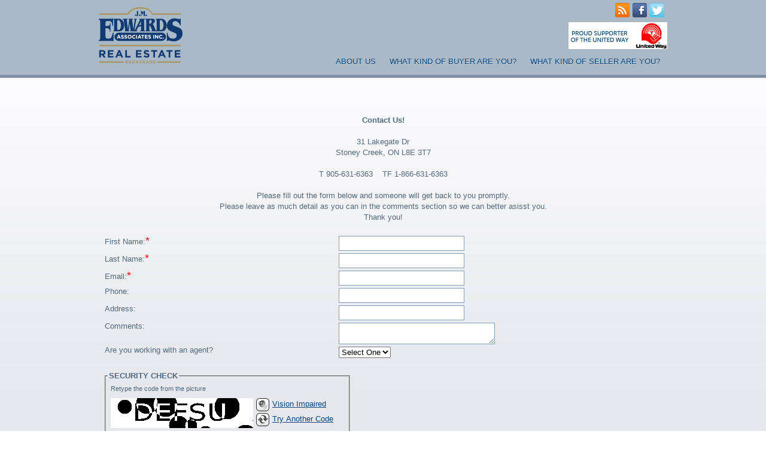

--- FILE ---
content_type: text/html
request_url: https://www.jmedwards.com/menuform.asp?WebFormID=18
body_size: 14184
content:

<!DOCTYPE html PUBLIC "-//W3C//DTD XHTML 1.0 Transitional//EN" "http://www.w3.org/TR/xhtml1/DTD/xhtml1-transitional.dtd">
<html xmlns="http://www.w3.org/1999/xhtml">
	<head>
		
<title>J.M. Edwards Associates Inc., Brokerage</title>
<base href="//www.jmedwards.com/menuform.asp?WebFormID=18" />
<META NAME="WT.z_Connect_Company" CONTENT="J.M. Edwards Associates Inc.">
<META NAME="WT.z_Connect_Client" CONTENT="EDW001">
<META NAME="WT.z_Connect_Site_Type" CONTENT="globalWOLF Office">
<META NAME="WT.z_Connect_Province" CONTENT="ON">
<META NAME="WT.z_Connect_Country" CONTENT="CA">
<meta http-equiv="Content-Type" content="text/html; charset=utf-8" />
<meta http-equiv="Content-Language" content="en-us" />
<meta http-equiv="imagetoolbar" content="no" />

<meta name="Distribution" content="Global" />	
<meta name="robots" content="NOODP" />
<meta name="author" content="Lone Wolf Technologies" />
<meta name="Description" content="Your home purchase or sale is likely the single most important and largest financial commitment you will make in your lifetime. When you contract the services of a professional Realtor, your decision can be confusing and stressful. Our job is to guide you through the real estate process to enable you to make the knowledgeable decisions that work and fit best with your quality of life." />
<meta name="Keywords" content="Burlington, Real Estate, Buying, Selling, Realtor, Downtown Burlington, MLS, Purchase, Sell, professional realtor, burlington realtor, you were asking, moving to burlington, moving, condo, condos, condominium, house, Burlington Real Estate," />

<meta name="verify-v1" content="Jsh_YgS_CF-Fpws68aoBsmWJ9wvw_MgGWejM1th-Fuc" />
<meta name="google-site-verification" content="Jsh_YgS_CF-Fpws68aoBsmWJ9wvw_MgGWejM1th-Fuc" />

<!-- property search page styles (viewhome.asp, listagenthomes.asp, findhomerequest.asp -->
<link rel="stylesheet" type="text/css" media="all" href="/global_styles.css" title="Property Search Styles" />

<!-- calendar stylesheet -->
<style type="text/css">@import url(/JScriptCalendar/calendar-system.css);</style>
<link rel="stylesheet" type="text/css" media="all" href="/JScriptCalendar/calendar-system.css"  />
<!-- main calendar program -->
<script type="text/javascript" src="/JScriptCalendar/calendar.js"></script>
<!-- language for the calendar -->
<script type="text/javascript" src="/JScriptCalendar/lang/calendar-en.js"></script>
<!-- the following script defines the Calendar.setup helper function, which makes adding a calendar a matter of 1 or 2 lines of code. -->
<script type="text/javascript" src="/JScriptCalendar/calendar-setup.js"></script>


<script src="https://maps.googleapis.com/maps/api/js?key=AIzaSyAn5CTzEJcRbuCPCmHZgP_rfkJvOwEHOG8&libraries=places"></script>
<script type="text/javascript" src="/scripts/jquery/jquery-1.7.1.min.js"></script>
<script type="text/javascript" src="/scripts/jquery/jquery-ui-1.7.2.custom.min.js"></script>
<!--[if IE 6]>
    <script type="text/javascript" src="/scripts/jquery/jquery.bgiframe.min.js"></script>
<![endif]-->



<script type="text/javascript" src="/SpryTabbedPanels.js"></script>


<script language="javascript" type="text/javascript">
try 
{
	var LWHttpObject = function (url,querystring,method,statechangehandler,asynchronous) 
	{
		//var XMLHttpObject;
		var locurl;
		var locquerystring;
		if (method.toUpperCase()=="GET") {
			if (querystring != "") {
				locurl = url + "?" + querystring + "&AjaxRequest=Y";
			} else {
				locurl = url + "?AjaxRequest=Y";
			}
		} else {
			locurl = url + "?AjaxRequest=Y";
			locquerystring = querystring;
		}
		if (window.XMLHttpRequest) 
		{
			this.XMLHttpObject = new XMLHttpRequest();	
			this.XMLHttpObject.open(method.toUpperCase(), locurl, asynchronous);
			if (method.toUpperCase() == "POST") {
				this.XMLHttpObject.setRequestHeader('Content-Type','application/x-www-form-urlencoded');
			}
			if (asynchronous) {
				this.XMLHttpObject.onreadystatechange = statechangehandler;
			}
		} 
		else if (window.ActiveXObject) 
		{
			this.XMLHttpObject = new ActiveXObject("Microsoft.XMLHTTP");
			this.XMLHttpObject.open(method, locurl, asynchronous);
			if (method.toUpperCase() == "POST") {
				this.XMLHttpObject.setRequestHeader('Content-Type','application/x-www-form-urlencoded');
			}
			if (asynchronous) {
				this.XMLHttpObject.onreadystatechange = statechangehandler;
			}
		}

		if (method.toUpperCase() == "GET") {
			this.sendData = null;			
		} else {
			this.sendData = locquerystring;			
		}
		
		this.send = function() {
			this.XMLHttpObject.send(this.sendData);					
		}
		
		this.readyState = function() {
			return this.XMLHttpObject.readyState;
		}
		
		this.responseText = function() {
			return this.XMLHttpObject.responseText;
		}

		this.status = function() {
			return this.XMLHttpObject.status;
		}

		this.responseXML = function() {
			return this.XMLHttpObject.responseXML;
		}

		this.responseBody = function() {
			return this.XMLHttpObject.responseBody;
		}

		this.statusText = function() {
			return this.XMLHttpObject.statusText;
		}

	}
} catch(ex) {}
</script>

<script type="text/javascript">
var CookiesCheckHTTP = null;
CookiesCheckHTTP = new LWHttpObject("/establishcookies.asp","",'POST',null,true);
CookiesCheckHTTP.send();
</script>

<script type="text/javascript">
var LW_EmailRe;
var LW_PhoneRe;
var LW_URLRe;
LW_EmailRe = /^\w+([-+.]\w+)*@\w+([-.]\w+)*\.\w{2,}$/;
LW_PhoneRe = /^((\+\w{1,3}(-| )?\(?\w\)?(-| )?\w{1,5})|(\(?\w{2,6}\)?))(-| )?(\w{3,4})(-| )?(\w{4})(( x| ext)\d{1,5}){0,1}$/;
LW_URLRe = /^https?:\/\/([-\w\.]+)+(:\d+)?(\/([\w\/_\.]*(\?\S+)?)?)?$/;
function AddtoFavorites() {
	try {
	    if (window.sidebar) {
	        window.sidebar.addPanel(document.title, location.href, "");

	    }
	    else if (document.all) {
	        window.external.AddFavorite(location.href, document.title);

	    }
	    else if (window.opera && window.print) {

	    } else {
	        alert("Press Ctrl-D to bookmark this page");
	    }
	} catch(ex) {
		alert("Press Ctrl-D to bookmark this page");
	}
}
</script>


	<script language="javascript" type="text/javascript" src="/menu.js"></script>
	<link rel="stylesheet" type="text/css" media="all" href="/GlobalTemplates/OfficeTemplates/EDW001-JMEdwardsAssociates/menu.css" />

	
		<link rel="shortcut icon" href="/GlobalTemplates/OfficeTemplates/EDW001-JMEdwardsAssociates/favicon.ico" type="image/x-icon" />

		<!--[if lte IE 7]><script src="/GlobalTemplates/OfficeTemplates/EDW001-JMEdwardsAssociates/scripts/lte-ie7.js"></script><![endif]-->
		<script type="text/javascript" src="/ASPModules/searchboxes4.js"></script>

		<link rel="stylesheet" href="/GlobalTemplates/OfficeTemplates/EDW001-JMEdwardsAssociates/css/system.css" type="text/css" />
		<link rel="stylesheet" href="/GlobalTemplates/OfficeTemplates/EDW001-JMEdwardsAssociates/css/styles.css" type="text/css" />
		<link rel="stylesheet" href="/GlobalTemplates/OfficeTemplates/EDW001-JMEdwardsAssociates/menu.css" type="text/css" />
		<link rel="stylesheet" href="/GlobalTemplates/OfficeTemplates/EDW001-JMEdwardsAssociates/css/icon-fonts.css" type="text/css" />
		<!--[if IE 8]><link rel="stylesheet" href="/GlobalTemplates/OfficeTemplates/EDW001-JMEdwardsAssociates/css/ie8.css" type="text/css" /><![endif]-->
		<!--[if IE 7]><link rel="stylesheet" href="/GlobalTemplates/OfficeTemplates/EDW001-JMEdwardsAssociates/css/ie7.css" type="text/css" /><![endif]-->

		<script type="text/javascript">
			$().ready(function() {
			    $('.EDW001_topNav ul li a').attr('title','');
			});
		</script>
	</head>
	<body>
		<div class="EDW001_background"></div>
		<header>
			<div class="EDW001_header">
				<div class="container_24">
					<div class="lw_grid_4">
						<a href="default.asp"><img src="/GlobalTemplates/OfficeTemplates/EDW001-JMEdwardsAssociates/images/logo2.png" class="EDW001_logo" alt="J.M. Edwards Associates Inc." /></a>
					</div>
					<div class="lw_grid_20 relative">
						<div class="EDW001_socialIcons">
							<a href="http://www.edwardsrealestatetipsandtrends.blogspot.ca" class="EDW001_rss" target="_blank"></a><a href="https://www.facebook.com/TheEdwardsRealEstateTeam/" class="EDW001_facebook" target="_blank"></a><a href="https://www.twitter.com/jmedwardsteam"  class="EDW001_twitter" target="_blank"></a>
							<div class="clear"></div>
						</div>
						<div class="EDW001_charity">
							<img src="/GlobalTemplates/OfficeTemplates/EDW001-JMEdwardsAssociates/images/united-way.jpg" alt="Proud Supporter of the United Way" />
						</div>
						<nav>
							<div class="EDW001_topNav">
								
	<ul class="topNav">
			
		<li class="tn_first">
			<a href="/aboutus.asp" class="topmenu" target="" title="About Us" onclick="">About Us</a>
			<ul class="subnav">
				<li class="sn_only">
					<a href="/contactus.asp" class="submenu" target="" title="Contact Us" onclick="">Contact Us</a>
				</li>
			</ul>
		</li>
		
		<li class="tn_mid">
			<a href="/for-buyers/P73" class="topmenu" target="" title="What Kind Of Buyer Are You?" onclick="">What Kind Of Buyer Are You?</a>
			<ul class="subnav">
				<li class="sn_first">
					<a href="/first-time-buyer/P236" class="submenu" target="" title="First Time Buyer" onclick="">First Time Buyer</a>
				</li>
				
				<li class="sn_mid">
					<a href="/move-up-buyer/P237" class="submenu" target="" title="Move Up Buyer" onclick="">Move Up Buyer</a>
				</li>
				
				<li class="sn_mid">
					<a href="/downsizer/P238" class="submenu" target="" title="Downsizer" onclick="">Downsizer</a>
				</li>
				
				<li class="sn_last">
					<a href="/investor/P239" class="submenu" target="" title="Investor" onclick="">Investor</a>
				</li>
			</ul>
		</li>
		
		<li class="tn_last">
			<a href="/for-sellers/P74" class="topmenu" target="" title="What Kind Of Seller Are You?" onclick="">What Kind Of Seller Are You?</a>
			<ul class="subnav">
				<li class="sn_first">
					<a href="/move-up-seller/P240" class="submenu" target="" title="Move Up Seller" onclick="">Move Up Seller</a>
				</li>
				
				<li class="sn_mid">
					<a href="/downsize-seller/P241" class="submenu" target="" title="Downsizer" onclick="">Downsizer</a>
				</li>
				
				<li class="sn_last">
					<a href="/investor-seller/P242" class="submenu" target="" title="Investor" onclick="">Investor</a>
				</li>
			</ul>
		</li>
					
	</ul>
	
							</div>
						</nav>
					</div>
				</div>
			</div>
		</header>
		<div class="clear"></div>
		<div class="EDW001_intContent">
			<div class="container_24">
				<div class="lw_grid_24">
					<div class="clear40"></div>
<!-- begin content -->
<iframe style="display:none;" name="ErrorRecord" id="ErrorRecord" src="" height="0" width="0" scrolling="no"></iframe>
<script type="text/javascript">
<!--

function isEmailAddr(email)
{
    var emailReg = /^[-a-z0-9~!$%^&*_=+}{\'?]+(\.[-a-z0-9~!$%^&*_=+}{\'?]+)*@([a-z0-9_][-a-z0-9_]*(\.[-a-z0-9_]+)*\.[a-z]{2,18}|([0-9]{1,3}\.[0-9]{1,3}\.[0-9]{1,3}\.[0-9]{1,3}))(:[0-9]{1,5})?$/i;
    //var emailReg = "^[\\w-&_\.]*[\\w-&_\.]\@[\\w]\.+[\\w]+[\\w]$";
	var regex = new RegExp(emailReg);
	try
	{		
     return regex.test(email);
	}
    catch(ex) { loading=false;document.getElementById("ErrorRecord").src = "scripterror.asp?Error=isEmailAddr:" + ex + ""; }
}
/*
function isEmailAddr(email)
{
  var result = false;
  var theStr = new String(email);
  var index = theStr.indexOf("@");
	try
	{
	if (index > 0)
	{
		var pindex = theStr.indexOf(".",index);
		if ((pindex > index+1) && (theStr.length > pindex+1))
		result = true;
	}
	return result;
	}
	catch(ex) { loading=false;document.getElementById("ErrorRecord").src = "scripterror.asp?Page=/menuform.asp&Error=isEmailAddr:" + ex.message + ""; }
}
*/

// Check to see if there is an invalid character in the string...
// str - the string to be checked
// charset - the invalid characters set
// return true if an invalid char is found in str
function hasInvalidChar(str,charset) {
	var result = false;
	try {
	    //alert(str +'; ' + charset);
	    for (var i=0;i<str.length;i++) {
		    if (charset.indexOf(str.substr(i,1)) > 0) {
		        //alert(str.substr(i,1) + '; ' + charset.indexOf(str.substr(i,1)));
			    result = true;
			    break;
		    }
		}
	    return result;
    }
	catch(ex) { loading=false;document.getElementById("ErrorRecord").src = "scripterror.asp?Page=/menuform.asp&Error=inValidCharSet:" + ex.message + ""; }	
}

function isURL(url)
{
  var result = false;
  var theStr = new String(url);
  if (theStr != "")
    {
    var index = theStr.indexOf("https://");
    try
	  {
	  if (index == 0)
	  {
		var pindex = theStr.indexOf(".",index);
		if ((pindex > index+1) && (theStr.length > pindex+1))
		result = true;
	  }
	  return result;
	  }
	  catch(ex) { loading=false;document.getElementById("ErrorRecord").src = "scripterror.asp?Page=/menuform.asp&Error=isURL:" + ex.message + ""; }
	}
}

function validRequired(formField,fieldLabel)
{
	var result = true;
	try
	{
	if (formField.value == "")
	{
		alert('Please enter a value for the "' + fieldLabel +'" field.');
		formField.focus();
		result = false;
	}
	
	return result;
	}
	catch(ex) { loading=false;document.getElementById("ErrorRecord").src = "scripterror.asp?Page=/menuform.asp&Error=validRequired:" + ex.message + ""; }
	
}

function allDigits(str)
{
	try
	{
	return inValidCharSet(str,"0123456789");
	}
	catch(ex) { loading=false;document.getElementById("ErrorRecord").src = "scripterror.asp?Page=/menuform.asp&Error=allDigits:" + ex.message + ""; }

}

function inValidCharSet(str,charset)
{
	var result = true;
	try
	{
	// Note: doesn't use regular expressions to avoid early Mac browser bugs	
	for (var i=0;i<str.length;i++)
		if (charset.indexOf(str.substr(i,1))<0)
		{
			result = false;
			break;
		}
	
	return result;
	}
	catch(ex) { loading=false;document.getElementById("ErrorRecord").src = "scripterror.asp?Page=/menuform.asp&Error=inValidCharSet:" + ex.message + ""; }	
}

function validEmail(formField,fieldLabel, minLength, maxLength)
{
	var result = true;
	try
	{
		result = validText(formField, fieldLabel, minLength, maxLength);
		formField.value = trim(formField.value)
		
		if(formField.value.length == 0){
			alert("Please enter a complete email address in the form: yourname@yourdomain.com");
			formField.focus();
			result = false;
		}
		else if (result)
		{		
			if (!isEmailAddr(formField.value))
			{
			alert("Please enter a complete email address in the form: yourname@yourdomain.com");
			formField.focus();
			result = false;
			}
		}
		return result;
	}
	catch(ex) { loading=false;document.getElementById("ErrorRecord").src = "scripterror.asp?Page=/menuform.asp&Error=validEmail:" + ex.message + ""; }	
}

function validPhone(formField, fieldLabel)
{
	var result = true;
	try
	{
		if(formField.value.length != 0)
		{
			var phone = (((formField.value.replace(/\(/g, "")).replace(/\)/g, "")).replace(/\-/g, "")).replace(/\s/g,"").replace(/\./g,"");
			if(allDigits(phone))
			{
				if(phone.length == 10 || (phone.length == 11 && phone.indexOf("1") == 0 ))
				{	result = true;}
				else
				{ 	alert("Please enter a valid phone number for \"" + fieldLabel + "\"");
					formField.focus();
					result = false;
				}
			}
			else
			{ 
				alert("Please enter a valid phone number for \"" + fieldLabel + "\"");
				formField.focus();
				result = false;
			}
		}
		
		return result;
	}
	catch(ex) { loading = false; document.getElementById("ErrorRecord").src = "scripterror.asp?Page=/menuform.asp&Error=validPhone:" + ex.message + "";}
}

function trim(s) {
  while (s.substring(0,1) == ' ') {
    s = s.substring(1,s.length);
  }
  while (s.substring(s.length-1,s.length) == ' ') {
    s = s.substring(0,s.length-1);
  }
  return s;
}

function validURL(formField,fieldLabel,minLength,maxLength)
{
	var result = true;
	try
	{
	result = validText(formField, fieldLabel, minLength, maxLength);

	if (result)
	{	
	  formField.value = trim(formField.value)
	  if (formField.value.length > 0)
	  {
		var index = formField.value.indexOf("https://");	
		if (index == -1)
		{
			if (formField.value.length > 0)
			{
				formField.value = "https://" + formField.value;
			}
		}
		if (!isURL(formField.value))
		{
			alert('Please enter a complete URL in the form: https://www.yourdomain.com "' + fieldLabel +'" field.');
			formField.focus();
			result = false;
		}
      }
	}   
	return result;
	}
	catch(ex) { loading=false;document.getElementById("ErrorRecord").src = "scripterror.asp?Page=/menuform.asp&Error=validURL:" + ex.message + ""; }	
}

function validNum(formField,fieldLabel,required)
{
	var result = true;
	try
	{
	if (required && !validRequired(formField,fieldLabel))
		result = false;
  
 	if (result)
 	{
 		if (!allDigits(formField.value))
 		{
 			alert('Please enter a number for the "' + fieldLabel +'" field.');
			formField.focus();		
			result = false;
		}
	} 
	
	return result;
	}
	catch(ex) { loading=false;document.getElementById("ErrorRecord").src = "scripterror.asp?Page=/menuform.asp&Error=validNum:" + ex.message + ""; }		
}


function validInt(formField,fieldLabel,required)
{
	var result = true;
	try
	{
	if (required && !validRequired(formField,fieldLabel))
		result = false;
  
 	if (result)
 	{
 		var num = parseInt(formField.value,10);
 		if (isNaN(num))
 		{
 			alert('Please enter a number for the "' + fieldLabel +'" field.');
			formField.focus();		
			result = false;
		}
	} 
	
	return result;
	}
	catch(ex) { loading=false;document.getElementById("ErrorRecord").src = "scripterror.asp?Page=/menuform.asp&Error=validInt:" + ex.message + ""; }		
}


function validText(formField, fieldLabel, minLength, maxLength)
{
	var result = true;
	try
	{			
		result = formField.value.length >= parseInt(minLength,10) && formField.value.length <= parseInt(maxLength,10)
 		if (!result) 
 		{
 			alert('The "' + fieldLabel +'" field value should be within ' + minLength + ' and ' + maxLength + ' characters.');
			formField.focus();		
			result = false;
		}
		return result;
	}
	catch(ex) { loading=false;document.getElementById("ErrorRecord").src = "scripterror.asp?Page=/menuform.asp&Error=validText:" + ex.message + ""; }		
}

function maxListSelected(field, max)
{
	hasEntry = 0;
	for(m=0; m<field.options.length; m++)
	{
		if(field.options[m].selected && field.options[m].value!="")
		{
			hasEntry += 1;	
			if (hasEntry > max)
			{
				field.options[m].selected = false;
			}
		}
	}
	if (hasEntry > max)
	{
		alert("You are only allowed to select up to " + max + " values.");
		return false;
	}
	return true;
}

function validList(formField,fieldLabel,AllowFirstSelection)
{
	var result = true;
	try
	{

	if (!AllowFirstSelection && formField.selectedIndex == 0)
	{
  		alert('Please select a value from the "' + fieldLabel +'" field other than the first selection.');
		formField.focus();		
		result = false;
	}
		
 	if (result)
 	{ 		
 		if (formField.selectedIndex < 0)
 		{
 			alert('Please select a value from the "' + fieldLabel +'" field.');
			formField.focus();		
			result = false;
		}
	} 
	
	return result;
	}
	catch(ex) { loading=false;document.getElementById("ErrorRecord").src = "scripterror.asp?Page=/menuform.asp&Error=validList:" + ex.message + ""; }		
}

function validDate(formField,fieldLabel,required)
{
	var result = true;
	try
	{
		if (required && (formField.value == "" || formField.value =="MM/DD/YYYY"))
		{
			alert('Please enter a date in the required "' + fieldLabel +'" field.');
			formField.focus();	
			return false;
		}
		else
		{
			var elems = formField.value.split("/");
			var input = (elems.length == 3); // should be three components
 		
			if (input && formField.value != "MM/DD/YYYY")
			{
				var month = parseInt(elems[0],10);
				var day = parseInt(elems[1],10);
				var year = parseInt(elems[2],10);
				result = allDigits(elems[0]) && (month > 0) && (month < 13) &&
					 allDigits(elems[1]) && (day > 0) && (day < 32) &&
					 allDigits(elems[2]) && ((elems[2].length == 2) || (elems[2].length == 4));
				if (!result)
				{
					alert('Please enter a date in the format MM/DD/YYYY for the "' + fieldLabel +'" field.');
					formField.focus();	
					return false;
				}
			}
			return true;
 		 		
		} 
	
	
	}
	catch(ex) { loading=false;document.getElementById("ErrorRecord").src = "scripterror.asp?Page=/menuform.asp&Error=validDate:" + ex.message + ""; }		
	
}

function DateBlur(T, e) {
	
	var m = "";
	var d = "";
	var y = "";
	var newDate = "";
	var invalidMsg = "Please enter a valid date. (MM/DD/YYYY)";
	
	switch (T.value.length) {
		case 0:
			T.value = "MM/DD/YYYY";
			return true;
			break;
		case 8:
		case 9:
			var arr = T.value.split("/");
			
			switch (arr.length) {
				case 1:  // no slashes
					m = T.value.substring(0,2);
					d = T.value.substring(2,4);
					y = T.value.substring(4,8);
					break;
				case 3:  // 2 slashes - interpret as M/D/YYYY
					m = arr[0];
					d = arr[1];
					y = arr[2];
					break;
				default:  // invalid date
					alert(invalidMsg);
					T.select();
					return false;
					break;
			}
			break;
			
		case 10:
			// assume date with slashes
			var arr = T.value.split("/");
			if (arr.length == 3) {
				m = arr[0];
				d = arr[1];
				y = arr[2];
			} else {
				alert(invalidMsg);
				T.select();
				return false;
			}
			
			break;
			
		default:
			alert(invalidMsg);
			T.select();
			return false;
			break;
	
	}
	
	// Make sure month day and year are not blank
	if (m == "" || d == "" || y == "") {
		alert(invalidMsg);
		T.select();
		return false;
	}
	
	// Check to make sure that month, day and year are valid numbers
	if ((isNaN(Number(m)) || isNaN(Number(d)) || isNaN(Number(y))) ) {
		alert(invalidMsg);
		T.select();
		return false;
	}
	
	// Check the range of the month
	if (Number(m) < 1 || Number(m) > 12) {
		alert(invalidMsg);
		T.select();
		return false;
	}
	
	var isValid = true;
	
	switch (Number(m)) {
		case 1:
			if (Number(d) < 1 || Number(d) > 31) isValid = false;
			break;
		case 2:
			if (Number(d) < 1 || Number(d) > 29) isValid = false;
			break;
		case 3:
			if (Number(d) < 1 || Number(d) > 31) isValid = false;
			break;
		case 4:
			if (Number(d) < 1 || Number(d) > 30) isValid = false;
			break;
		case 5:
			if (Number(d) < 1 || Number(d) > 31) isValid = false;
			break;
		case 6:
			if (Number(d) < 1 || Number(d) > 30) isValid = false;
			break;
		case 7:
			if (Number(d) < 1 || Number(d) > 31) isValid = false;
			break;
		case 8:
			if (Number(d) < 1 || Number(d) > 31) isValid = false;
			break;
		case 9:
			if (Number(d) < 1 || Number(d) > 30) isValid = false;
			break;
		case 10:
			if (Number(d) < 1 || Number(d) > 31) isValid = false;
			break;
		case 11:
			if (Number(d) < 1 || Number(d) > 30) isValid = false;
			break;
		case 12:
			if (Number(d) < 1 || Number(d) > 31) isValid = false;
			break;
		
	}
	
	if (!isValid) {
		alert(invalidMsg);
		T.select();
		return false;
	}
	
	
	// Reformat the date to be MM/DD/YYYY
	if (m.length == 1) m = "0" + m;
	if (d.length == 1) d = "0" + d;
	
	if (m != "" && d != "" && y != "")
		newDate = m + "/" + d + "/" + y;
	else
		newDate = "";
		
	if (newDate != "") T.value = newDate;
	return true;
	
	
}

function DateFocus(T) {
	if (T.value == "MM/DD/YYYY") T.value = "";
}

//-->
</script>
    <script type="text/javascript" src="/BotDetectScript.js"></script>
    <script type="text/javascript" src="/BotDetectAjaxValidation.js"></script> 
    <script type="text/javascript" src="/browserdetect.js"></script>
    <script type="text/javascript" language="javascript">

        var now = new Date();



        function SetupCalendar(txtfield, imgfield) {
            //alert(txtfield + ":" + imgfield);

            Calendar.setup({
                inputField: txtfield,     // id of the input field        
                button: imgfield,  // trigger for the calendar (button ID)
                ifFormat: "%m/%d/%Y",
                daFormat: "%m/%d/%Y",
                singleClick: true,
                range: [1900, 2500],
                weekNumbers: false,
                dateStatusFunc: dateStatusHandler
            });


        }

        function dateStatusHandler(date, y, m, d) {
            //alert(date);
            var nowDate = new Date();
            nowDate.setDate(nowDate.getDate())
            if (date < nowDate) {
                return false;
            }
            else {
                return false;
            }
        }

        function CenterDiv() {
            var div = document.getElementById("divPrivacy");
            var ifrm = document.getElementById("ifrmPrivacy");

            if (BrowserDetect.browser == "Explorer" || BrowserDetect.browser == "Firefox") {
                var w = Number(document.documentElement.clientWidth);
                var h = Number(document.documentElement.clientHeight);
                var sl = Number(document.documentElement.scrollLeft);
                var st = Number(document.documentElement.scrollTop);
            } else {
                var w = Number(document.documentElement.clientWidth);
                var h = Number(document.documentElement.clientHeight);
                var sl = Number(document.body.scrollLeft);
                var st = Number(document.body.scrollTop);
            }

            var l = (w - 500) / 2;
            if (l < 0) l = 0;
            var t = (h - 400) / 2;
            if (t < 0) t = 0;

            t += st
            l += sl

            div.style.top = t + "px";
            div.style.left = l + "px";
            ifrm.style.top = t + "px";
            ifrm.style.left = l + "px";

        }
        function ShowPrivacy(showaccept) {
            if (showaccept) {
                if (document.getElementById("privacyaccept"))
                    document.getElementById("privacyaccept").style.display = "";
                document.getElementById("privacycancel").value = "Cancel";
            } else {
                if (document.getElementById("privacyaccept"))
                    document.getElementById("privacyaccept").style.display = "none";
                document.getElementById("privacycancel").value = "Close";
            }

            document.getElementById("divPrivacy").style.display = "";
            document.getElementById("ifrmPrivacy").style.display = "";
            CenterDiv();
        }

        function HidePrivacy() {
            document.getElementById("divPrivacy").style.display = "none";
            document.getElementById("ifrmPrivacy").style.display = "none";
        }

        window.onresize = CenterDiv;
        window.onscroll = CenterDiv;
        var PrivacyViewed = false;
    </script>

    <script type="text/javascript">
	    function Validator(theForm) {
		
		    try {
			    if (document.getElementById("submit_button_main")) {
				    if (document.getElementById("submit_button_main").style.display!="") {
					    return false;
				    }
			    } else {
				    return false;
			    }
			    var req = false;
			
		    
					    if (!validRequired(document.getElementById("WFQ_27513_1_firstname"), "First Name:"))
						    return false;
				    
					    if (!validText(document.getElementById("WFQ_27513_1_firstname"), "First Name:", 0, 50))
						    return false;
				    
					    if (!validRequired(document.getElementById("WFQ_27515_2_lastname"), "Last Name:"))
						    return false;
				    
					    if (!validText(document.getElementById("WFQ_27515_2_lastname"), "Last Name:", 0, 50))
						    return false;
				    
					    if (!validRequired(document.getElementById("WFQ_lw123_3_email"), "Email:"))
						    return false;
				    
					    if (!validEmail(document.getElementById("WFQ_lw123_3_email"), "Email:", 0, 50))
						    return false;
				    
						    if (!validPhone(document.getElementById("WFQ_27519_4_homephone"), "Phone:"))
							    return false;
					    
					    if (!validText(document.getElementById("WFQ_27519_4_homephone"), "Phone:", 0, 50))
						    return false;
				    
					    if (!validText(document.getElementById("WFQ_27521_6_homeAddress"), "Address:", 0, 50))
						    return false;
				    

			    return (true);
		    } catch(ex) {
			    alert(ex.message);
			    loading=false;
			    document.getElementById("ErrorRecord").src = "scripterror.asp?Page=/menuform.asp&Error=FormValidation:" + ex.message + "";
		    }
	    }

	    function CheckboxClicked(T, id) {
		    var elem = document.getElementById(id);
		
		    if (T.checked) {
			    elem.value = "Y";
		    } else {
			    elem.value = "N";
		    }
	    }
    </script>
    
	    <form name="formwcaptcha" id="formwcaptcha" method="post" action="/inc_webform_submit.asp" onSubmit="return Validator(this);">
	    
	    <input type="hidden" name="FormMLSArea" value="" />
	    <input type="hidden" name="FormMLSNumber" value="" />
	    <input type="hidden" name="ListingAgentID" value="" />
    
	
	    <iframe id="ifrmPrivacy" class="Popup_Main" src="javascript:'';" style="border: 0px; display: none;" frameborder="0" ></iframe>
	    <div id="divPrivacy" class="Popup_Main" style="display: none;" >
		    <div class="stab Popup_Padding">Terms and Conditions</div>
		    <div class="Popup_Content">
		    
		    </div>
		    <br>
		    <div class="Popup_Buttons">
		    
			    <input type="button" name="privacycancel" id="privacycancel" value="Close" onclick="HidePrivacy();" class="field_box_send" style="width: 75px;" />
		    
		    </div>
	    </div>
	    <input type="hidden" name="WebFormID" value="7" />
	    <input type="hidden" name="AgentRuleID" value="" />
	    <input type="hidden" name="OfficeRuleID" value="" />
	
	    <div class="form_box">
	    <table width="100%" cellpadding="0" cellspacing="0" border="0">
	
    
			    <tr>
				    <td colspan="2">
					    <div class="web_form_html" ><p style="text-align: center;"><strong><span style="font-size: small;">Contact Us!<br /></span></strong><span style="font-size: small;"><br />31 Lakegate Dr<br />Stoney Creek, ON L8E 3T7<br /><br />T 905-631-6363 &nbsp; &nbsp;TF 1-866-631-6363<br /><br />Please fill out the form below and someone will get back to you promptly. <br />Please leave as much detail as you can in the comments section so we can better asisst you.</span><span style="font-size: small;"><br />Thank you!</span></p></div>
				    </td>
			    </tr>
    
			    <tr>
				    <td valign="top" class="web_form_left"><span class="web_form_label" >First Name:</span><span class="red_asterix" >*</span></td>
				    <td class="web_form_right"><input  class="web_form_input" type="text" name="WFQ_27513_1_firstname" id="WFQ_27513_1_firstname" value="" maxlength="50" size="50" style="border:1px solid #7f9db9;" onfocus="this.style.backgroundColor='#fff1c1';" onblur="this.style.backgroundColor='#fff';" /></td>
			    </tr>
    
			    <tr>
				    <td valign="top" class="web_form_left"><span class="web_form_label" >Last Name:</span><span class="red_asterix" >*</span></td>
				    <td class="web_form_right"><input  class="web_form_input" type="text" name="WFQ_27515_2_lastname" id="WFQ_27515_2_lastname" value="" maxlength="50" size="50" style="border:1px solid #7f9db9;" onfocus="this.style.backgroundColor='#fff1c1';" onblur="this.style.backgroundColor='#fff';" /></td>
			    </tr>
    
			    <tr>
				    <td valign="top" class="web_form_left"><span class="web_form_label" >Email:</span><span class="red_asterix" >*</span></td>
				    <td class="web_form_right"><input  class="web_form_input" type="text" name="WFQ_lw123_3_email" id="WFQ_lw123_3_email" value="" maxlength="50" size="50" style="border:1px solid #7f9db9;" onfocus="this.style.backgroundColor='#fff1c1';" onblur="this.style.backgroundColor='#fff';" /></td>
			    </tr>
    
			    <tr>
				    <td valign="top" class="web_form_left"><span class="web_form_label" >Phone:</span></td>
				    <td class="web_form_right"><input  class="web_form_input" type="text" name="WFQ_27519_4_homephone" id="WFQ_27519_4_homephone" value="" maxlength="50" size="50" style="border:1px solid #7f9db9;" onfocus="this.style.backgroundColor='#fff1c1';" onblur="this.style.backgroundColor='#fff';" /></td>
			    </tr>
    
			    <tr>
				    <td valign="top" class="web_form_left"><span class="web_form_label" >Address:</span></td>
				    <td class="web_form_right"><input  class="web_form_input" type="text" name="WFQ_27521_6_homeAddress" id="WFQ_27521_6_homeAddress" value="" maxlength="50" size="50" style="border:1px solid #7f9db9;" onfocus="this.style.backgroundColor='#fff1c1';" onblur="this.style.backgroundColor='#fff';" /></td>
			    </tr>
    
			    <tr>
				    <td valign="top"><span >Comments:</span></td>
				    <td><textarea class="web_form_text_area" name="WFQ_27523_18_" id="WFQ_27523_18_" cols="30" style="border:1px solid #7f9db9;" onfocus="this.style.backgroundColor='#fff1c1';" onblur="this.style.backgroundColor='#fff';" ></textarea></td>
			    </tr>
    
			    <tr>
				    <td valign="top"><span class="web_form_label" >Are you working with an agent?</span></td>
				    <td>
					    
					    <select class="web_form_ddl" name="WFQ_27525_10_" id="WFQ_27525_10_"
					
					    size="1"
					    
					    >
					    <option value=""> Select One </option>
						    <option value="No">No</option>
					    
						    <option value="Yes">Yes</option>
					    
					    </select>
					    
				
				    </td>
			    </tr>
    
	    </table>
	
    
	    <div>
		    <p>
		    <fieldset id="CaptchaValidation">
			    <legend  id="Captcha_legend">Security Check</legend>
			    <div id="PromptDiv">Retype the code from the picture</div>
			    <div id="CaptchaDiv">
				    <div id="CaptchaImage">
					    <img id="SampleForm_CaptchaImage" src="/LanapBotDetectHandler.asp?Command=CreateImage&amp;TextStyle=33&amp;ImageWidth=238&amp;imageHeight=50&amp;CodeLength=5&amp;CodeType=0" alt='CAPTCHA Code Image' height="50" width="238"/>
				    </div>
				    <div id="CaptchaIcons">
					    <div class="CaptchaIcon_Row_1">
						    <div class="Captcha_vision">
							    <a href='LanapBotDetectHandler.asp?Command=CreateSound' onclick='LBD_LoadSound("SampleForm_SoundPlaceholder", "/LanapBotDetectHandler.asp?Command=CreateSound");return false;' title="Speak the code"><img src="/images/speaker.gif" alt="Speak the code" border="0"/></a> 
						    </div>
						    <div class="Captcha_vision_text"> 
							    <a href='LanapBotDetectHandler.asp?Command=CreateSound' onclick='LBD_LoadSound("SampleForm_SoundPlaceholder", "/LanapBotDetectHandler.asp?Command=CreateSound");return false;' title="Speak the code">Vision Impaired</a>
						    </div>
					    </div>
					    <div class="CaptchaIcon_Row_2">
					    <div class="Captcha_refresh"> 
						    <a href='#' onclick='LBD_ReloadImage("SampleForm_CaptchaImage"); return false;' title="Change the code"><img src="/images/reload.gif" alt="Change the code" border="0" /></a>
					    </div>
					    <div class="Captcha_refresh_text"> 
						    <a href='#' onclick='LBD_ReloadImage("SampleForm_CaptchaImage"); return false;' title="Change the code">Try Another Code</a></div>
					    </div>    
					    <div id='SampleForm_SoundPlaceholder' class="placeholder">&nbsp;</div>
				    </div>
			    </div>
			    <div class="Captcha_input">
				    <label for="CaptchaCode">Code:</label>
				    <input name="CaptchaCode" id="CaptchaCode" type="text" class="textbox" maxlength="5" style="border:1px solid #7f9db9;" onfocus="this.style.backgroundColor='#fff1c1';" onblur="this.style.backgroundColor='#fff';" />
			    </div>
			    <div class='CodeIncorrectLabel_red'><span id='CodeIncorrectLabel' style='visibility:hidden;'>Incorrect code!</span></div>
		    </fieldset>               
		    </p>
	    </div>
	    
	
	
	    <div class="field_box_buttons">
		    
			    <input type="button" id="submit_button_hidden" disabled="true" name="Submit" value="Send(5)" class="field_box_send"/>
			    <input type="button" id="submit_button_main" disabled="true" style="display: none;" value="Send" NAME="Submit1" onclick="LBD_Validate();" class="field_box_send" style="width: 75px;" />
			    
		    <input TYPE="reset" VALUE=" Reset " id="reset1" name="reset1" class="field_box_reset" style="width: 75px;" onclick="$('.form_box').scrollView(); return true;" >
		    <input type="button" name="cmdPrivacy" value="Terms and Conditions" onclick="ShowPrivacy(false);" style="width: 150px;" />
            <input type="hidden" name="submitButtonText" id="submitButtonText" value="Send" />
	    </div>
	    </div>
	
	    </form>
	    <script language="javascript" type="text/javascript">
	        $.fn.scrollView = function () {
	            return this.each(function () {
	                $('html, body').animate({
	                    scrollTop: $(this).offset().top
	                }, 1000);
	            });
	        }
	        var send_timer;
	        var submitButtonText = document.getElementById("submitButtonText").value;
	        $().ready(function () {
	            send_timer = setTimeout("enableSend()", 1000);
	        })
	        function enableSend() {
	            if (document.getElementById("submit_button_main")) {
	                if (document.getElementById("submit_button_hidden").value == submitButtonText + "(1)") {
	                    document.getElementById("submit_button_main").disabled = false;
	                    document.getElementById("submit_button_main").style.display = "";
	                    document.getElementById("submit_button_hidden").style.display = "none";
	                } else {
	                    switch (document.getElementById("submit_button_hidden").value) {
	                        case submitButtonText + "(5)":
	                            document.getElementById("submit_button_hidden").value = submitButtonText + "(4)";
	                            send_timer = setTimeout("enableSend()", 1000);
	                            break;
	                        case submitButtonText + "(4)":
	                            document.getElementById("submit_button_hidden").value = submitButtonText + "(3)";
	                            send_timer = setTimeout("enableSend()", 1000);
	                            break;
	                        case submitButtonText + "(3)":
	                            document.getElementById("submit_button_hidden").value = submitButtonText + "(2)";
	                            send_timer = setTimeout("enableSend()", 1000);
	                            break;
	                        case submitButtonText + "(2)":
	                            document.getElementById("submit_button_hidden").value = submitButtonText + "(1)";
	                            send_timer = setTimeout("enableSend()", 1000);
	                            break;
	                    }
	                }
	            }
	        }
	    </script>
    

				</div>
			</div>
			<div class="clear"></div>
		</div>
		<div class="EDW001_footer">
			<div class="container_24">
				<div class="lw_grid_12" id="disclaimer">
					
<div class="disclaimertext">

		<div class="foot_MLSPageFooter">
		<P>Trademarks owned or controlled by The Canadian Real Estate Association. Used under license.</P><BR>
		</div>
      <script>
        function getStyle() {
            let text = [];
            let count = 0;

            for (let i = 0; i < document.styleSheets.length; i++) {
                let classes;
                try {
                    classes = (document.styleSheets[i].rules || document.styleSheets[i].cssRules);

                } catch (err) {
                    classes = " ";
                }

                for (let x = 0; x < classes.length; x++) {
                    if (classes[x].selectorText !== undefined && (classes[x].selectorText.includes("footer") &&
                        classes[x].cssText.indexOf("background") !== -1 && classes[x].cssText.indexOf("link") === -1 &&
                        classes[x].cssText.indexOf("divide") === -1 && classes[x].cssText.indexOf("footerdecorative") === -1 &&
                        classes[x].cssText.indexOf("footerline") === -1 && classes[x].cssText.indexOf("url") === -1)) {
                        (classes[x].cssText) ? text[count] = (classes[x].cssText) : text[count] = (classes[x].style.cssText);
                        count++;
                    }
                    if (classes[x].cssText !== undefined && ((classes[x].cssText.includes("images/bg_gradient2.jpg")) ||
                        (classes[x].cssText.includes("images/A026_bkgdPattern.jpg")) ||
                        (classes[x].cssText.includes("images/footer_bg.jpg")) ||
                        (classes[x].cssText.includes("images/bg_footer.jpg")) ||
                        (classes[x].cssText.includes("background:#1a1819 url(../images/background-icon.png)")) ||
                        (classes[x].selectorText !== undefined && (classes[x].selectorText.includes("CLA004") ||
                            classes[x].selectorText.includes("BR4023") || classes[x].selectorText.includes("br2490"))
                        ))) {
                        //dark
                        text[0] = "background:rgb(0, 0, 0);";
                    }
                    if (classes[x].cssText !== undefined && ((classes[x].cssText.includes("images/backround-footer.gif")))) {
                        //light
                        text[0] = "background:rgb(255, 255, 255);";
                    }

                }
            }
            if (text.length === 0) {
                try {
                    if (document.getElementById("footer").className === "grey") {
                        text[0] = "background:rgb(185, 185, 185);";
                    }
                } catch (err) {
                    console.log("Unable to get property 'className' of undefined or null reference");
                }

            }
            return text;
        }

        function extractText() {
            let styleText = getStyle();
            let color;
            let splitArray;
            //styleText = .footer{ background:000000; color:ffffff; margin:1px}
            for (let i = 0; i < styleText.length; i++) {
                if (styleText[i].includes("rgb")) {
                    splitArray = styleText[i].split(";");
                    //splitArray =[ .footer{ background:000000, color:ffffff,  margin:1px}]
                    for (let j = 0; j < splitArray.length; j++) {
                        if (splitArray[j].includes("background")) {
                            let index1 = splitArray[j].indexOf("rgb(");
                            let index2 = splitArray[j].indexOf(")", index1 + 1);
                            color = splitArray[j].substring(index1, index2 + 1);
                        }
                    }
                }
            }
            return color;

        }

        function lightOrDark(color) {

            if (color.match(/^rgb/)) {
                color = color.match(/^rgba?\((\d+),\s*(\d+),\s*(\d+)(?:,\s*(\d+(?:\.\d+)?))?\)$/);
                r = color[1];
                g = color[2];
                b = color[3];
            } else {
                color = +("0x" + color.slice(1).replace(
                    color.length < 5 && /./g, '$&$&'
                )
                );
                r = color >> 16;
                b = color >> 8 & 255;
                g = color & 255;
            }
            hsp = Math.sqrt(
                0.299 * (r * r) +
                0.587 * (g * g) +
                0.114 * (b * b)
            );
            if (hsp > 127.5) {
                return 'light';
            } else {
                return 'dark';
            }
        }

        var select = document.querySelectorAll('img');
        for (let i = 0; i < select.length; i++) {
            let item = select[i];
            if (item.src.includes("resizedCREAandMLSLogo")) {
                let color = extractText();
                if (lightOrDark(color) === 'dark') {
                    let imagePath = item.src.split("CREA_DDF/");
                    if (imagePath.includes("resizedCREAandMLSLogo.gif")) {
                        let index = imagePath.indexOf("resizedCREAandMLSLogo.gif");
                        imagePath[index] = "resizedCREAandMLSLogo_BW.gif";
                        item.src = imagePath[0] + "CREA_DDF/" + imagePath[1];

                    }
                }
            }
        }
    </script>
	
			<div class="CustomFooterClass"><div style="text-align: left;"><span style="font-size: medium;"><span style="font-size: medium;"><span style="font-size: medium;"><strong><br /><span style="font-size: medium;">EXPERIENCE THE EDWARDS DIFFERENCE</span><br /></strong></span><span style="font-size: medium;">31 LAKEGATE DR, STONEY CREEK, L8E 3T7 &nbsp; &nbsp;T 905-631-6363<br /></span></span></span>
<div style="clear: both; padding: 5px 0px; font-family: Arial; font-size: 14px;"><br /><span style="font-size: medium;">&nbsp;</span></div>
<span style="font-size: medium;"><span style="font-size: medium;"><br /></span></span></div>
<!-- Facebook Pixel Code -->
<script type="text/javascript">// <![CDATA[
!function(f,b,e,v,n,t,s)
{if(f.fbq)return;n=f.fbq=function(){n.callMethod?
n.callMethod.apply(n,arguments):n.queue.push(arguments)};
if(!f._fbq)f._fbq=n;n.push=n;n.loaded=!0;n.version='2.0';
n.queue=[];t=b.createElement(e);t.async=!0;
t.src=v;s=b.getElementsByTagName(e)[0];
s.parentNode.insertBefore(t,s)}(window,document,'script',
'https://connect.facebook.net/en_US/fbevents.js');
fbq('init', '1080162319064337');
fbq('track', 'PageView');
// ]]></script>
<noscript>
<img height="1" width="1"
src="https://www.facebook.com/tr?id=1080162319064337&ev=PageView
&noscript=1"/>
</noscript><!-- End Facebook Pixel Code --></div>
		
			<div class="foot_AdditionalDisclaimer">
				<a href="/disclaimer.asp" target="_parent"><font color="">Additional Disclaimer Information..</font></a>
			</div>
	

	<div class="lone_wolf_powered_container" style="padding:10px 0px;">
		
        <a href="https://www.lwolf.com" target="_blank"  class="lone_wolf_powered" rel="nofollow">
        <img src="/images/lone-wolf-powered.png" width="140" height="50" title=" v2026.0.1. 10" alt=" v2026.0.1. 10" border="0"/> </a>
        
	</div>
	


</div>

<!--GOOGLE SNIPPET-->
<script type="text/javascript">
    var gaJsHost = (("https:" == document.location.protocol) ? "https://ssl." : "http://www.");
    document.write(unescape("%3Cscript src='"));
    document.write(gaJsHost);
    document.write(unescape("google-analytics.com/ga.js' type='text/javascript'%3E%3C/script%3E"));
</script>
<script type="text/javascript">
var pageTracker = _gat._getTracker("UA-36023263-1");
pageTracker._initData();
pageTracker._trackPageview();
</script>
<!--GOOGLE SNIPPET-->
	
				</div>
				<div class="lw_grid_12">
					<p><strong><a href="infotopic.asp?InfoID=36"></a></strong></p>
				</div>
				<div class="clear"></div>
			</div>
		</div>	
	</body>
</html>

--- FILE ---
content_type: text/css
request_url: https://www.jmedwards.com/global_styles.css
body_size: 28194
content:
/* Search Page  */
body { font-family:arial; }
img { border: none; }
form { margin:0px; padding:0px; }
.ps_link:link, .ps_link:visited { color:#af0101; }
.ps_link:hover { color:#700101; }
.ps_quicksearch { background-color:#DADADA; }
.ps_quicksearch_mls { width:40px; padding-left:4px; }
.ps_quicksearch_street { width:90px; }
.ps_optionbox_1 { width:140px; float:left; padding-right:5px; }
.ps_optionbox_2 { width:295px; float:left; padding-right:5px; }
.ps_optionbox_3 { width:155px; }
.ps_top_search { width:600px; }
.ps_bottom_results { width:600px; background-color:#DFDFDF; border:1px solid #ccc; }
.ps_top { }
.ps_header_title { width:428px; color:#333; font-weight:bold; font-size:14px; padding-bottom:15px; }
.ps_main { }
.ps_main_title { width:500px; background-color:#fff; font-size:12px; font-weight:bold; padding-bottom:10px; }
.ps_clear { clear:both; }
.ps_search { padding:10px 0px 10px 0px; }
.ps_outline { border:1px solid #ccc; margin-bottom:20px; padding:5px 0px 5px 0px; overflow:auto; }
.ps_option_1 { background-color:#eee; width:600px; }
.ps_option_1_title { height:16px; background-image:url(/images/step_1.gif); background-repeat:no-repeat; padding:0px 0px 5px 20px; line-height:16px; font-size:14px; color:#666666; }
.ps_option_2 { clear:left; width:600px; height:130px; background-color:#eee; }
.ps_option_2_title { height:16px; background-image:url(/images/step_2.gif); background-repeat:no-repeat; padding:0px 0px 5px 20px; line-height:16px; font-size:14px; color:#666666; }
.ps_tab_left { float:left; width:6px; height:23px; background-image:url(/images/tab_left.gif); }
.ps_tab_container { float:left; }
.ps_tab { float:left; height:23px; background-image:url(/images/tab_background.gif); }
.ps_tab_right { float:left; width:6px; height:23px; background-image:url(/images/tab_right.gif); background-repeat:no-repeat; padding-right:2px; }
.ps_tab_padding { padding:5px 2px 0px 2px; color:#666; cursor:pointer; }
.ps_tab_padding:hover { padding:5px 2px 0px 2px; color:#000; cursor:pointer; }
.ps_tab_left_selected { float:left; width:6px; height:23px; background-image:url(/images/tab_left_selected.gif); }
.ps_tab_selected { float:left; height:23px; background-image:url(/images/tab_background_selected.gif); }
.ps_tab_right_selected { float:left; width:6px; height:23px; background-image:url(/images/tab_right_selected.gif); background-repeat:no-repeat; padding-right:2px; }
.ps_tab_padding_selected { padding:5px 2px 0px 2px; color:#333; font-weight:bold; cursor:pointer; }
.ps_option_3 { clear:left; width:600px; background-color:#eee; }
.ps_option_3_title { height:16px; background-image:url(/images/step_3.gif); background-repeat:no-repeat; padding:0px 0px 5px 20px; line-height:16px; font-size:14px; color:#666666; }
.ps_property_type { margin-left:5px; }
.ps_option_title { margin-left:5px; }
.ps_display { display:none; }
.ps_current_search_criteria { float:left; padding:5px; width:380px; height: 80px; overflow:auto; }
.ps_yoursearch { float:right; padding:5px; width:200px; height:80px; font-size:13px; background-color:#D8D8D8; }
.ps_results_buttons_view { width:138px; height:27px; padding:5px 0px 0px 0px; cursor:pointer; }
.ps_results_buttons_map { width:138px; height:27px; padding:5px 0px 0px 0px; cursor:pointer; }
.ps_yoursearch_header { font-size:13px; font-weight:bold; color:#666; padding:0px 0px 0px 0px; }
.ps_yoursearch_criteria { font-size:12px; font-weight:bold; color:#333; }
.ps_yoursearch_criteria_header { color:#333; font-weight:bold; }
.ps_yoursearch_criteria_list { width:110px; float:left; font-size:10px; }
.ps_yoursearch_criteria_list_header { font-weight:bold; text-decoration:underline; }
.ps_results { color:#333; font-weight:bold; font-size:15px; }

/* Search Page Results */
.psr_container { margin:2px; color:#000; font-size:12px; }
.psr_top { padding:0px 0px 0px 0px; }
.psr_top_left { float:left; width:auto; }
.psr_top_right { float:right; }
.psr_sort { float:left; }
.psr_sort_amount { clear:left; float:left; width:200px; padding:8px 0px 0px 0px; }
.psr_sort_featured { }
.psr_modify_search { float:left; height:21px; background-image:url(/images/modify_search.gif); background-repeat:no-repeat; background-position:0px 1px; padding-left:20px; line-height:21px; cursor:pointer; font-weight:bold; }
.psr_save_search { float:left; height:21px; background-image:url(/images/icon_savesearch.gif); background-repeat:no-repeat; padding-left:22px; margin-left:10px; line-height:21px; cursor:pointer; font-weight:bold; }
.psr_result_total { float:left; padding:5px 0px 15px 0px; }
.psr_result_number { font-weight:bold; }
.psr_listing { background-color:#F5F5F5; border:1px solid #ccc; margin-bottom:10px;padding: 0px 0px 10px 0px; }
.psr_listing_office { background-color:#F5F5F5; border:1px solid #ccc; margin-bottom:10px; padding: 0px 0px 10px 0px;}
.psr_address { font-size:12px; font-weight:bold; color:#000; text-transform:uppercase; padding:2px 0px 2px 5px; position:relative; }
.psr_address_link:link, .psr_address_link:visited { font-size:12px; font-weight:bold; color:#000; text-decoration:none; }
.psr_address_link:hover { font-size:12px; font-weight:bold; color:#666; text-decoration:none; }
.psr_clear { clear:both; }
.psr_main_picture { float:left; width:159px; margin-left:auto; margin-right:auto; text-align:center; padding-top:5px; }
.psr_main_details { min-height:140px; padding:5px 0px 5px 0px; }
.psr_main_details_left { float:left; }
.psr_main_details_right { float:right; margin-right:5px; }
.psr_picture { padding:4px 0px 4px 0px; }
.psr_picture_img { width:140px; }
.psr_view_details { width:96px; height:17px; background-image:url(/images/view_details.gif); margin-bottom:4px; cursor:pointer; margin-left:auto; margin-right:auto; }
.psr_view_details:hover { width:96px; height:17px; background-image:url(/images/view_details.gif); background-position:0px -17px; margin-bottom:4px; cursor:pointer; margin-left:auto; margin-right:auto; }
.psr_daysold_image { }
.psr_reducedprice_image { }
.psr_status_image { text-align: center; }
.psr_headings { width:105px; font-size:12px; font-weight:bold; padding-left:5px; line-height:14px; }
.psr_details { font-size:12px; line-height:14px; }
.psr_select { font-family:Verdana, Arial, Helvetica, sans-serif; font-size:12px; }
.psr_appointment { background-image:url(/images/date.gif); background-repeat:no-repeat; padding-left:18px; margin:4px 0px 0px 1px; line-height:16px; font-size:12px; cursor:pointer; }
.psr_favourites { background-image:url(/images/favourites.gif); background-repeat:no-repeat; padding-left:18px; margin:4px 0px 0px 1px; line-height:16px; font-size:12px; cursor:pointer; }
.psr_more_info { background-image:url(/images/info.gif); background-repeat:no-repeat; padding-left:18px; margin:4px 0px 0px 1px; line-height:16px; font-size:12px; cursor:pointer; }
.psr_virtual_tour { background-image:url(/images/monitor.gif); background-repeat:no-repeat; padding-left:18px; margin:4px 0px 0px 1px; line-height:16px; font-size:12px; cursor:pointer; }
.psr_map_it { background-image:url(/images/map_it.gif); background-repeat:no-repeat; padding-left:18px; margin:4px 0px 0px 1px; line-height:16px; font-size:12px; cursor:pointer; }
.psr_financing { background-image:url(/images/financing.gif); background-repeat:no-repeat; padding-left:18px; margin:4px 0px 0px 1px; line-height:16px; font-size:12px; cursor:pointer; }
.psr_register_now { background-image:url(/images/register_now.gif); background-repeat:no-repeat; padding-left:18px; margin:4px 0px 0px 1px; line-height:16px; font-size:12px; cursor:pointer; }
.psr_download_document { background-image:url(/images/download.gif); background-repeat:no-repeat; padding-left:18px; margin:4px 0px 0px 1px; line-height:16px; font-size:12px; cursor:pointer; }
.psr_listing_info_top .psr_listing_info{margin:0px 0px 20px 0px;}
.psr_listing_info { font-size:11px; clear:both; padding:0px 5px 1px 10px; }
.psr_pagination { float:right; padding:5px 0px 15px 0px; }
.psr_pagination_link:link, .psr_pagination_link:visited { color:#0066CC; }
.psr_pagination_link:hover { color:#999999; }
.psr_links a:link, .psr_links a:active, .psr_links a:visited { color:#0066CC; font-size:12px; text-decoration:underline; }
.psr_links a:hover { color:#999; font-size:12px; text-decoration:underline; }

/* Property Details */
.pd_links:link, .pd_links:visited { color:#006699; }
.pd_links:hover { color:#333; }
.pd_title_links:link, .pd_title_links:visited { color:#fff; }
.pd_title_links:hover { color:#ccc; }
.pd_table { color:#000; margin: 2px; }
.pd_toprow { background-color:#AEAEAE; color: #fff; }
.pd_top { padding: 5px; }
.pd_pdtitle { display: block; margin-left: 0px; font-weight:bold; font-size:12px; }
.pd_resultscount { display: block; margin-right: 10px; }
.pd_resultscount a:link, .pd_resultscount a:visited, .pd_resultscount a:active, .pd_backtolist a:link, .pd_backtolist a:visited, .pd_backtolist a:active { color: #fff; text-decoration:none;}
.pd_resultscount a:hover, .pd_backtolist a:hover { color: #fff; text-decoration:underline; }
.pd_backtolist { display: inline; float: right; margin-right: 0px; }
.pd_detailitem { font-weight:bold; font-size:13px; }
.pd_toprowspace { height: 5px; font-size: 0px; }
.pd_leftside { width: 280px; margin-left: 0px; margin-right: 8px; }
.pd_rightside { background-color:#F5F5F5; border-width: 1px; border-style: solid; border-color: #CCCCCC; }
.pd_imagethumb { height: 100px; overflow: auto; width: 280px; scrollbar-3dlight-color:white; scrollbar-arrow-color:white; scrollbar-track-color:white; scrollbar-darkshadow-color:white; scrollbar-face-color:#666; scrollbar-highlight-color:#666; scrollbar-shadow-color:#666; }
.pd_leftnote { text-align: center; font-size: 12px; }

.large_slideshow{height:600px;width:600px; margin:0px auto;display:block;}
.close_slide_click a:link,.close_slide_click a:visited,.close_slide_click a:active{margin:8px 8px 0px 0px;float:right;width:85px; height:35px;line-height:35px;	background:url(/images/close_slide.png) no-repeat 95% 5px #000; font-size:18px;display:block;	color:#fff;	padding:0px 0px 0px 10px;	text-decoration:none;-moz-border-radius: 5px; -webkit-border-radius:5px; border-radius:5px;	}
.close_slide_click a:hover{	width:85px; 	height:35px;	line-height:35px;	background:url(/images/close_slide.png) no-repeat 95% 5px #555; 	padding:0px 0px 0px 10px;	font-size:18px;	display:block;	color:#fff;	text-decoration:none;-moz-border-radius: 5px; -webkit-border-radius:5px; border-radius:5px;}
.small_slideshow { margin:0px 0px 15px 0px; width:280px;height:300px;background:url(/images/ajax-loader.gif) no-repeat 50% 50% #000;}
.small_galleria{position:absolute;}
.slide_small_hide{display:none;}
.table_container{position:relative;}
.slideDiv{position:relative;}

.pd_leftside .enlarge_slide_click a:link,.pd_leftside .enlarge_slide_click a:visited,.pd_leftside .enlarge_slide_click a:active{width:210px; height:45px;line-height:45px;	background:url(/images/enlarge.png) no-repeat 10px 5px #000;  font-size:18px;display:block;	color:#fff;	padding:0px 0px 0px 70px;	text-decoration:none;	margin:0px 0px 5px 0px;-moz-border-radius: 5px; -webkit-border-radius:5px; border-radius:5px;}
.pd_leftside .enlarge_slide_click a:hover{	width:210px; 	height:45px;	line-height:45px;	background:url(/images/enlarge.png) no-repeat 10px 5px #555; 	padding:0px 0px 0px 70px;	font-size:18px;	display:block;	color:#fff;	text-decoration:none;-moz-border-radius: 5px; -webkit-border-radius:5px; border-radius:5px;}
.slide_small_caption{padding:4px;color:#fff;font-size:12px;background:url(/images/black_bg.png) repeat ;}
.slide_large_caption{padding:4px;color:#fff;font-size:11px;background:url(/images//black_bg.png) repeat ;}
.facebook_share{width:280px;display:none;}

.pd_buttons { padding:10px 0px 2px 0px; margin:0px 0px 0px 0px; }
.pd_virtual_tour_button { float:left; width:102px; height:26px; background-image:url(/images/virtual_tour_link.gif); }
.pd_floorplan_button { float:left; width:102px; height:26px; background-image:url(/images/floorplan_link.gif); }
.pd_presentedby { margin-top: 10px; padding: 4px; background-color: #EBEBEB; border-width: 1px; border-style: solid; border-color: #CCCCCC; font-size: 12px; }
.pd_agent_pic { position:relative; float:left; width:80px; }
.pd_agent_info { position:relative; float:right; width:180px; font-size:11px; }
.pd_presentedtitle { color: #333; font-size: 12px; text-transform: uppercase; display: block; font-weight:bold; }
.pd_virtualtourstitle, .pd_floorplanstitle { color: #333; font-size: 12px; font-weight:bold; text-transform: uppercase; display: block; margin-bottom: 4px; }
.pd_presentedagent { font-size: 12px; font-weight: bold; }
.pd_presentedcompany { font-size: 12px; font-weight: bold; }
.pd_mortgagecalc { margin-top: 10px; padding: 4px; background-color: #EBEBEB; border-width: 1px; border-style: solid; border-color: #CCCCCC; font-size: 12px; }
.pd_mortgagetitle, .pd_mortgageresults { color: #333; font-size: 12px; text-transform: uppercase; }
.pd_mortgagetitle_title { float:left; height:15px; background-image:url(/images/calculator2.gif); background-repeat:no-repeat; padding-left:18px; }
.pd_mortgagetitle_showhide { float:right; }
.pd_mortgageintro { font-size: 10px; height: 90px; }
.pd_mortgagelinkarea { padding: 12px 0px 0px 0px; }
.pd_mortgageoverride, .pd_mortgagehtml { padding-top: 2px; }
.pd_mortgagecol-1 { width: 130px; }
.pd_mortgagecol-2 { text-align: center; }
.pd_mortgagecol-3 { width: 20px; }
.pd_mortgageinput { width: 100px; }
.pd_floorplans, .pd_virtualtours { margin-top: 10px; padding: 4px; font-size: 12px; color:#333333; }
.pd_listingsource { clear:both; margin-top: 10px; padding: 4px; /* background-color: #EBEBEB; border-width: 1px;	border-style: solid;	border-color: #CCCCCC;	*/ font-size: 12px; color:#333333; text-align:left; }
.pd_listingsource_2 { background-color:#eee; clear:both; margin-top: 10px; padding: 4px; border-width: 1px; border-style: solid; border-color: #CCCCCC; font-size: 12px; color:#333333; }
.pd_listingsource_2_container { width:270px; text-align:left; }
.pd_details { width:150px; float: left; padding: 5px 4px 4px 4px; margin-top:10px; }
.pd_agent_company { display: block; color: #333; margin-bottom: 6px; }
.pd_street { display: block; }
.pd_zip, .pd_city, .pd_state, .pd_status { color: #333333; }
.pd_zip, .pd_status { display: block; }
.pd_status_image { }
.pd_status_active { display: inline-block; height: 24px; line-height: 25px; font-size: 12px; color: #636363; text-transform: uppercase; font-weight: bold; background-image: url(/images/icons/listing_active.png); background-repeat: no-repeat; padding: 0px 0px 0px 28px; margin: 5px 0px; }
.pd_status_sold { display: inline-block; height: 24px; line-height: 25px; font-size: 12px; color: #636363; text-transform: uppercase; font-weight: bold; background-image: url(/images/icons/listing_sold.png); background-repeat: no-repeat; padding: 0px 0px 0px 28px; margin: 5px 0px }
.pd_status_pending { display: inline-block; height: 24px; line-height: 25px; font-size: 12px; color: #636363; text-transform: uppercase; font-weight: bold; background-image: url(/images/icons/listing_pending.png); background-repeat: no-repeat; padding: 0px 0px 0px 28px; margin: 5px 0px; }
.pd_righttop { margin:5px; background-color:#EBEBEB; /* min-height:180px; */ border:1px solid #ccc; }
.pd_price { font-size: 16px; margin: 8px 0px 8px 0px; display:block; }
.pd_menu { float: right; width:auto; }
.pd_menuitem { color: #333; padding: 5px; background-color:#e2e2e2; padding-left: 23px; }
.pd_menuitem a:link, .pd_menuitem a:visited, .pd_menuitem a:active { color:#0066CC; font-size:12px; text-decoration:underline; }
.pd_menuitem a:hover { color:#999; font-size:12px; text-decoration:underline; }
.pd_menu1 { background-position: 3px 3px; background-image:url(/images/date.gif); background-repeat:no-repeat; }
.pd_menu2 { background-position: 3px; background-image:url(/images/question.gif); background-repeat:no-repeat; }
.pd_menu3 { background-position: 1px; background-image:url(/images/icon_savesearch.gif); background-repeat:no-repeat; }
.pd_menu4 { background-position: 3px; background-image:url(/images/map_it.gif); background-repeat:no-repeat; }
.pd_menu5 { background-position: 3px; background-image:url(/images/email_friend.gif); background-repeat:no-repeat; }
.pd_menu6 { background-position: 3px; background-image:url(/images/school.gif); background-repeat:no-repeat; }
.pd_menu7 { background-position: 3px; background-image:url(/images/community.gif); background-repeat:no-repeat; }
.pd_menu8 { background-position: 3px; background-image:url(/images/printer.gif); background-repeat:no-repeat; }
.pd_menu9 { background-position: 3px; background-image:url(/images/monitor.gif); background-repeat:no-repeat; }
.pd_menu10 { background-position: 3px; background-image:url(/images/financial_analysis.gif); background-repeat:no-repeat; }
.pd_menu11 { background-position: 3px; background-image:url(/images/makeoffer.gif); background-repeat:no-repeat; }
.pd_menu12 { background-position: 3px; background-image:url(/images/nearby.gif); background-repeat:no-repeat; }
.pd_menu13 { background-position: 3px; background-image:url(/images/recent_sales.gif); background-repeat:no-repeat; }
.pd_menubreak { height: 1px; font-size: 1px; }
.pd_addition { position: relative; margin-top: 10px; margin-bottom:5px; padding: 5px; font-size: 12px; }
.pd_amenities, .pd_description { position: relative; margin-top: 10px; margin-right: 10px; padding: 5px; font-size: 12px; display: block; }
.pd_floorplans { float:left; padding-right:10px; }
.pd_virtualtours { }
.pd_descriptiontitle { color: #333; font-size: 12px; text-transform: uppercase; font-weight:bold; display: block; }
.pd_details_item { margin:0px 4px 4px 0px; clear:both; }
.pd_detail_header { width:150px; float:left; font-weight:bold; }
.pd_detail_text { float:left; }
.pd_addition span { display: inline; }
.pd_clear { clear:both; }
.pd_left_buttons_virtual_tour { padding:5px 0px 5px 0px; width:279px; height:54px; }
.pd_left_buttons_on_board_plus { padding:5px 0px 5px 0px; width:279px; height:54px; }
.pd_left_buttons_on_board { padding:5px 0px 5px 0px; width:279px; height:54px; }
.pd_left_buttons_showing { padding:5px 0px 0px 0px; width:132px; height:39px; float:left; }
.pd_left_buttons_map { padding:5px 0px 5px 0px; text-align:center; width:132px; height:39px; float:left; margin:0px 15px 0px 0px; }
.pd_left_buttons_nplay { margin-top: 0px; overflow: hidden; }
.pd_mls_disclaimer { }

.RequestDisclaimerAcceptance{border:1px solid #dadada;background:#fff;font-family:sans-serif;}
.RequestDisclaimerHeader{margin:0px auto;background:#efefef;height:auto; display:block;padding:10px 5px;text-align:center;border-bottom:1px solid #dadada;}
.RequestDisclaimerHeader h4{margin:0px;font-size:18px; font-family:sans-serif;}
.RequestDisclaimerHeader p{font-size:11px;font-style:italic;font-family:sans-serif;}
.RequestDisclaimerAcceptance.ui-dialog{ background:#fff;position:fixed !important;top:10% !important;}
.RequestDisclaimerContent{height:400px;font-size:11px; font-family:sans-serif; overflow:auto;padding:15px;line-height:17px; }
.RequestDisclaimerButton_wrap{width:50%;margin:0px auto;height:30px; display:block;padding:10px;}
.RequestDisclaimerButton_wrap a:link,.RequestDisclaimerButton_wrap a:active,.RequestDisclaimerButton_wrap a:visited{font-family:sans-serif;border:1px solid #b9b9b9;font-size:12px;width:100px; height:25px;color:#000;background:#dadada;text-align:center;text-decoration:none;line-height:25px;}
.RequestDisclaimerButton_wrap a:hover{border:1px solid #dadada;width:100px; height:25px;color:#333;background:#b9b9b9;text-decoration:none;}
a.RequestDisclaimerButtonAccept{float:left;display:block;height:20px; -moz-border-radius:7px; -webkit-border-radius:7px; border-radius:7px; }
a.RequestDisclaimerButtonReject{float:right;display:block;-moz-border-radius:7px; -webkit-border-radius:7px; border-radius:7px; }
.blur{ -webkit-filter: blur(5px);  -moz-filter: blur(5px);  -o-filter: blur(5px);  -ms-filter: blur(5px);  filter:progid:DXImageTransform.Microsoft.Blur(PixelRadius='5'); filter: url(images/blur.svg#blur); }
.clearfix:after { content: "."; display: block; height: 0; clear: both; visibility: hidden; }
.clearfix { display: inline-block; }

/* Hides from IE-mac \*/
* html .clearfix { height: 1%; }
/* End hide from IE-mac */

/* LISTING SLIDESHOW CSS */
.ss_background { background-color:#eee; }
.ss_container { padding:15px; font-family:Arial, Helvetica, sans-serif; font-size:12px; color:#000; }
.ss_info { width:400px; }
.ss_picture { padding:20px 0px 10px 0px; }
.ss_desc { width:500px; }
.ss_pages { float:left; }
.ss_navigation_prev { width:160px; float:left; text-align:left; }
.ss_navigation_next { float:right; }
.ss_next:link, .ss_next:visited { text-decoration:none; color:#0066CC; }
.ss_next:hover { text-decoration:underline; color:#0066CC; }
.ss_prev:link, .ss_prev:visited { text-decoration:none; color:#0066CC; }
.ss_prev:hover { text-decoration:underline; color:#0066CC; }
/* OPEN HOUSE SEARCH */
.ohs_container { }
.ohs_header_background_quick { height:23px; background-image:url(/images/tab_background.gif); }
.ohs_header_quick_left { width:6px; float:left; height:23px; background-image:url(/images/tab_left.gif); }
.ohs_header_quick { float:left; line-height:23px; font-family:Arial, Helvetica, sans-serif; font-size:12px; font-weight:bold; background-image:url(/images/tab_background.gif); }
.ohs_header_quick_right { width:6px; float:right; height:23px; background-image:url(/images/tab_right.gif); }
.ohs_header_background { height:23px; background-image:url(/images/tab_background.gif); }
.ohs_header_left { width:6px; float:left; height:23px; background-image:url(/images/tab_left.gif); }
.ohs_header { float:left; line-height:23px; font-family:Arial, Helvetica, sans-serif; font-size:12px; font-weight:bold; background-image:url(/images/tab_background.gif); }
.ohs_header_right { width:6px; float:right; height:23px; background-image:url(/images/tab_right.gif); }
.ohs_options { background-color:#DADADA; border:1px solid #ccc; padding:10px 10px 0px 10px; margin-bottom:10px; }
.ohs_input { float:left; padding-right:20px; padding-top:5px; }
.ohs_label { float:left; width:85px; line-height:25px; }
.ohs_label_2 { float:left; line-height:25px; padding-right:5px; }
.ohs_input_field { }
.ohs_clear { clear:both; height:5px; }
.ohs_buttons { width:240px; margin-left:auto; margin-right:auto; }
.ohs_search_now { background-image:url(/images/ohs_search_button.jpg); background-repeat:no-repeat; background-position:0px 0px; width:110px; height:25px; cursor:pointer; display:block; }
.ohs_search_now:hover { background-image:url(/images/ohs_search_button.jpg); background-repeat:no-repeat; background-position:0px -25px; }
.ohs_map_it { background-image:url(/images/ohs_mapit_button.jpg); background-repeat:no-repeat; background-position:0px 0px; width:110px; height:25px; cursor:pointer; display:block; }
.ohs_map_it:hover { background-image:url(/images/ohs_mapit_button.jpg); background-repeat:no-repeat; background-position:0px -25px; }
.ohs_search_button { float:left; padding:5px; text-align:center; }
.ohs_mapit_button { float:right; padding:5px; text-align:center; }
.ohs_date_time { width:150px; background-color:#dceedb; border:1px solid #7cb778; padding:10px; margin-bottom:5px; }
.ohs_date_time_detail { height:30px; background-color:#dceedb; border:1px solid #7cb778; padding:10px; margin:5px 5px 0px 5px; }
.ohs_date_time_left { float:left; width:35px; height:30px; text-align:center; background-image:url(/images/house_256.gif); background-repeat:no-repeat; }
.ohs_date_time_right { float:right; width:110px; font-size:10px; }
.ohs_date_time_right_detail { float:left; margin-left:0px; font-size:12px; }

/* OPEN HOUSE LIST openhouselist.asp */
.openhouselist_pic { border:1px solid #333; }

.agent_profile_container { width:100%; margin-right:auto; margin-left:auto; background-image:url(/images/ap_bg.jpg); background-repeat:repeat-x; background-color:#fff; border: 2px solid #f8f8f8; }
.agent_profile_container a:visited, .agent_profile_container a:link, .agent_profile_container a:active { color:#000; text-decoration:underline; }
.agent_profile_container a:hover { color:#999; }
.agent_profile_left { float:left; border: 1px solid #d9d9d9; padding-top:5px; background-image:url(/images/ap_bg.jpg); background-repeat:repeat-x; width:100%; }
.agent1 { floaT:left; }
.agent2 { padding-top:10px; floaT:left; clear:both; border-top:1px solid #d8d8d8; width:100%; }
.agent_profile_title { font-size:16px; color:#000; margin-bottom:5px; padding-left:15px; }
.agent_profile_img { width:148px; height:188px; overflow:hidden; display:block; padding-bottom:10px; float:left; padding-left:15px; }
.agent_profile_picture { width:100px; }
.agent_profile_picture_card { width:148px; }
.agent_profile_details { float:left; padding-left:15px; }
.agent_profile_details div { line-height:18px; }
.agent_profile_name { font-size:22px; line-height:25px; color:#000; }
.agent_profile_awards { font-size:14px; color:#666666; line-height:16px; margin-bottom:3px; }
.agent_profile_personal_link { font-size:14px; color:#666666; line-height:16px; margin-bottom:3px; }
.agent_profile_personal { font-size:14px; color:#666666; line-height:16px; margin-bottom:3px; clear:both; padding:20px 0px 20px 0px; width:90%; }
.agent_profile_personal_title { font-size:16px; color:#000; line-height:28px; padding-left:15px; }
.agent_profile_personal_description { font-size:13px; color:#000; line-height:15px; padding-left:15px; }
.agent_profile_title { font-size:16px; color:#000; line-height:28px; padding-left:15px; }
.agent_profile_phone { font-size:12px; color:#000; display:block; line-height:14px; }
.agent_profile_tollfree { font-size:12px; color:#000; display:block; line-height:14px; }
.agent_profile_mobile { font-size:12px; color:#000; display:block; line-height:14px; }
.agent_profile_fax { font-size:12px; color:#000; display:block; line-height:14px; }
.agent_profile_licence { font-size:12px; color:#000; display:block; line-height:14px; }
.agent_profile_auction { font-size:12px; color:#000; display:block; line-height:14px; }
.agent_profile_office_model { clear:both; padding-bottom:10px; background-image:url(/images/ap_bg_reverse.jpg); background-repeat:repeat-x; background-position:bottom; }
.agent_profile_office { display:inline; }
.agent_profile_office_title { font-size:16px; color:#000; line-height:28px; padding-left:15px; }
.agent_profile_office_name { font-size:12px; color:#000; padding-left:14px; }
.agent_profile_office_address { font-size:12px; color:#000; line-height:14px; padding-left:15px; }
.agent_profile_modelhome { font-size:12px; color:#000; line-height:14px; padding-left:15px; margin-top:5px; }
.agent_profile_iconrow { clear:both; margin: 5px 0px; padding-left:15px; }
.agent_profile_email_icon { height:23px; width:140px; float:left; background:url(/images/buttons/agent-email.png) no-repeat 0px 4px; }
.agent_profile_vcard_icon { height:23px; width:140px; float:left; background:url(/images/buttons/agent-contact.png) no-repeat 0px 4px; }
.agent_profile_website_icon { height:23px; width:140px; float:left; background:url(/images/buttons/agent-website.png) no-repeat 0px 4px; }
.agent_profile_pager_icon { height:23px; width:140px; float:left; background:url(/images/buttons/agent-pager.png) no-repeat 0px 4px; }
.agent_profile_calendar_icon { height:23px; width:140px; float:left; background:url(/images/buttons/agent-calendar.png) no-repeat 0px 4px; }
.agent_profile_icon img { padding-right:4px; }
.agent_profile_iconrow a:visited, .agent_profile_iconrow a:link, .agent_profile_iconrow a:active { font-size:13px; padding-left:25px; color:#000; float:left; text-decoration:underline; line-height:22px; }
.agent_profile_iconrow a:hover { color:#999; }
form { padding:0px; margin:0px; }
.agent_profile_info { border: 1px solid #d9d9d9; padding-top:5px; background-image:url(/images/ap_bg_reverse.jpg); background-repeat:repeat-x; background-position:bottom; }
.agent_profile_info_title { font-size:16px; color:#000; margin-top:5px; line-height:20px; padding-left:15px; text-transform:uppercase; }
.agent_profile_title { text-transform:uppercase; }
.agent_profile_info_text { padding:15px; font-size:13px; line-height:inherit; color:#000; }
.agent_profile_message { clear:both; }
.agent_profile_message_title { font-size:16px; color:#000; margin-top:5px; line-height:20px; padding-left:15px; }
.agent_profile_form { padding-left:15px; font-size:13px; color:#000; }
.agent_profile_right { width:200px; border: 1px solid #d9d9d9; padding-right:8px; padding-left:8px; padding-top:5px; background-image:url(/images/ap_bg.jpg); background-repeat:repeat-x; }
.agent_profile_listing_title { font-size:16px; color:#000; margin-bottom:5px; }
.agent_profile_listings img { width:180px; height:150px; overflow:hidden; }
.agent_profile_listings { width:180px; height:225px; margin-right:auto; margin-left:auto; border:1px solid #dadada; padding:3px; margin-bottom:12px; background-image:url(/images/ap_bg_reverse.jpg); background-repeat:repeat-x; background-position:bottom; }
.agent_profile_listing_details { width:180px; margin-bottom:3px; font-size:11px; float:left; }
.agent_profile_listing_ptype { width:90px; float:left; text-align:center; }
.agent_profile_listing_price { width:90px; float:right; text-align:center; color:#7e8b3c; }
.agent_profile_listing_bed { width:90px; float:left; text-align:center; }
.agent_profile_listing_bath { width:90px; float:right; text-align:center; }
.agent_profile_listing_status { width:180px; float:right; text-align:center; }
.view_all_my_listings { height:25px; margin-bottom:5px; }
.agents a, .agents a:visited { text-decoration: none; }
.agents a:hover { text-decoration: underline; }

/************* Map Control Styles ****************/
.MapFrame { background-image:url(/images/MapImages/map_loading.gif); background-repeat:no-repeat; background-position:center center; }
.map_header_container { width: 100%;  /* 887px */ margin: 0px; background-color:#fff; border-right:1px solid #8f8f8f; border-left:1px solid #8f8f8f; border-top:1px solid #8f8f8f; }
.map_container { width: 100%;  /* 887px */ margin: 0px; height:auto; background-color:#fff; border-right:1px solid #8f8f8f; border-left:1px solid #8f8f8f; border-bottom:1px solid #8f8f8f; }
.map_head { background-image:url(/images/MapImages/listings_bg.jpg); width: 100%; height:31px; text-align: left; color: #000; margin: 0px; font-family:arial; font-size: 13px; }
.map_div { width: 100%; }
.theMap { /* position must be included and must be relative or absolute */
	position: relative; width: 100%; height: 595px; z-index: 0; }
.iconStyle { /*	margin: 0;	padding: 0;	position:relative;*/
	padding-top: 8px; width: 26px; text-align: center; height: 14px; font-size: 9px; color: #fff; cursor: pointer; background-color: transparent; background-image: url(/images/MapImages/pushpin.gif); background-repeat: no-repeat; font-family: Arial, serif; LINE-HEIGHT: 13px; }
.iconStyleOH { /*	margin: 0;	padding: 0;	position:relative;*/
	padding-top: 8px; width: 26px; text-align: center; height: 14px; font-size: 9px; color: #fff; cursor: pointer; background-color: transparent; background-image: url(/images/MapImages/pushpin_OH.gif); background-repeat: no-repeat; font-family: Arial, serif; LINE-HEIGHT: 13px; }
.titleStyle { color:#fff; font-size:8pt; font-weight:bold; margin: 0; padding: 0; height: 0px; }
.map_listings_amount { display: inline; font-weight: bold; color: #464646; }
.map_listings_title { display: inline; }
.map_horizontal_devider { width:90%; }
.map_price_from { width: 103px; float: left; }
.map_price_to { float: left; }
.map_left_price_dd { width: 85px; /* 188px */ font-size: 11px; display: block; }
.map_bedrooms { float: left; width: 103px; }
.map_left_bed_dd { width: 85px; font-size: 11px; display: block; }
.map_bathrooms { float: left; }
.map_left_bath_dd { width: 85px; font-size: 11px; display: block; }
#divListingCount { display:inline; height:31px; }

/************************ Map Callout Styles ***********************/
.map_callout_TL { background-image: url(/images/MapImages/calloutTL.png); background-repeat: no-repeat; position: absolute; z-index: 99900; width: 322px; height: 158px; padding: 24px 3px 3px 4px; }
.map_callout_TR { background-image: url(/images/MapImages/calloutTR.png); background-repeat: no-repeat; position: absolute; z-index: 99900; width: 322px; height: 158px; padding: 24px 3px 3px 4px; font-family: Arial, serif; }
.map_callout_BL { background-image: url(/images/MapImages/calloutBL.png); background-repeat: no-repeat; position: absolute; z-index: 99900; width: 322px; height: 158px; padding: 9px 3px 3px 4px; font-family: Arial, serif; }
.map_callout_BR { background-image: url(/images/MapImages/calloutBR.png); background-repeat: no-repeat; position: absolute; z-index: 99900; width: 322px; height: 158px; padding: 9px 3px 3px 4px; font-family: Arial, serif; }
.map_callout_TL_209 { background-image: url(/images/MapImages/calloutTL_209.png); background-repeat: no-repeat; position: absolute; z-index: 99900; width: 322px; height: 209px; padding: 24px 3px 3px 4px; }
.map_callout_TR_209 { background-image: url(/images/MapImages/calloutTR_209.png); background-repeat: no-repeat; position: absolute; z-index: 99900; width: 322px; height: 209px; padding: 24px 3px 3px 4px; font-family: Arial, serif; }
.map_callout_BL_209 { background-image: url(/images/MapImages/calloutBL_209.png); background-repeat: no-repeat; position: absolute; z-index: 99900; width: 322px; height: 209px; padding: 9px 3px 3px 4px; font-family: Arial, serif; }
.map_callout_BR_209 { background-image: url(/images/MapImages/calloutBR_209.png); background-repeat: no-repeat; position: absolute; z-index: 99900; width: 322px; height: 209px; padding: 9px 3px 3px 4px; font-family: Arial, serif; }
.map_callout_box { }
.map_callout_property_img { float: left; height:122px; width: 164px; overflow: hidden; font-size: 11px; font-family: Arial, serif; }
.map_callout_open_house { position: relative; top: -34px; left: 0px; z-index: 100; font-size: 11px; width: 156px; padding: 2px 4px 2px 4px; background-color: #ccc; color: #000; text-align: center; filter: alpha(opacity=60); opacity: .60; font-family: Arial, serif; font-weight: bold; }
.map_callout_property_detail { width: 150px; float: left; padding-left: 4px; line-height: 15px; font-size: 11px; font-family: Arial, serif; }
.map_callout_mls_id { font-weight: bold; font-size: 11px; font-family: Arial, serif; }
.map_callout_prop_price { font-size: 11px; font-family: Arial, serif; }
.map_callout_prop_size { font-size: 11px; font-family: Arial, serif; }
.map_callout_details { font-size: 11px; font-family: Arial, serif; }
.map_callout_details a:link, .map_callout_details a:active, .map_callout_details a:visited, .map_callout_details a:hover { font-size: 11px; font-family: Arial, serif; }
.map_callout_bottom_float { float: left; font-size: 11px; font-family: Arial, serif; }
.map_callout_house_img { padding: 6px; float: left; font-size: 11px; font-family: Arial, serif; }
.map_callout_house_icon { padding: 11px 0px 0px 6px; float: left; }

/********* MAP OPTIONS BOX *************/
.map_left { width: 230px; /*height: 419px;*/
	height: 100%; padding-bottom: 2px; border-right:0px solid #999; }
.map_left_head_title { color:#333; font-size: 12px; font-weight: bold; padding-left: 6px; padding-top: 8px; }
.map_left_head { height: 31px; background-image: url(/images/MapImages/listings_bg.jpg); }
.map_left_bg { /*height:420px;*/ height: 100%; }
.tdCriteria { background-color: #efefed; width: 235px; padding:0px 0px 0px 0px; }
.map_left_bg_inner { width:230px; margin-left:auto; margin-right:auto; }
.map_left_lbl { font-weight: bold; font-size: 11px; color: #000; }
.map_left_heading { font-weight: bold; font-size: 13px; color: #000; }
.map_left_spacer { height: 4px; font-size: 4px; display: block; }
.map_propertytypes { }
.map_left_proptype_dd { width: 188px; font-size: 11px; display: block; }
.map_counties { display: none; }
.map_left_county_dd { width: 188px; font-size: 11px; display: block; }
.map_cities { }
.map_left_city_dd { width: 188px; font-size: 11px; display: block; }
.map_areas { display: none; }
.map_left_area_dd { width: 188px; font-size: 11px; display: none; }
.map_left_links { font-family:arial; padding:0px 0px 0px 4px; }
.map_left_links a:link { font-weight: bold; font-size: 11px; color: #000; }     /* unvisited link */
.map_left_links a:visited { font-weight: bold; font-size: 11px; color: #000; }  /* visited link */
.map_left_links a:hover { font-weight: bold; font-size: 11px; color: #000; }   /* mouse over link */
.map_left_links a:active { font-weight: bold; font-size: 11px; color: #000; }   /* selected link */
.map_num_listings { display: inline; }
.map_left_numlistings_dd { width: 46px; font-size: 11px; display: inline; }
.map_left_foot { display: none; font-size: 1px; height: 0px; background-repeat: no-repeat; margin-bottom: 0px; }

thead.map_list_head th { padding: 4px; color: #333; font-weight: bold; font-size: 10px; background-image: url(/images/MapImages/listings_bg.jpg); height:23px; font-family:arial; }
.map_list_row { padding: 4px; background-color: white; font-size: 10px; cursor: pointer; font-family:arial; }
.map_list_alt_row { padding: 4px; background-color: #F6F1E6; font-size: 10px; cursor: pointer; font-family:arial; }
.map_list_row_highlight { padding: 4px; background-color:#d7e2f9; font-size: 10px; cursor: pointer; font-family:arial; }
.map_left_links_reset { background-image:url(/images/MapImages/reset_map.gif); background-repeat:no-repeat; background-position:0px 7px; height:25px; line-height:25px; padding-left:19px; color:#fff; }
.map_left_links_legend { float:left; background-image:url(/images/MapImages/flag_green.png); background-repeat:no-repeat; height:16px; width:16px; margin-top:5px; padding-right:3px; }
.map_left_links_legend_link { margin-top:5px; } /* background-image:url(/images/MapImages/flag_green.gif); background-repeat:no-repeat; background-position:0px 7px;	height:25px;	line-height:25px;	padding-left:19px;	color:#fff;	}*/
.map_left_links_show { background-image:url(/images/MapImages/map_control.gif); background-repeat:no-repeat; background-position:0px 7px; height:25px; line-height:25px; padding-left:19px; color:#fff; }
.MSVE_MapMode { }
.MapLoadingDiv { width: 230px; height: 50px; background-color: transparent; text-align: center; border: 1px solid #999; padding-top: 10px; font-weight: bold; }
.MapLoadingDiv1 { width: 230px; height: 50px; background-color: white; padding-top: 10px; }
.map_bottom_container { width:100%; }
.map_listings_pager { clear:both; height:25px; line-height:25px; font-size:12px; text-align:center; background-color:#e4e4e4; font-family:arial; width:100%; }
.map_listings_pager a { margin:0px 3px 0px 3px; }
.map_selected_page { margin:0px 3px 0px 3px; font-weight:bold; }
.map_pager_button { position:relative; top:4px; }
.map_clear { clear:both; }
.map_left_interest { padding:3px 0px 2px 6px; }
.map_left_icons { padding:0px 5px 5px 0px; }
.map_left_icons:link, .map_left_icons:active, .map_left_icons:visited{ outline: 0; }
.map_left_heading_moreoptions { font-weight: bold; font-size: 13px; margin-left:0px; padding:0px 0px 10px 4px; font-family:arial; }
.map_head_left { margin-top:4px; padding-left: 5px; }
.map_head_left_links:link, .map_head_left_links:active, .map_head_left_links:visited { color:#fff; padding:0px 0px 5px 5px; }
.map_head_left_links:hover { color:#eee; }
.map_head_save { margin-top:4px; padding-right:5px; width: 170px; }
.map_head_save a { color:#fff; font-size:12px; }
.map_search_input { width:110px; float:left; }
.map_search_button { }
.map_tool_tip { width:112px; height:59px; font-size:10px; font-weight:bold; line-height:45px; text-align:center; margin:3px; background-image:url(/images/MapImages/tool_tip.gif); display:none; }

.legend { width:162px; height:170px;background:url(images/MapImages/legend.png) center;cursor:pointer; }

/*.legend { width:131px; font-family:arial; }
/*.legend_top { width:131px; height:5px; }
.legend_body { width:131px; padding-bottom:5px; background-image:url(/images/MapImages/body_legend.png); background-repeat:repeat-y; height:109px }
.legend_title { width:129px; height:25px; padding-left:1px; padding-top:3px; }
.legend_property { width:129px; padding-left:1px; height:23px; margin-top:7px; }
.legend_oh { width:129px; padding-left:1px; height:23px; margin-top:3px; }
.legend_poi { width:129px; padding-left:1px; height:23px; margin-top:3px; }
.legend_line { width:129px; padding-left:1px; height:1px; }
 This is used to hided the 2D/3D controls on the Virtual Earth toolbar */
.MSVE_modeCell { display: none; }
.ero-body { width:400px; }

/*****************************lwolficon in disclaimer**********************/
.disclaimertext { font-size:11px; }
.disclaimertext a:link, .disclaimertext a:active, .disclaimertext a:visited { color:#8f8f8f; text-decoration:underline; }
.disclaimertext a:hover { color:#8f8f8f; text-decoration:none; }
.add_this_code { }
.foot_MLSPageFooter { }
.foot_ReliableInformation { }
.foot_MLSLastUpdate { }
.foot_Independent { }
.foot_Franchise { }
.CustomFooterClass { }
.foot_ReferralLink { }
.foot_OfficeAddress { }
.foot_License { }
.foot_AdditionalDisclaimer { }
.foot_AgentLoginLink { }
.lwolf { width:400px; margin-bottom:10px; margin-top:10px; height:27px; }
.lwolf_text { vertical-align:text-top; line-height:27px; float:left; font-size:11px; }
.lwolf_logo { }
.lwolf img { height:27px; padding-left:6px; }
.lwolf a:link, .lwolf a:visited, .lwolf a:active { text-decoration:underline; }
.lwolf a:hover { text-decoration:none; }

/**********************ex_styles**************/
.users_profile_fields { font-size:12px; font-weight:bold; padding:5px; }
.users_profile_content { font-size:12px; padding:3px 3px 3px 5px; }
td.users_name { width:90px; }
td.users_address { width:90px; }
td.users_personal { width:90px; }
td.users_numbers { width:90px; }
td.users_web { width:90px; }
td.users_login { width:155px; }
td.users_tmp { width:155px; }
td.users_permissions { width:160px; }
td.users_integration { width:175px; }
td.users_preferences { width:240px; }
td.users_web_mail { width:120px; }
td.users_email { width:90px; }
td.users_webprofile_agent { width:125px; }
td.users_webprofile_zip { width:110px; }
td.users_webprofile_content2 { width:160px; }
td.users_change_username { width:110px; }
td.users_add_website { width:90px; }
.users_webprofile_desc { font-size:10px; font-weight:normal; color:#000; }
td.users_webprofile_meta { width:110px; }
td.users_webprofile_action { width:120px; }
td.users_webprofile_referral { width:165px; }
td.users_visual_tours { width:60px; }
td.users_MLS_manager { width:140px; }
td.users_bankint { width:40px; }
td.users_add_personal { width:70px; }
td.users_add_award { width:70px; }
td.users_add_note { width:110px; }
.users_MLS_locater { width:400px; padding:3px; }
td.users_webprofile_options { width:300px; padding:7px 0px 7px 5px; }
input.users_names { font-family:Arial, Helvetica, sans-serif; font-size:12px; width:90px; background-color:#fff; border:1px solid #7f9db9; }
input.users_names_init { font-family:Arial, Helvetica, sans-serif; font-size:12px; width:20px; background-color:#fff; border:1px solid #7f9db9; }
.users_names_spacer { position:relative; top:-2px; font-size:12px; font-weight:bold; margin:0px 5px 0px 5px; }
input.users_address { font-family:Arial, Helvetica, sans-serif; font-size:12px; width:170px; background-color:#fff; border:1px solid #7f9db9; }
input.users_personal { font-family:Arial, Helvetica, sans-serif; font-size:12px; width:80px; background-color:#fff; border:1px solid #7f9db9; }
input.users_numbers { font-family:Arial, Helvetica, sans-serif; font-size:12px; width:90px; background-color:#fff; border:1px solid #7f9db9; }
input.users_web { font-family:Arial, Helvetica, sans-serif; font-size:12px; width:170px; background-color:#fff; border:1px solid #7f9db9; }
input.users_login { font-family:Arial, Helvetica, sans-serif; font-size:12px; width:150px; background-color:#fff; border:1px solid #7f9db9; }
input.users_web_mail { font-family:Arial, Helvetica, sans-serif; font-size:12px; width:170px; background-color:#fff; border:1px solid #7f9db9; }
input.users_webprofile_agent { font-family:Arial, Helvetica, sans-serif; font-size:12px; width:170px; background-color:#fff; border:1px solid #7f9db9; }
input.users_webprofile_contact { font-family:Arial, Helvetica, sans-serif; font-size:12px; width:90px; background-color:#fff; border:1px solid #7f9db9; }
input.users_webprofile_zip { font-family:Arial, Helvetica, sans-serif; font-size:12px; width:170px; background-color:#fff; border:1px solid #7f9db9; }
input.users_webprofile_content2 { font-family:Arial, Helvetica, sans-serif; font-size:12px; width:200px; background-color:#fff; border:1px solid #7f9db9; }
input.users_webprofile_min { font-family:Arial, Helvetica, sans-serif; font-size:12px; width:20px; background-color:#fff; border:1px solid #7f9db9; }
.users_family_notes { margin:0px 5px 5px 5px; }
.users_webprofile_content { margin:0px 5px 5px 5px; }
.users_webprofile_personalslink { font-size:12px; font-weight:bold; }
.users_webprofile_submit { padding:5px 0px 5px 0px; }
.users_webprofile_website { padding:5px 5px 5px 5px; }
.users_webprofile_buttons { width:115px; font-size:12px; font-family:Arial, Helvetica, sans-serif; }
.users_webprofile_website_bottom { background-color:#eee; }
textarea.users_webprofile { width:300px; height:60px; font-size:12px; background-color:#fff; border:1px solid #7f9db9; }
textarea.users_webprofile_large { width:500px; height:60px; font-size:12px; background-color:#fff; border:1px solid #7f9db9; }
input.users_names_company_box { font-family:Arial, Helvetica, sans-serif; font-size:12px; width:160px; background-color:#fff; border:1px solid #7f9db9; }
.button_size { width:90px; }

/***********************new form css....menufrom.asp******** Starting in a table row line886 in menuform.asp****/
.menuform_custom_header { background-image:url(/images/form_header_bg.jpg); background-repeat:repeat-x; background-position:bottom; background-color:#fff; text-align:center; font-weight:bold; line-height:25px; border: 1px solid #c8c8c8; width:auto; margin:0px auto; padding:0px 10px; }
.menuform_custom_footer { background-image:url(/images/form_header_bg.jpg); background-repeat:repeat-x; background-position:bottom; background-color:#fff; text-align:center; font-weight:bold; line-height:25px; border: 1px solid #c8c8c8; width:auto; margin:8px auto 0px auto; padding:0px 10px; }
.custom_page_description { width:100%; }

/****** for the buyer seller pages****/
.buyahome_img { display:inline; }
.sellahome_img { }
.custom_form_links { width:100%; text-align:center; border:none; }

/*******actual form*******************/
.form_box { margin:0px auto; border: 1px solid #c8c8c8; background-color:#fafafa; width:auto; padding:20px 10px 20px 10px; color:#000; }
.form_box_question { }
.form_box_line_descripton { font-weight:bold; border-bottom:1px solid #dadada; }
.form_box_selection_break { height:auto; display:block; }
.form_box p { line-height: 18px; margin-bottom: 5px; }
.form_box_required { font-weight:bold; }
.form_box_checkbox { }
.fieldclass { background-image: url(/images/field-bg.jpg); background-repeat: repeat-x; border: 1px solid #c8c8c8; font-size: 13px; line-height: 15px; padding: 4px; width: 250px; background-color:#fafafa; }
.fieldclass_text { background-image: url(/images/spacer.gif); background-repeat: repeat-x; border: 1px solid #c8c8c8; font-size: 13px; line-height: 13px; padding: 8px; margin-bottom: 5px; background-color:#fafafa; }
.form_asterix { font-size: 14px; font-weight: bold; line-height: 20px; color: #666666; margin-bottom: 10px; }
.red_asterix { color:red; font-size:18px; display:inline; }
.field_box_buttons { text-align:center; padding:0px 0px 10px 0px; }
.field_box_send { }
.field_box_reset { }

/****** showingrequest form****/
.menuform_tablebg { background-color:transparent; border:1px solid #dadada; }
.menuform_custom_header_showing { background-image:url(/images/form_header_bg.jpg); background-repeat:repeat-x; background-position:bottom; background-color:#fff; text-align:center; font-weight:bold; line-height:25px; border: 1px solid #c8c8c8; width:580px; margin:0px auto 10px auto; padding:0px 10px; }
.form_box_showing { margin:0px auto; border: 1px solid #c8c8c8; background-color:#fafafa; width:560px; padding:5px 20px 5px 20px; }
.form_box_required_showing { font-weight:bold; margin-bottom:5px; width:560px; }
.form_box_showing p { line-height: 18px; margin: 10px 0px 5px 0px; }
.form_box_showing_listing_info { width:540px; margin:0px auto; border: 1px solid #c8c8c8; background-color:#dddddd; font-size:14px; padding:10px 10px 10px 10px; }
.form_box_question_showing { width:560px; margin:0px auto; }
.form_box_question_showing_dd1 { width:120px; float:left; }
.form_box_question_showing_dd2 { width:180px; float:left; }
.fielddate { background-image: url(/images/field-bg.jpg); background-repeat: repeat-x; border: 1px solid #c8c8c8; font-size: 13px; line-height: 15px; padding: 4px; width: 150px; background-color:#fafafa; }
.fieldclass_showing { background-image: url(/images/field-bg.jpg); background-repeat: repeat-x; border: 1px solid #c8c8c8; font-size: 13px; line-height: 15px; padding: 4px; width: 200px; background-color:#fafafa; }
.fieldclass_text { background-image: url(/images/spacer.gif); background-repeat: repeat-x; border: 1px solid #c8c8c8; font-size: 13px; line-height: 13px; padding: 8px; margin-bottom: 5px; background-color:#fafafa; }

/*************Captcha************/
#CaptchaValidation { padding:3px; width:400px; }
#CaptchaValidation_send { padding:3px; width:380px; }
#Captcha_legend { text-transform:uppercase; font-weight:bold; }
#PromptDiv { padding:5px; font-size:11px; }
#CaptchDiv { }
#CaptchaImage { height:50px; padding:5px; float:left; width:238px; }
#CaptchaIcons { height:60px; }
#CaptchaCode { text-transform:uppercase; }
.CodeIncorrectLabel_red { color:red; font-weight:bold; float:left; }
.Captcha_vision_text, .Captcha_refresh_text { float:left; line-height:20px; padding:0px 0px 3px 5px; }
.Captcha_vision, .Captcha_refresh { float:left; }
.CaptchaIcon_Row_1 { height:25px; padding:5px 0px 0px 0px; }
.CaptchaIcon_Row_2 { height:25px; }
.Captcha_input { padding-bottom:5px; margin-right:3px; float:left; }

/**************************************new web forms feb 26 09 ML.************************/
.web_form_left { width:40%; }
.web_form_right { width:55%; }
.web_form_label { margin:0px 0px; height:25px; }
.web_form_labelfull { margin:0px 0px; height:25px; }
.web_form_heading { margin:2px 0px; }
.web_form_line { margin:2px 0px; }
.web_form_ddl { margin:2px 0px; }
.web_form_chk { margin:2px 0px; }
.web_form_input { font-size: 13px; line-height: 15px; padding: 4px; width:200px; margin:2px 0px; }
.web_form_text_area { margin:2px 0px; }
.web_form_img { margin:2px 0px; }
.web_form_cal { margin:2px 0px; }
.web_form_cal input { padding:4px; }
.web_form_html { margin:2px 0px; }

/*************************Slideshow_gallery****************/
.SlideShow_Gallery { background-color:#000; font-family:Lucida Grande, Verdana; font-size:13px; }
.SlideShow_Gallery { width:652px; height:651px; margin:1px auto; }
.SlideShow_Gallery_Header { padding:0px 10px; height:50px; border-top:1px solid #555; border-right:1px solid #555; border-left:1px solid #555; background-image:url(/images/slideshow_gallery_header.jpg); width:630px; }
.SlideShow_Gallery_Title { color:#fff; display:block; height:25px; line-height:25px; font-weight:bold; }
.SlideShow_Gallery_Date { color:#fff; display:block; height:25px; line-height:25px; font-size:10px; }
.SlideShow_Gallery_Flash { width:650px; height:600px; border:1px solid #555;  }

/*****************************email form********************/
.email_listing_form { border:#dddddd 1px solid; padding:0px 10px 10px 13px; font-family:arial; font-size:13px; background-color:#f0f1f2; height:445px; }
.email_listing_thankyou { font-family:arial; font-size:14px; margin-top:100px; text-align:center; }
.email_listing_thankyou a:link, .email_listing_thankyou a:visited, .email_listing_thankyou a:active { color:#fff; text-decoration:none; padding:5px 8px 5px 8px; background-color:#333; border:1px solid #dadada; }
.email_listing_thankyou a:hover { color:#333; text-decoration:none; padding:5px; background-color:#dadada; border:1px solid #333; }
.email_listing_header { width:100%; height:50px; font-family:arial; font-size:20px; line-height:50px; text-align:center; background-color:#dadada; background-image:url(/images/email_listing_header_bg.jpg); background-repeat:repeat-x; }
.email_listing_table { width:100%; }
.email_listing_disclaimer { width:500px; margin:0px auto; font-size:10px; line-height:14px; border:#dadada 1px solid; padding:5px; background-color:#e8e8e8; background-color:#fadfe7; }

/**********************add this***********************************/
.add_this_code { width:125px; height:16px; margin:5px 0px; clear:both; }

/*************************featured.asp***************************
must add  FeaturedPhotoWidth="" to the inc_header.asp page of the temaplte to resize the image coming from the server**********************/
.featured_img_container { width:200px; }
.featured_img { width:200px; }

/*******************************************menu agent styles*****************************/
.littlepics { float:left; }

/******************************************************search_landing page**********************/
.search_landing_title { width:94%; height:30px; font-size:20px; padding:0px 0px 15px 0px; text-align:center; }
.search_landing { width:94%; height:auto; background-color:#F5F5F5; border:1px solid #ccc; padding:3%; }
.search_landing_qsearch { float:left; width:45%; border:1px solid #d5d5d4; background-color:#ededed; font-size:13px; }
.search_landing_qsearch_top { height:45px; background-color:#333; color:#fff; }
.search_landing_qsearch_title { height:35px; line-height:45px; padding:0px 0px 0px 8px; font-size:18px; }
.search_landing_qsearch_body { height:auto; }
.landing_quicksearchtable { }
.landing_quicksearchlbl { padding:5px 5px 10px 5px; }
.landing_quicksearchtb { width:85px; }
.landing_drop { font-size:11px; width:85px; }
.landing_option { font-size:11px; }
.search_landing_qsearch_btm { height:49px; }
.search_landing_qsearch_btns { width:100%; height:49px; float:left; }
.search_landing_advanced { width:120px; height:49px; line-height:49px; float:left; padding-left:10px; text-align:left; }
.search_landing_advanced a:link, .search_landing_advanced a:visited, .search_landing_advanced a:active { color:#000; text-decoration:underline; }
.search_landing_advanced a:hover { color:#5d5d5d; text-decoration:none; }
.search_landing_qsearch_btn { width:60px; height:49px; float:right; padding-right:20px; background-image:url(/images/landing_search_btn.jpg); background-repeat:no-repeat; background-position:0px -0px; cursor:pointer; }
.search_landing_qsearch_btn:hover { width:60px; height:49px; float:right; padding-right:20px; background-image:url(/images/landing_search_btn.jpg); background-repeat:no-repeat; background-position:0px -49px; }

/******************************************map_search********************/
.search_landing_map_search { float:right; width:45%; height:auto; border:1px solid #d5d5d4; background-color:#ededed; font-size:13px; margin-bottom:2%; }
.search_landing_map_search_top { height:45px; background-color:#333; color:#fff; margin:0px 0px 10px 0px; }
.search_landing_map_search_title { line-height:45px; font-size:18px; padding:0% 2% 0% 4%; }
.search_landing_map_search_body { padding:0% 2% 0% 2%; height:auto; }
.search_landing_map_search_text { padding:0% 2% 0% 2%; line-height:18px; }
.search_landing_map_search_text img { float:left; background-image:url(/images/map_search_bg.jpg); background-repeat:no-repeat; width:123px; height:92px; }
.search_landing_map_search_btm { clear:both; height:35px; padding:0% 2% 0% 2%; }
.search_landing_map_search_btn { height:25px; width:65px; float:right; background-image:url(/images/landing_map_search_btn.jpg); background-repeat:no-repeat; background-position:0px 0px; cursor:pointer; }
.search_landing_map_search_btn:hover { width:65px; height:25px; background-image:url(/images/landing_map_search_btn.jpg); background-repeat:no-repeat; background-position:0px -25px; }

/******************************************detailed********************/
.search_landing_detailed_search { float:right; width:45%; height:auto; border:1px solid #d5d5d4; background-color:#ededed; font-size:13px; margin-bottom:2%; }
.search_landing_detailed_search_top { height:35px; background-color:#333; margin:0px 0px 10px 0px; }
.search_landing_detailed_search_title { line-height:45px; font-size:18px; padding:0% 2% 0% 4%; color:#fff; }
.search_landing_detailed_search_body { padding:0% 2% 0% 2%; height:auto; }
.search_landing_map_search_text { padding:0% 2% 0% 2%; line-height:18px; }
.search_landing_detailed_search_text img { float:left; background-image:url(/images/map_search_bg.jpg); background-repeat:no-repeat; width:123px; height:92px; }
.search_landing_detailed_search_btm { clear:both; height:35px; padding:0% 2% 0% 2%; }
.search_landing_detailed_search_btn { height:25px; width:65px; float:right; background-image:url(/images/landing_map_search_btn.jpg); background-repeat:no-repeat; background-position:0px 0px; cursor:pointer; }
.search_landing_detailed_search_btn:hover { width:65px; height:25px; background-image:url(/images/landing_map_search_btn.jpg); background-repeat:no-repeat; background-position:0px -25px; }

/*************************homehunter********************************/
.search_landing_hhunter { width:45%; height:auto; border:1px solid #d5d5d4; background-color:#ededed; font-size:13px; float:right; }
.search_landing_hhunter_top { height:45px; background-color:#333; margin:0px 0px 10px 0px; }
.search_landing_hhunter_title { line-height:45px; font-size:18px; padding:0% 2% 0% 4%; color:#fff; }
.search_landing_hhunter_body { height:auto; padding:0% 2% 0% 2%; }
.search_landing_hhunter_text { padding:0% 2% 0% 2%; line-height:18px; }
.search_landing_hhunter_text img { float:left; background-image:url(/images/map_search_bg.jpg); background-repeat:no-repeat; width:123px; height:92px; }
.search_landing_hhunter_btm { clear:both; height:35px; }
.search_landing_hhunter_btn { height:25px; width:65px; float:right; margin:0px 0px 0px 0px; background-image:url(/images/landing_hhunter_btn.jpg); background-repeat:no-repeat; background-position:0px 0px; cursor:pointer; padding:0% 2% 0% 2%; }
.search_landing_hhunter_btn:hover { width:65px; height:25px; background-image:url(/images/landing_hhunter_btn.jpg); background-repeat:no-repeat; background-position:0px -25px; }

/*********************** Privacy Policy Popup ***************************/
.Popup_Main { width:500px; height: 400px; background-color: white; border: 1px solid black; position: absolute; top: 0px; left: 0px; z-index:25000 }
.Popup_Content { width: 488px; overflow: auto; height: 300px; padding: 6px; }
.Popup_Buttons { width: 100%; text-align: center; }
.Popup_Padding { padding-top: 5px; text-align: center; }

/*agent filter*/
.agent_filter_text { padding:10px 0 10px 0; }
.agent_filter_left { float:left; width:360px; }
.agent_filter_right { float:left; }
.agent_filter_title { font-weight:bold; }
.agent_filter_label { float:left; width:130px; height:24px; line-height:24px; }
.agent_office_filter_label { float:left; width:85px; height:24px; line-height:24px; }
.agent_filter_field { float:left; height:24px; line-height:24px; }
.agent_filter_clear { clear:both; height:5px; }
.agent_Instructions { height: 100px; padding: 80px 0px 60px 0px; }
.agent_InstructionsBox { width: 380px; padding: 20px 10px; font-size: 14px; border: solid 1px #c8c8c8; background-color: #f6f6f6 }

/*agent styles*/
.agent_back { padding: 10px; background-color:transparent; margin:0px 0px 15px 0px; }
.rcg_content { padding:0px 0px 0px 10px; }
h4 { font-family:verdana; font-size:14px; font-weight:bold; }
.agents { float:left; width:49%; padding-top:7px; padding-bottom: 7px; font-family: Arial, Helvetica, sans-serif; font-size: 11px; padding:15px 0px 7px 0px; }
.agents a, .agents a:visited { text-decoration: underline; }
.agents a:hover { text-decoration: none; }
.ai_img { float:left; width: 100px; margin-right: 12px; margin-bottom: 8px; border:none; }
.agent_info { float:left; width:60%; }
.ai_name { font-family: Arial, Helvetica, sans-serif; font-size: 10px; padding-top: 8px; font-weight: bold; padding-bottom: 2px; width: 100%; word-wrap: break-word; }
.ai_name a:link, .ai_name a:active, .ai_name a:visited { font-size: 15px; font-weight:bold; text-decoration:none; }
.ai_name a:hover { font-size: 15px; text-decoration:underline; }
.ai_text { font-family: Arial, Helvetica, sans-serif; font-size: 10px; padding-bottom: 4px; }
.ai_text p { padding:0px; margin:0px; }
.ai_phone { font-family: Arial, Helvetica, sans-serif; font-size: 10px; margin-bottom: 2px; }
.ai_email a:link, .ai_email a:visited, .ai_email a:active { text-decoration: none; display:block; }
.ai_email a:hover { text-decoration: underline; }
.ai_email { font-family: Arial, Helvetica, sans-serif; font-size: 10px; color: #000000; margin-bottom: 4px; }
.ai_grey_line { border-bottom-width: 1px; border-bottom-style: dotted; border-bottom-color: #999999; height: 0px; clear: both; width:90%; font-size: 0px; padding:0px 0px 10px 0px; }
.ai_read_more a:link, .ai_read_more a:active, .ai_read_more a:visited { text-decoration:none; }
.ai_read_more a:hover { text-decoration:underline; }
.littlepics { margin:10px 0px 0px 0px; float:left; }
.littlepics img { padding:0px 4px 0px 0px; }

/*******************************************the new search **********************************************/
/********************************************Dec 18th 2008**********************************************/
input { margin:0px; padding:0px; }
.p_search_wrapper { width:100%; margin: 5px auto; font-size:12px; font-family:arial; color:#000; }
.p_search_quick { margin:0px 0px 10px 0px; background-color:#f0f0f0; border:1px solid #8f8f8f; }
.p_search_quick_title { width:200px; height:35px; font-size:15px; line-height:37px; padding:0px 0px 0px 10px; }
.p_search_quick_header { width:100%; height:35px; font-size:15px; line-height:37px; border-bottom:1px solid #8f8f8f; font-weight:bold; background-image:url(/images/title_bg.jpg); background-repeat:repeat-x; }
.p_search_quick_content { padding:10px 0px 0px 0px; height:40px; }
.p_search_quicksearch_mls { text-align:right; height:30px; }
.p_search_quicksearch_street { text-align:right; }
.p_search_sqrft { width:63px; }
.p_search_left_column { width:224px; float:left; border:1px solid #8f8f8f; }
.p_search_header_left { width:224px; height:35px; font-size:15px; background-image:url(/images/title_bg.jpg); background-repeat:repeat-x; line-height:37px; padding:0px 0px 0px 0px; border-bottom:1px solid #8f8f8f; font-weight:bold; }
.p_search_table_container { width:224px; min-height:452px; height:auto !important; height:452px; background-color:#f0f0f0;position:relative; }

/************************************************************/
.p_search_type_tbl { width:216px; height:40px; margin:0px auto; padding:0px 0px 0px 0px; border-bottom:1px solid #8f8f8f; border-right:1px solid #8f8f8f; border-left:1px solid #8f8f8f; background-color:#fff; }
.p_search_title { font-size:14px; color:#444; padding:0px 0px 0px 4px; font-weight:bold; width:100px; }
.p_search_list_date { }
.p_search_type_tbl_top { width:216px; height:40px; margin:0px auto; padding:0px 0px 0px 0px; border-top:1px solid #8f8f8f; border-right:1px solid #8f8f8f; border-left:1px solid #8f8f8f; background-color:#fff; }
.p_search_criteria_tbl { width:206px;margin:0 auto; padding:0px 0px 0px 0px;   }
.p_search_property_type { padding:10px 0px 0px 0px; }
.p_search_prop_type {     /*********input*/ width:160px; margin:0px 0px 0px 5px; color:#000; }
.p_search_font { font-size:11px; font-weight:bold; }
.p_search_font_plus { font-size:16px; font-weight:bold; line-height:15px; color:#579c2a; padding:0px 0px 0px 3px; visibility:hidden; }
.calendar { background-color:#fff; }
.calendar a:hover { padding:0px; }
.p_search_list_date { width:100px; }
.p_search_minmax_input { width:100px; }
.p_search_minmax_dropdown { width:100px; }
.LValueCityStateZip_Label, .LValueNeighborhood_Label, .LValueSchool_Label { display:none; }
.p_search_add { color:#579c2a; font-size:10px; padding:0px 0px 0px 5px; line-height:25px; }
.p_search_add a:link, .p_search_add a:active, .p_search_add a:visited { color:#579c2a; text-decoration:none; }
.p_search_add a:hover { color:#579c2a; line-height:25px; text-decoration:underline; }
.p_search_more_option_btn:link, .p_search_more_option_btn:active, .p_search_more_option_btn:visited { color:#579c2a; font-size:14px; text-decoration:none; padding:7px 7px; line-height:25px; position:relative; font-weight:bold; margin:0px auto; }
.p_search_more_option_wrapper { width:133px; margin:0px auto; }
.p_search_more_option_btn:hover { color:#fff; font-size:14px; background-color:#579c2a; }
.p_search_more_criteria_btn:link, .p_search_more_criteria_btn:active, .p_search_more_criteria_btn:visited { color:#579c2a; font-size:14px; text-decoration:none; padding:7px 7px; line-height:25px; position:relative; font-weight:bold; }
.p_search_more_criteria_btn:hover { color:#fff; font-size:14px; background-color:#579c2a; }
.p_search_reset a:link, .p_search_reset a:active, .p_search_reset a:visited { color:#000; font-size:11px; line-height:11px; font-weight:normal; text-decoration:none; padding:0px 5px 0px 0px; }
.p_search_reset a:hover { color:#000; text-decoration:underline; }
.p_search_option_reset a:link, .p_search_option_reset a:active, .p_search_option_reset a:visited { color:#000; font-size:11px; font-weight:normal; text-decoration:none; padding:0px 5px 0px 0px; line-height:35px; }
.p_search_option_reset a:hover { color:#000; text-decoration:underline; }
.psearch_option_reset { padding:10px 0px 0px 0px; }
.p_search_added_text { font-size:10px; padding:0px 0px 0px 6px; height:20px; }
.p_search_input_text { font-size:10px; float:left; width:120px; }
.p_search_remove_text { padding:0px 10px 3px 0px; font-size:10px; color:red; float:right; }
.p_search_remove_text a:link, .p_search_remove_text a:active, .p_search_remove_text a:visited { color:red; font-size:10px; text-decoration:none; }
.p_search_remove_text a:hover { color:red; text-decoration:underline; font-size:10px; }
.ps_font { font-size:11px; font-weight:bold; }

/***************location***************/
.spacer_row { height:5px; padding:0px; }
.p_search_location_input_control { padding:0px 0px; clear:both; width:185px; margin:0px 0px 0px 0px; text-align:left; font-family:arial; }
.p_search_location_input { width:148px; font-family:arial; }
.p_search_location_container { padding:4px 0px 0px 0px; }
.p_search_search_tbl { width:216px; height:40px; margin:0px auto 4px auto; border:1px solid #dadada; background-color:#fff; }
.p_search_search_tbl_process { width:216px; height:133px; margin:0px auto 4px auto; border:1px solid #dadada; color:#000; background-color:#fff; }
.p_search_added_text_process { font-size:11px; padding:0px 0px 0px 6px; height:20px; }
.p_search_criteria_tbl { font-size:11px; }
.p_search_location_tbl { width:210px; margin:5px auto 0px auto;  padding:0px 0px 5px 0px; }
.p_search_mls_tbl { width:210px; margin:0px auto 5px auto; background-color:#fff; padding:4px 0px 0px 0px; }
.p_search_slider_tbl { width:210px; margin:0px auto 5px auto; background-color:#fff; }
.p_search_location_input_mls { width:155px; margin:0px 0px 0px 18px; color:#042f35; font-size:13px;}
.p_search_location_img { margin:0px 0px 0px 0px; }
.p_search_ok_btn { background-image:url(/images/ps_ok_btn.jpg); background-position:0px 0px; height:20px; width:21px; }
.p_search_ok_btn:hover { background-image:url(/images/ps_ok_btn.jpg); background-position:0px -20px; height:20px; width:21px; }
.p_search_ok_btn_dd { background-image:url(/images/ps_ok_btn_dd.jpg); background-position:0px 0px; height:23px; width:24px; margin:2px 10px 0px 0px; }
.p_search_ok_btn_dd:hover { background-image:url(/images/ps_ok_btn_dd.jpg); background-position:0px -23px; height:23px; width:24px; }
.p_search_or { font-size:15px; }
.p_search_open_house { font-size:11px; }
.p_search_search_btn { background-image:url(/images/search_btn.jpg); background-position:0px 0px; height:30px; width:115px; float:left; margin:0px 0px 0px 50px; }
.p_search_search_btn:hover { background-image:url(/images/search_btn.jpg); background-position:0px -30px; height:30px; width:115px; float:left; margin:0px 0px 0px 50px; }

/****************************slider***********************/
#slider-1, #slider-3, #slider-4, #slider-5 { width:160px; }
.slider_title { width:40px; font-weight:bold; font-size:12px; }
.slider_input { font-size:12px; background-color:transparent; border:none; color:#042f35; }
.slider_price_output { width:75px; text-align:right; background-color:transparent; border:none; padding:0px 15px 0px 0px; color:#042f35; font-size:12px; }
.slider_table { width:100%; margin:0px 0px 5px 0px; }

/*************************************************************/
.p_search_right_column { }
.p_search_results_header_title { height:35px; font-size:15px; padding:0px 0px 0px 10px; font-weight:bold; float:left; width:200px; text-align:left; }
.p_search_header_title { height:35px; font-size:15px; padding:0px 16px 0px 10px; font-weight:bold; float:left; width:120px; }
.p_search_header_right { height:35px; font-size:15px; background-image:url(/images/title_bg.jpg); background-repeat:repeat-x; border:1px solid #8f8f8f; line-height:37px; }
.p_search_save_my_search { width:100px; float:RIGHT; font-size:11px; }
.p_search_save_btn:link, .p_search_save_btn:active, .p_search_save_btn:visited, .p_search_save_btn:hover { display:block; color:#b31900; text-decoration:none;  height:35px; line-height:36px; padding:0px 20px 0px 0px; margin:0px 5px 0px 0px; background: url(/images/save_btn.jpg) no-repeat right 9px;}
.p_search_results_container { }
#search_results_container { text-align:center; }
.p_search_results_body { border-right:1px solid #8f8f8f; border-left:1px solid #8f8f8f; border-bottom:1px solid #8f8f8f; background-color:#f0f0f0; padding:8px; }
.p_search_results_content { min-height:418px; height:auto !important; height:418px; border:1px solid #8f8f8f; background-color:#fff; padding:8px; }
.p_search_results_breadcrumb { min-height:45px; height:auto !important; height:45px; margin:0px auto; background-color:#d1dbb6; border:#646464 solid 1px; padding:5px; color:#646464; line-height:20px; text-align:center; }
.p_search_bcrumb_selected { font-weight:bold; color:#000000; }
.p_search_result_count { width:340px; margin:20px auto; text-align:center; }
.p_search_open_house_result { margin:20px auto; }
.p_search_count { color:#7dbe0b; font-size:18px; font-weight:bold; }
.p_search_open_house_count { color:#7dbe0b; font-size:18px; font-weight:bold; }
.p_search_highlight_row { background-color:#f8f6ea; }
.p_search_features_tbl { border:0px solid #333; margin:20px 0px 0px 0px; }
.p_search_indv_count { font-size:12px; font-weight:bold; color:#000000; }
.p_search_view_results { text-align:center; width:350px; height:42px; _height:42px; margin:0px auto 0px auto; }
.p_search_mapping_300 { padding: 18px 0px 0px 0px; }
.p_search_view_all:link, .p_search_view_all:active, .p_search_view_all:visited { background-image:url(/images/viewall2.jpg); background-position:0px 0px; width:160px; height:42px; float:left; margin:0px 0px 0px 0px; overflow:hidden; display:block;}
.p_search_view_all:hover {background-position:0px -42px;}
.p_search_view_map:link, .p_search_view_map:active, .p_search_view_map:visited  { background-image:url(/images/mapall2.jpg); background-position:0px 0px; width:160px; height:42px; float:right; margin:0px 0px 0px 0px; overflow:hidden; }
.p_search_view_map:hover {background-position:0px -42px;}
.p_search_grayed_map  { background-image:url(/images/grayedout_map.jpg); background-position:0px 0px; width:160px; height:42px; float:right; margin:0px 0px 0px 0px; overflow:hidden; }
.p_search_open_house_view_all, .p_search_open_house_view_all:active, .p_search_open_house_view_all:visited  { background-image:url(/images/viewall_openh.jpg); background-position:0px 0px; width:160px; height:42px; float:left; margin:0px 0px 0px 0px; overflow: hidden; }
.p_search_open_house_view_all:hover { background-position:0px -42px;}
.p_search_open_house_view_map, .p_search_open_house_view_map:active, .p_search_open_house_view_map:visited  { background-image:url(/images/map_openh.jpg); background-position:0px 0px; width:160px; height:42px; float:right; margin:0px 0px 0px 0px; overflow: hidden; }
.p_search_open_house_view_map:hover { background-position:0px -42px;}
.p_search_popup_container_hide { position:relative; z-index:10; }
.p_search_ok_btn_pop { background-image:url(/images/ps_ok_btn.jpg); background-position:0px 0px; height:20px; width:21px; margin:0px 8px 0px 0px; }
.p_search_ok_btn_pop:hover { background-image:url(/images/ps_ok_btn.jpg); background-position:0px -20px; height:20px; width:21px; margin:0px 8px 0px 0px; }
.p_search_features_box { background-image:url(/images/features_box.jpg); background-repeat:repeat-y; margin:20px 0px 0px 0px; min-height:150px; height:auto !important; height:150px; border:0px solid #333; }
.p_search_features_tbl { margin:20px 0px 0px 0px; }
.p_search_popup_checkbox { width:20px; float:left; }
.p_search_popup_label { float:left; width:65px; }
.p_search_criteria_item { width:33%; padding:3px 0px; float:left; height:45px; }
.p_search_option_checkbox { margin:0px 0px 0px 8px; }
.p_search_popup_text { width:290px; font-size:14px; padding:5px 0px 5px 0px; }
.p_search_more_criteria_option_box { color:#000033; background-color:transparent;  position:absolute; top:-260px; left:170px;  width:300px; min-height:350px; height:auto !important; height:350px; z-index:1100; }
.p_search_more_criteria_option_box_I {/*firefox-iframe fix*/ color:#000033; background-color:transparent; position:absolute; top:-260px;  left:170px;  width:300px;  min-height:330px; height:auto !important; height:330px; z-index:1000; border:0px solid transparent; }
.p_search_popup_arrow { width:330px; min-height:200px; height:auto !important; height:200px; background-image:url(/images/arrow.gif); background-repeat:no-repeat; background-position:left top; }
.p_search_popup_arrow2 { width:330px; min-height:300px; height:auto !important; height:300px; background-image:url(/images/arrow2.gif); background-repeat:no-repeat; background-position:left bottom; }
.p_search_popup_arrow3 { width:330px; min-height:353px; height:auto !important; height:353px; background-image:url(/images/arrow3.gif); background-repeat:no-repeat; background-position:RIGHT bottom; }
.p_search_popup_container { width:300px; float:right; }
.p_search_popup_options { width:202px; padding:5px 0px 5px 0px; background-color:#e4e4e4; border:1px solid #8f8f8f; margin:7px auto 7px auto; }
.p_search_header_popup { width:298px; height:35px; background-image:url(/images/title_bg.jpg); background-repeat:repeat-x; line-height:35px; border:1px solid #888888; }
.p_search_popup_title { width:150px; height:35px; font-size:15px; line-height:35px; padding:0px 0px 0px 10px; font-weight:bold; float:left; }
.p_search_popup_close { width:22px; text-align:right; float:right; margin:7px 10px 0px 0px; }
.p_search_more_tbl { margin:10px auto 4px auto; }
.p_search_popup_close_btn { background-image:url(/images/ps_close2.jpg); background-position:0px 0px; background-repeat:no-repeat; height:22px; width:21px; float:left; }
.p_search_popup_close_btn:hover { background-image:url(/images/ps_close2.jpg); background-position:0px -22px; height:22px; width:21px; float:left; }
.p_search_popup_body { width:298px; border-right:1px solid #8f8f8f; border-left:1px solid #8f8f8f; border-bottom:1px solid #8f8f8f; background-color:#f0f0f0; min-height:160px; height:auto !important; height:160px; }
.p_search_popup_content { /*min-height:275px; height:auto !important; height:275px;*/ text-align:center; width:284px; margin:0px auto 0px auto; padding:8px; }
.p_search_popup_content_criteria { min-height:300px; height:auto !important; height:300px; width:284px; margin:0px auto 0px auto; padding:8px; _padding:0px; }
.p_search_features_popup { width:270px; font-size:11px; padding:5px; }

/****************************************search_def_criteria******************************/
.p_search_popup_checkbox_inline { width:20px; float:left;}
.p_search_criteria_item_inline{ width:90%; padding:3px 0px ; float:left; }
.p_search_popup_label_inline { width:87%;float:right;}

/*************************************tabbed panelsfor search defs**********************************************/
.clearfix:after { content: "."; display: block; height: 0; clear: both; visibility: hidden; }
.clearfix { display: inline-block; }
.clear { width:100%; height:0px; font-size:0px; clear:both; }
/* Hides from IE-mac \*/  
* html .clearfix { height: 1%; }
/* End hide from IE-mac */
/* END Property Details */

.TabbedPanels { margin: 0px; padding: 0px; float: left; clear: none; width: 100%; /* IE Hack to force proper layout when preceded by a paragraph. (hasLayout Bug)*/ }
/* This is the selector for the TabGroup. The TabGroup container houses
 * all of the tab buttons for each tabbed panel in the widget. This container
 * does not contribute anything visually to the look of the widget for our
 * default style.
 *
 * The name of the class ("TabbedPanelsTabGroup") used in this selector is not
 * necessary to make the widget function. You can use any class name you
 * want to style the TabGroup container.
 */
.TabbedPanelsTabGroup { margin: 0px; padding: 0px; }
/* This is the selector for the TabbedPanelsTab. This container houses
 * the title for the panel. This is also the tab "button" that the user clicks
 * on to activate the corresponding content panel so that it appears on top
 * of the other tabbed panels contained in the widget.
 *
 * For our default style, each tab is positioned relatively 1 pixel down from
 * where it wold normally render. This allows each tab to overlap the content
 * panel that renders below it. Each tab is rendered with a 1 pixel bottom
 * border that has a color that matches the top border of the current content
 * panel. This gives the appearance that the tab is being drawn behind the
 * content panel.
 *
 * The name of the class ("TabbedPanelsTab") used in this selector is not
 * necessary to make the widget function. You can use any class name you want
 * to style this tab container.
 */
.TabbedPanelsTab { position: relative; top: 1px; float: left; padding: 8px 11px 7px 11px; margin: 0px 2px 0px 0px; font: bold 11.5px sans-serif; background-color: #fafafa; list-style: none; border-left: solid 1px #CCC; border-bottom: solid 1px #999; border-top: solid 1px #999; border-right: solid 1px #999; -moz-user-select: none; -khtml-user-select: none; cursor: pointer; background-image:url(/images/tab_bg_unselected.jpg); background-repeat:repeat-x; }
/* This selector is an example of how to change the appearnce of a tab button
 * container as the mouse enters it. The class "TabbedPanelsTabHover" is
 * programatically added and removed from the tab element as the mouse enters
 * and exits the container.
 */
.TabbedPanelsTabHover { background-color: #CCC; background-image:url(/images/tab_bg_hover.jpg); background-repeat:repeat-x; }
/* This selector is an example of how to change the appearance of a tab button
 * container after the user has clicked on it to activate a content panel.
 * The class "TabbedPanelsTabSelected" is programatically added and removed
 * from the tab element as the user clicks on the tab button containers in
 * the widget.
 *
 * As mentioned above, for our default style, tab buttons are positioned
 * 1 pixel down from where it would normally render. When the tab button is
 * selected, we change its bottom border to match the background color of the
 * content panel so that it looks like the tab is part of the content panel.
 */
.TabbedPanelsTabSelected { background-color: #fafafa; border-bottom: 1px solid #fafafa; background-image:url(/images/tab_bg_selected.jpg); background-repeat:repeat-x; }
/* This selector is an example of how to make a link inside of a tab button
 * look like normal text. Users may want to use links inside of a tab button
 * so that when it gets focus, the text *inside* the tab button gets a focus
 * ring around it, instead of the focus ring around the entire tab.
 */
.TabbedPanelsTab a { color: black; text-decoration: none; }
/* This is the selector for the ContentGroup. The ContentGroup container houses
 * all of the content panels for each tabbed panel in the widget. For our
 * default style, this container provides the background color and borders that
 * surround the content.
 *
 * The name of the class ("TabbedPanelsContentGroup") used in this selector is
 * not necessary to make the widget function. You can use any class name you
 * want to style the ContentGroup container.
 */
.TabbedPanelsContentGroup { clear: both; border-left: solid 1px #CCC; border-bottom: solid 1px #CCC; border-top: solid 1px #999; border-right: solid 1px #999; background-color: #fafafa; width:284px; min-height:240px; height:auto !important; height:240px; margin:0px 0px 5px 0px; }
/* This is the selector for the Content panel. The Content panel holds the
 * content for a single tabbed panel. For our default style, this container
 * provides some padding, so that the content is not pushed up against the
 * widget borders.
 *
 * The name of the class ("TabbedPanelsContent") used in this selector is
 * not necessary to make the widget function. You can use any class name you
 * want to style the Content container.
 */
.TabbedPanelsContent { padding: 4px; }
/* This selector is an example of how to change the appearnce of the currently
 * active container panel. The class "TabbedPanelsContentVisible" is
 * programatically added and removed from the content element as the panel
 * is activated/deactivated.
 */
.TabbedPanelsContentVisible { }
/* Vertical Tabbed Panels
 *
 * The following rules override some of the default rules above so that the
 * TabbedPanels widget renders with its tab buttons along the left side of
 * the currently active content panel.
 *
 * With the rules defined below, the only change that will have to be made
 * to switch a horizontal tabbed panels widget to a vertical tabbed panels
 * widget, is to use the "VTabbedPanels" class on the top-level widget
 * container element, instead of "TabbedPanels".
 */

/* This selector floats the TabGroup so that the tab buttons it contains
 * render to the left of the active content panel. A border is drawn around
 * the group container to make it look like a list container.
 */
.VTabbedPanels .TabbedPanelsTabGroup { float: left; height: 20em; background-color: #EEE; position: relative; border-top: solid 1px #999; border-right: solid 1px #999; border-left: solid 1px #CCC; border-bottom: solid 1px #CCC; }
/* This selector disables the float property that is placed on each tab button
 * by the default TabbedPanelsTab selector rule above. It also draws a bottom
 * border for the tab. The tab button will get its left and right border from
 * the TabGroup, and its top border from the TabGroup or tab button above it.
 */
.VTabbedPanels .TabbedPanelsTab { float: none; margin: 0px; border-top: none; border-left: none; border-right: none; }
/* This selector disables the float property that is placed on each tab button
 * by the default TabbedPanelsTab selector rule above. It also draws a bottom
 * border for the tab. The tab button will get its left and right border from
 * the TabGroup, and its top border from the TabGroup or tab button above it.
 */
.VTabbedPanels .TabbedPanelsTabSelected { background-color: #EEE; border-bottom: solid 1px #999; }
/* This selector floats the content panels for the widget so that they
 * render to the right of the tabbed buttons.
 */
.VTabbedPanels .TabbedPanelsContentGroup { clear: none; float: left; padding: 0px; height: 20em; }
.TabbedPanels { }

/*************************************tabbed panelsfor search defs**********************************************/
.p_sd_TabbedPanels { margin: 0px; padding: 0px; float: left; clear: none; width: 100%; /* IE Hack to force proper layout when preceded by a paragraph. (hasLayout Bug)*/ }
.p_sd_TabbedPanelsTabGroup { margin: 0px; padding: 0px; }
.p_sd_TabbedPanelsTab { position: relative; top: 1px; float: left; padding: 8px 11px 7px 11px; margin: 0px 2px 0px 0px; font: bold 11.5px sans-serif; background-color: #fafafa; list-style: none; border-left: solid 1px #CCC; border-bottom: solid 1px #999; border-top: solid 1px #999; border-right: solid 1px #999; -moz-user-select: none; -khtml-user-select: none; cursor: pointer; background-image:url(/images/tab_bg_unselected.jpg); background-repeat:repeat-x; }
.p_sd_TabbedPanelsTabHover { background-color: #CCC; background-image:url(/images/tab_bg_hover.jpg); background-repeat:repeat-x; }
.p_sd_TabbedPanelsTabSelected { background-color: #fafafa; border-bottom: 1px solid #fafafa; background-image:url(/images/tab_bg_selected.jpg); background-repeat:repeat-x; }
.p_sd_TabbedPanelsTab a { color: black; text-decoration: none; }
.p_sd_TabbedPanelsContentGroup { clear: both; border-left: solid 1px #CCC; border-bottom: solid 1px #CCC; border-top: solid 1px #999; border-right: solid 1px #999; background-color: #fafafa; width:284px; min-height:240px; height:auto !important; height:240px; }
.p_sd_TabbedPanelsContent { padding: 0px; }
.p_sd_TabbedPanelsContent_vert { padding: 0px; }
.p_sd_TabbedPanelsContentVisible { }
.p_sd_VTabbedPanels .p_sd_TabbedPanelsTabGroup { float: left; height: 20em; background-color: #EEE; position: relative; border-top: solid 1px #999; border-right: solid 1px #999; border-left: solid 1px #CCC; border-bottom: solid 1px #CCC; }
.p_sd_VTabbedPanels .p_sd_TabbedPanelsTab { float: none; margin: 0px; border-top: none; border-left: none; border-right: none; }
.p_sd_VTabbedPanels .p_sd_TabbedPanelsTabSelected { background-color: #EEE; border-bottom: solid 1px #999; }
.p_sd_VTabbedPanels .TabbedPanelsContentGroup { clear: none; float: left; padding: 0px; height: 20em; }
.p_sd_TabbedPanels { }
.popup_content_main { font-size:12px; height:25px; }
.button_size { padding:0px; }
.mortgage_calculator_table { background-color:#fff; }

.ui-widget-overlay { position: absolute; left: 0px; top: 0px; background-color: #333333; filter: alpha(opacity=60); opacity: 0.60; }
.ui-dialog-titlebar { display: none; }
.a_designation_container { width:480px; background-color:#dadada; padding:10px; height:auto; }
.a_designation_title { font-size:1.5em; font-weight:bold; padding:0px 0px 10px 0px; }
.a_designation_name { font-size:1.5em; padding:0px 0px 10px 0px; }
.a_designation_box { width:460px; background-color:#e3e3e3; padding:10px; }
.a_designation_description { font-size:1.1em; padding:0px 0px 8px 0px; }
.a_designation_details { width:auto; font-size:12px; line-height:17px; padding:0px 0px 0px 0px; }
.a_designation_details a:link, .a_designation_details a:active, .a_designation_details a:visited { font-size:inherit; text-decoration:underline; }
.a_designation_details a:hover { font-size:inherit; text-decoration:none; }
.a_designation_close { float:right; background-image:url(/images/close_jquery.gif); background-repeat:no-repeat; background-position:0px 0px; height:38px; width:74px; }
.a_designation_close:hover { float:right; background-image:url(/images/close_jquery.gif); background-repeat:no-repeat; background-position:0px -38px; height:38px; width:74px; }
.clear { clear:both; width:100%; height:0px; font-size:0px; }

/* Listing Provided By styles */
.psr_providedby_REM780 { font-size:12px; }

/* Headertext p tag style */
.office_webname p, .agent_4_headertext p, .office_name p, .franchise_title p { display:inline; padding:0px; margin:0px; }

/** Concierge - Start **/
.concierge_wrapper { width:100%; overflow:hidden; }
.concierge_left { float:left; width:284px; margin:0px; }
.concierge_right { padding:0px 0px 0px 300px;  }
.concierge_left_tab { height:28px; line-height:28px; background-image:url(../images/contacts/tab.png); padding:0px 11px; color:#fff; font-size:12px; font-weight:bold; }
.concierge_left_content { border:1px solid #c7c7c7; background-color:#e9e9e7; padding:10px; font-size:12px; }
.concierge_left_content span img.trigger { float:left; }
.concierge_CategoryTitleContainer{width:100%; overflow:hidden; height:20px; line-height:21px; }
.concierge_CategoryTitle {float:left; height:20px; line-height:21px; color:#23568b; font-size:12px; font-weight:bold; text-decoration:none; cursor:pointer; }
.concierge_CategoryAmount {float:left;padding: 0px 0px 0px 3px;}
.concierge_CategorySubSection { padding:0px 0px 0px 21px; clear:both; }
.concierge_CategorySubSection img.trigger { float:left; height:9px; margin:4px 0px 0px 0px; }
.concierge_CategorySubTitle { padding:0px 0px 4px 12px; background:url(/images/businessdirectory/concierge_company_arrow.jpg) no-repeat 0px 3px; color:#457db8; font-size:12px; font-weight:normal; text-decoration:none; cursor:pointer; display:block; }
.leads_contact_name { font-weight:bold; padding:0px 0px 5px 0px; }
.concierge_search_bg { position:relative; min-height:126px; display:block; padding:0px 0px 15px 15px; /* background-image:url(../images/businessdirectory/search_bg.jpg); background-repeat:no-repeat;*/ background: #bcd5e9 url(/images/businessdirectory/eConcierge_Title.png) no-repeat 10px 12px; border:solid 1px #9eacad;  -moz-border-radius: 6px; border-radius: 6px; overflow:hidden;}
.concierge_add_entry { text-align:right; padding:5px 0 0 0; }
.concierge_search { margin:60px 0px 0px 0px; color:#284c7b; width:100%; }
.concierge_search_keyword { float:left; width:150px; margin:0px 20px 0px 0px; }
.concierge_search_location { float:left; width:150px; margin:0px 20px 0px 0px;  }
.concierge_search_field input { width:140px; height:22px; font-size:14px; line-height:22px; color:#666; padding-left:5px; }
.concierge_search_field_2 input { width:140px; height:22px; font-size:14px; line-height:22px; color:#666; padding-left:5px; }
.concierge_search_title { font-size:14px; }
.concierge_search_desc { font-size:11px; }
.concierge_search_now { float:left; width:114px; margin:16px 0px 0px 0px; }
div.concierge_search_now a:link, div.concierge_search_now a:active, div.concierge_search_now a:visited { display:block; width:114px; height:28px; line-height:28px; background-image:url(../images/businessdirectory/search_now.jpg); background-repeat:no-repeat; color:#ffffff; font-size:14px; font-weight:bold; text-align:center; text-decoration:none; }
div.concierge_search_now a:hover { background-position:0 -28px; color:#fff; }
.concierge_link_class:active, .concierge_link_class:link, .concierge_link_class:visited { color:#fff; }
.concierge_search_now_reflection { width:114px; height:18px; background-image:url(../images/businessdirectory/search_now_reflection.jpg); background-repeat:no-repeat; }
.concierge_results { padding:20px 0 10px 10px; overflow:hidden;}
.concierge_view { float:left; width:400px; }
.concierge_view_list:link, .concierge_view_list:active, .concierge_view_list:visited { display:block; float:left; width:38px; height:20px; line-height:20px; background-image:url(../images/businessdirectory/view_list.jpg); background-repeat:no-repeat; padding-left:23px; color:#333; text-decoration:none; margin-right:5px; }
.concierge_view_list:hover { background-position:0 -20px; }
.concierge_view_detail:link, .concierge_view_detail:active, .concierge_view_detail:visited { display:block; float:left; width:38px; height:20px; line-height:20px; background-image:url(../images/businessdirectory/view_details.jpg); background-repeat:no-repeat; padding-left:23px; color:#333; text-decoration:none; margin-right:5px; }
.concierge_view_detail:hover { background-position:0 -20px; }
.concierge_view_map:link, .concierge_view_map:active, .concierge_view_map:visited { display:block; float:left; width:38px; height:20px; line-height:20px; background-image:url(../images/businessdirectory/view_map.jpg); background-repeat:no-repeat; padding-left:23px; color:#333; text-decoration:none; }
.concierge_view_map:hover { background-position:0 -20px; }
.concierge_filter { float:right; width:150px; text-align:right; }
h1.concierge_header { margin:0px; padding:0 0 15px 0; font-size:16px; font-weight:normal; color:#4c6a86; }
.concierge_PreferredRow {width:100%; overflow:hidden;padding: 0px 0px 15px 0px;}
.concierge_preferred { float:left; width:50%; margin:0 0px 5px 0; }
.concierge_ad { float:left; width:80px; }
.concierge_details { padding: 0px 14px 0px 80px;}
.concierge_details_subtitle {font-weight:bold; padding: 8px 0px 2px 0px;}
.concierge_search_details { float:left; width:500px; overflow:hidden; }
.concierge_title a:link, .concierge_title a:active, .concierge_title a:visited { font-size:14px; font-weight:bold; color:#333; text-decoration:none; }
.concierge_title a:hover { color:#0087cb; }
.concierge_rating { padding:3px 0 3px 0; overflow:hidden; }
.concierge_rating img { float:left; margin-right:1px; }
.concierge_text { color:#5f5f5f; font-size:11px; }
.concierge_text a:link, .concierge_text a:active, .concierge_text a:visited { color:#006699; font-size:11px; }
.concierge_text a:hover { color:#0087cb; }
.concierge_disclaimer { clear:both; border:1px solid #c7c7c7; background-color:#e9e9e7; margin:10px 0px 0px 0px; }
.concierge_disclaimer blockquote { font-size:9px; color:#000; padding:8px 0px 0px 0px; }
.concierge_disclaimer blockquote i { font-size:9px; }
.concierge_filter { padding:0 0 20px 0; }
.concierge_search_result { height:120px; }
.concierge_edit_button { padding-top:10px; text-align:center; }
.concierge_view_map_button { padding:5px 0 5px 0; height:25px; }
.concierge_ad_large { padding:5px 0 5px 0; }
.concierge_desc { border:1px solid #a0a0a0; padding:10px; margin-bottom:5px; background-color:#fff; }
.concierge_desc_header { height:28px; line-height:28px; background-image:url(../images/contacts/tab.png); padding-left:10px; color:#fff; font-size:12px; font-weight:bold; }
.concierge_desc_title { font-size:14px; font-weight:bold; padding-bottom:5px; letter-spacing:-1px; color:#636363; }
.concierge_notes { border:1px solid #a0a0a0; padding:5px; background-color:#fff; margin-bottom:5px}
.concierge_contact_title { display:block; float:left; }
.concierge_back { display:block; float:right; margin-right:10px; }
.concierge_back a:link, .concierge_back a:active, .concierge_back a:visited, .concierge_back a:hover { color:#fff; }
.concierge_preferred_checkbox { float:left; width:400px; }
.concierge_edit_categories { float:right; width:150px; }
.concierge_desc_rating { float:left; height:28px;}
.concierge_stars_details {float: left; width: 17px; height: 16px; border: 0px; padding: 0px;margin:5px 0px 0px 0px;}
.concierge_stars_details_grey {float: left; background-image: url(/images/businessdirectory/rating_star_grey.png); width: 17px; height: 16px; padding: 0px; border: 0px; margin:5px 0px 0px 0px;}
.concierge_desc_back { float:right; height:28px; text-align:right; padding-right:10px; }
div.concierge_desc_back a:link, div.concierge_desc_back a:active, div.concierge_desc_back a:visited, div.concierge_desc_back a:hover { color:#fff; }
div.concierge_desc_back a:hover { color:#fff; text-decoration:none; }
.concierge_ad_upload { width:190px; margin:0 auto; text-align:center; padding:10px 0 10px 0; }
.concierge_edit_categories_select { width:200px; height:200px; }
.concierge_edit_categories_selected { width:200px; height:200px; }
.trbgcoloron { background:#DFE9F3; }
.trbgcoloroff { background:white; }
.concierge_wm_uploaded{width:468px; height:60px; display:block; margin:10px 0px;}



/** Social Media - Start **/
.SocialMedia_AgentDetails { padding: 0px 0px 0px 15px; }
.SocialMedia_AgentDetails a:link, .SocialMedia_AgentDetails a:active, .SocialMedia_AgentDetails a:visited, .SocialMedia_AgentDetails a:hover { width: 92px; height: 16px; line-height: 14px; text-decoration: underline; float: left; display: block; margin: 0px 23px 12px 1px; padding: 0px 0px 0px 23px; background-repeat: no-repeat; background-position: top left; }
.SocialMedia_Blog { background-image: url(/images/social_media/blog.png); }
.SocialMedia_Facebook { background-image: url(/images/social_media/facebook.png); }
.SocialMedia_Twitter { background-image: url(/images/social_media/twitter.png); }
.SocialMedia_LinkedIn { background-image: url(/images/social_media/linkedin.png); }
.SocialMedia_YouTube { background-image: url(/images/social_media/youtube.png); }
 
 /** Events/Calendar/Auction - Start **/
.Cal_EventTitle { text-align: center;}
.Cal_EventMonthChange { text-align: center; padding: 0px 0px 12px 0px; font-size:11px; }
table.Cal_EventTable { border-collapse: collapse; border: solid 1px #bbb; border-style: solid; border-width: 1px; border-color: #bbb; font-size:11px; background-color: #fff; }
table.Cal_EventTable tr td { border-collapse: collapse; border: solid 1px #bbb; border-style: solid; border-width: 1px; border-color: #bbb; font-size:11px; background-color: #fff; }
table.Cal_EventTable tr td table tr td{ border-collapse: collapse; border: none; font-size:11px; background-color: #fff; padding:3px;}
table.Cal_EventTable tr th { border-collapse: collapse; border: solid 1px #bbb; border-style: solid; border-width: 1px; border-color: #bbb; font-size:11px; background-color: #d9d9d9; }
.Cal_EventHeaders { height:30px; background-color: #d9d9d9; color: #2c2c2c; }
.Cal_CurrentDate { background-color: #ffffcc; }
.Cal_MonthNumbers { font-weight: bold; color: #2c2c2c; }
.Cal_ViewEvents { margin: 4px 0px 0px 0px; display: inline-block; }
.Cal_ViewEvents:link, .Cal_ViewEvents:active, .Cal_ViewEvents:visited, .Cal_ViewEvents:hover { margin: 4px 0px 0px 0px; display: inline-block; }
 
 /** Default Menu - Start **/
ul.topnav li ul.subnav { left:0px; }






/*******************Neighborhood_onboard***************/
.nb_search_wrap { background:#efefef; border:1px solid #dadada; color:#333; position:relative; margin:10px auto; }
.nb_search { background:#fff; border:1px solid #dadada; height:70px; padding:10px 0px 0px 0px;  margin:5px 12px 15px 12px; position:relative; z-index:10000; }
.nb_search_input { font-style:italic; float:left; width:225px; color:#333; margin:0px 3px 4px 12px; padding:3px 2px 5px 2px; }

.nb_setup { float:left; width: 656px; padding:10px; margin:10px 0px 10px 0px; border:1px solid #dadada; background:url(/images/wm_page_top_bg.jpg) #fff repeat-x; }
.nb_search_top { width:655px; float:left; margin:0px 0px 10px 0px; }
.nb_call_search_this { position:relative; z-index:12000;display:block; }
.nb_search_title { font-size:17px; color:#333; font-weight:bold; margin:10px 0px 10px 12px; }
.nb_call_format { padding:3px 4px; font-weight:normal; font-size:15px; }
.nb_call_format_link { padding:3px 4px; font-weight:normal; font-size:13px; }
.nb_call_format_text { padding:3px 4px; font-weight:normal; font-size:11px; height:110px; width:175px; display:block; margin:0px 0px 10px 0px; }
.nb_instruction_fields { width:634px; background:url(/images/red_top.jpg) #fffae5 no-repeat 5px 4px; margin:0px 0px 0px 0px; padding:10px; color:#333; border:1px solid #ffeb99; }
.nb_instruction_fields p { font-size:12px; margin:0px 0px 15px 0px; line-height:16px; }
.page_clear_yellowline { width:85%; clear:both; height:1px; margin:0px auto; background-color:#ffeb99; border-bottom:1px solid #fff; }
.nb_search_title_input { float:left; width:210px; color:#333; margin:0px 3px 4px 0px; padding:3px 2px 5px 2px;  background-color:#fce4b6; }
.nb_search_community_input { float:left; width:120px; color:#333; margin:0px 3px 4px 0px; padding:3px 2px; background-color:#e0f2d9; }
.nb_search_school_input { float:left; width:120px; color:#333; margin:0px 3px 4px 0px; padding:3px 2px; background-color:#ffe2e2; }
.nb_search_housing_input { float:left; width:120px; color:#333; margin:0px 3px 4px 0px; background-color:#e1eff7; padding:3px 2px; }
.nb_explore_input { font-style:italic; float:left; width:210px; color:#333; margin:0px 3px 4px 0px; padding:3px 2px; background-color:#d5d5d5; border:1px solid transparent; }
input.nb_search_title_input[type="text"] { float:left; width:210px; color:#333; margin:0px 3px 4px 0px; padding:3px 2px; background-color:#fce4b6; }
input.nb_search_housing_input[type="text"] { float:left; width:140px; color:#333; margin:0px 3px 4px 0px; background-color:#e1eff7; padding:3px 2px; }
input.nb_explore_input[type="text"] { float:left; width:210px; color:#333; margin:0px 3px 4px 0px; padding:3px 2px; background-color:#d5d5d5; }
input.nb_search_school_input[type="text"] { float:left; width:140px; color:#333; margin:0px 3px 4px 0px; padding:3px 2px; background-color:#ffe2e2; }
input.nb_search_community_input[type="text"] { float:left; width:140px; color:#333; margin:0px 3px 4px 0px; padding:3px 2px; background-color:#e0f2d9; }
textarea.nb_search_community_textarea { font-size:11px; color:#333333; padding:3px 2px; width:140px; height:80px; border:1px solid #7F9DB9; background-color:#e0f2d9; }
textarea.nb_search_community_textarea [type="text"] { font-size:11px; color:#333; padding:3px 2px; height:80px; width:140px; border:1px solid #7F9DB9; background-color:#e0f2d9; }
textarea.nb_search_housing_textarea { font-size:11px; color:#333; padding:3px 2px; width:140px; height:80px; border:1px solid #7F9DB9; background-color:#e1eff7; }
textarea.nb_search_housing_textarea [type="text"] { font-size:11px; color:#333; padding:3px 5px; height:80px; width:140px; border:1px solid #7F9DB9; background-color:#e1eff7; }
textarea.nb_search_school_textarea { font-size:11px; color:#333; padding:3px 2px; width:140px; height:80px; border:1px solid #7F9DB9; background-color:#ffe2e2; }
textarea.nb_search_school_textarea [type="text"] { font-size:11px; color:#333333; padding:3px 2px; height:80px; width:140px; border:1px solid #7F9DB9; background-color:#ffe2e2; }
.nb_customize { font-size:16px; color:#333; clear:both; font-weight:bold; margin:0px 0px 10px 0px; display:block; }
.nb_customize_preview { font-size:17px; color:#333; clear:both; font-weight:bold; margin:0px 0px 10px 0px; display:block; }
.nb_section_title { width:609px; float:left; height:50px; padding:0px 0px 0px 35px; background:url(/images/1.png) no-repeat 0px 0px; }
.nb_section_name { width:609px; position:relative; height:50px; float:left; margin:0px 0px 5px 0px; padding:0px 0px 0px 35px; background:url(/images/2.png) no-repeat 0px 0px; }
.nb_section_text { width:609px; position:relative; height:100px; float:left; margin:0px 0px 5px 0px; padding:0px 0px 0px 35px; background:url(/images/3.png) no-repeat 0px 0px; }
.nb_section_title_wrap1 { width:210px; float:left; }
.nb_section_title_wrap2 { width:200px; float:left; margin:0px 0px 0px 40px; }
.nb_section_name_wrap1 { width:210px; position:absolute; }
.nb_section_name_wrap2 { width:210px; position:absolute; left:225px; }
.nb_section_name_wrap3 { width:210px; position:absolute; left:420px; }
.nb_red_asterix { font-size:13px; color:red; }
.nb_section_title_text { color:#333; margin:4px 0px; padding:0px; font-size:15px; font-weight:bold; }
.nb_section_content_title_text { color:#333; margin: 4px 0px; padding: 0px; font-size:15px; font-weight:bold; line-height:10px; }
/****/
/***hide search button*/
.nb_search_btn { display:none; width:91px; height:25px; position:absolute; top:35px; right:20px; }
a.nb_search_help:link, a.nb_search_help:visited, a.nb_search_help:active { position:absolute; top:5px; font-size:11px; left:300px; text-decoration:none; }
a.nb_search_help:hover { position:absolute; top:5px; font-size:11px; left:300px; text-decoration:none; color:#000; }
.nb_search_text { display:none; width:220px; font-size:11px; padding:15px; position:absolute; top:-8px; left:325px; z-index:10000; background:#fffae5; color:#333; border:1px solid #ffeb99; }
.nb_search_select_wrap { float:left; width:150px; height:40px; color:#333; margin:0px 3px 4px 12px; padding:3px 2px 5px 2px; }
.nb_search_cs_wrap { float:left; width:225px; color:#333; margin:0px 3px 4px 12px; padding:3px 2px 5px 2px; position:relative; }
label.nb_search_select_label { width:100%; float:left; display:block; font-size:12px; font-weight:bold; margin:0px 0px 10px 0px; }
label.nb_search_cs_label { width:100%; float:left; display:block; font-size:12px; font-weight:bold; margin:0px 0px 8px 0px; }
.nb_search_select { width:160px; float:left; }
.nb_location_input_control { font-style:italic; float:left; position:absolute; top:24px; left:-10px; display:block; }
/**/
.nb_search_summary_wrap { color:#333; margin:10px auto; position:relative; z-index:10; }
.nb_overlay { position:absolute; top:10px; right:20px; z-index:1000; }
.nb_search_summary_overlay { background-color: #FFFFFF; position: absolute; width:100%; top:0px; z-index: 2000; display: block; height:100%; left: 0px;    /* IE 8 */ -ms-filter: "progid:DXImageTransform.Microsoft.Alpha(Opacity=70)";  /* IE 5-7 */ filter: alpha(opacity=70);  /* Netscape */ -moz-opacity: 0.7;  /* Safari 1.x */ -khtml-opacity: 0.7;  /* Good browsers */ opacity: 0.7; }
.nb_search_summary { color:#333; margin:10px 0px 0px 10px; }
.nb_search_community { width: 32%; padding:5px; float:left; }
.nb_search_community_title { padding:25px 0px 12px 56px; height:20px; background:url(/images/com_info_nb.png) no-repeat 0px 0px; font-size:15px; }
.nb_search_housing { width: 32%; padding:5px; float:left; }
.nb_search_housing_title { padding:25px 0px 12px 56px; height:20px; background:url(/images/housing_nb.png) no-repeat 0px 0px; font-size:15px; }
.nb_search_school { width: 30%; padding:5px; float:left; }
.nb_search_school_title { padding:25px 0px 12px 50px; height:20px; background:url(/images/school_nb.png) no-repeat 0px 0px; font-size:15px; }
a.nb_view_more_link:link, a.nb_view_more_link:visited, a.nb_view_more_link:active { color:#333; text-decoration:none; margin:10px 0px 10px 0px; display:block; background:url(/images/arrow_grey.png) no-repeat 0px 0px; padding:0px 0px 0px 20px; }
a.nb_view_more_link:hover { color:#333; text-decoration:underline; margin:10px 0px 10px 0px; display:block; background:url(/images/arrow_grey.png) no-repeat 0px 0px; padding:0px 0px 0px 20px; }
.nb_search_housing p, .nb_search_community p, .nb_search_school p { height:78px; width:80%; overflow:hidden; font-size:11px; line-height:15px; color:#777; margin:0px; }
.nb_add_entry { width:624px; padding:4px 10px; margin:10px 0px 0px 0px; clear:both; }
a.nb_add_entry_btn:link, a.nb_add_entry_btn:active, a.nb_add_entry_btn:visited { margin:0px auto; padding:18px 0px 0px 65px; width:184px; height:34px; display:block; text-decoration:none; background:url(/images/add_entry_nb.png) no-repeat 0px 0px; color:#fff; font-weight:bold; }
a.nb_add_entry_btn:hover { margin:0px auto; padding:18px 0px 0px 65px; width:184px; height:34px; display:block; background:url(/images/add_entry_nb.png) no-repeat 0px -52px; color:#dadada; font-weight:bold; }
.nb_container { width:634px; position:relative; padding:10px; margin:10px 0px 10px 0px; border:1px solid #dadada; background:#efefef; }
.nb_top_container_inner { height:30px; }
.nb_explore_wrap { position:relative; margin:10px auto; }
.nb_explore_title { font-size:17px; color:#333; font-weight:bold; margin:20px 0px 10px 0px; }
.nb_entry_wrap1 { clear:both; position:relative; padding:10px; height:220px; margin:10px 0px 10px 0px; background-color:#fff; }
.nb_entry_wrap2 { clear:both; position:relative; padding:10px; height:220px; margin:10px 0px 10px 0px; background-color:#f2f2f2; }
.nb_call_neigh_this { margin:0px 0px 10px 0px; }
.nb_call_neigh_title { font-size:16px; color:#333; display:block; font-weight:bold; }
.nb_call_address { font-size:11px; color:#6a6a6a; display:block; font-weight:normal; }
.nb_entry_photo_wrap { width:200px; float:left; margin:0px 15px 0px 0px; }
.nb_photo_box { width:200px; height:135px; }
.nb_photo { width:190px; height:125px; border:3px solid #fff; -moz-box-shadow: 0 0 3px #888; -webkit-box-shadow: 0 0 3px #888; box-shadow: 0 0 3px #888; display:block; }
.nb_entry_desc { color:#333; width:350px; padding:3px 0px 0px 3px; height:130px; float:left; display:block; }
.nb_entry_desc p{margin:0px 0px 15px 0px;}
.nb_desc_btn { float:right; margin:0px 0px 0px 0px; }
.nb_go_btn { float:left; background:#6A6A6A; -moz-border-radius:7px; -webkit-border-radius:7px; border:0; color:#fff; padding:8PX 0PX; text-align:center; width:80px; font-weight:bold; cursor:pointer; }
.nb_go_btn:hover { background:#444; }
.nb_go_btn[type="button"] { float:left; background:#6A6A6A; -moz-border-radius:7px; -webkit-border-radius:7px; border:0; color:#fff; width:80px; text-align:center; padding:8PX 0PX; font-weight:bold; cursor:pointer; }
.nb_go_btn:hover[type="button"] { background:#444; }

/* Client Login Modal Popup */
#support-modal-verify{ min-height:500px; padding:5px; background:#e8e8e8;border:1px solid #fff;-moz-border-radius:7px; -webkit-border-radius:7px; border-radius:7px;  -moz-box-shadow: 0 0 3px #888; -webkit-box-shadow: 0 0 3px #888; box-shadow: 0px 2px 6px #1f1f1f; margin: 80px 10px 10px 10px; position:relative;}
.support-FrameDivider{width:99%; margin:20px auto; height:0; border-top:1px solid #ccc; clear:right;}
.support-modal.ui-dialog {position: fixed;}
.support-Login {min-height:190px;}
.support-Login h4 {font-size:31px; margin:0px 0px 10px 0px; color:#8c0c04;}
.support-LoginInputContainer {clear:both;height:29px;margin:0px 0px 8px 0px;font-size:14px;}
.support-LoginInputTitle {width:100px; float:left;font-size:16px;line-height:29px;}
.support-LoginInput {width:160px; float:left; border:solid 1px #bcbcbc; padding:5px 4px 4px 4px;font-size:16px;color:#4c4c4c;}
.support-LoginBtn:link, .support-LoginBtn:active, .support-LoginBtn:visited {width:60px; height:18px; padding:6px; float:left; line-height:18px;text-align:center; color:#fff; text-decoration:none; font-size:14px; border-radius:5px; margin:5px 10px 0px 0px; display:block; background: #5d5d5d; background: -moz-linear-gradient(top,  #5d5d5d 0%, #999999 100%); background: -webkit-gradient(linear, left top, left bottom, color-stop(0%,#5d5d5d), color-stop(100%,#999999)); /* Chrome,Safari4+ */ background: -webkit-linear-gradient(top,  #5d5d5d 0%,#999999 100%); background: -o-linear-gradient(top,  #5d5d5d 0%,#999999 100%); background: -ms-linear-gradient(top,  #5d5d5d 0%,#999999 100%); background: linear-gradient(to bottom,  #5d5d5d 0%,#999999 100%); /* W3C */ filter: progid:DXImageTransform.Microsoft.gradient( startColorstr='#5d5d5d', endColorstr='#999999',GradientType=0 ); box-shadow:0 1px 1px #000; text-transform:uppercase;}
.support-LoginBtn:hover {background:#640c05;}
a.support-CloseBtn:link{position:absolute; top:-10px; right:-10px; width:30px; height:30px; background:url(Scripts/jquery/fancybox/fancy_close.png) no-repeat; padding:0; margin:0; box-shadow:none; filter:none;}
#LabFailed {color:#870c03; display:block; padding:10px 0px 0px 0px;}
.support-FrameNav {height:50px; width:100%; display:block; background:#f4f4f4; border-bottom:1px solid #dedede;}
.support-FrameNav a:link, .support-FrameNav a:active, .support-FrameNav a:visited {display:block; width:19.8%; line-height:50px; text-align:center; text-decoration:none; float:left; border-left:1px solid #dedede; font-size:14px;}
.support-FrameNav a:first-child{border-left:0;}
.support-FrameNav a:hover {background:#FFF;}
.support-FrameNav .active{background:#FFF; color:#4a4a4a}
.support-FrameContent { font-size:12px; float:none; overflow:auto; height:550px; padding:20px 0;}
.support-FrameContent a:link, .support-FrameContent a:active, .support-FrameContent a:visited {font-size:12px; color:#8c0c04;}
.support-FrameContent a:hover {text-decoration:none;}
.support-FrameContent h4 {font-size:31px; margin:0;color:#8c0c04;}
.support-FrameContent h5 {font-size:26px; margin:0; font-weight:400; font-family: 'Oswald', Arial, sans-serif; }
.support-FrameContent h6{font-size:12px; font-weight:700; font-family:Arial, sans-serif; margin:0; padding:0;}
.support-FrameContentScroll {color:#4a4a4a;}
.support-VideoContent {color:#353535;padding:2px 0px 0px 10px;}
.support-VideoText {font-size:11px; color:#686868;}
.support-FrameTitleLeft{width:39.325842696629%; float:left;}
.support-FrameTitleLeft h6{color:#494949; font-size:16px; font-family:'Oswald', sans-serif; font-weight:400}
.support-FrameTitleRight{width:56.179775280899%; float:right; min-height: 100px;}
.support-FrameTitleRight p{margin:0 0 10px 0;line-height: 18px;}
.support-FrameContentCol{width:48%; float:left; margin:0 .4%; height: 270px; overflow:auto; border-bottom:1px solid #ccc; margin-bottom:20px; padding-bottom:10px;}
.support-FrameContent ol, .support-FrameContent ul{margin:0;}
.support-FrameContentUpdates ul{margin:0; padding:0; list-style-type:none;}
.support-FrameContentUpdates ul li{margin-bottom:20px;}
.lw_subvideosNav{display:none;}
.lw_videosNav_WOLFconnect.lw_videosNav_active > .lw_subvideosNav, .lw_videosNav_brokerWOLF.lw_videosNav_active > .lw_subvideosNav{display:block; margin-top:7px;}
.lw_subvideosNav ul{margin:0; padding:0;}
.lw_subvideosNav ul li{list-style-type:none; margin:0; padding:0; width:170px; margin:0; min-height:26px; display:table}
.lw_subvideosNav ul li a{display:block; border-top:1px solid #d1d1d1; padding:5px 0px 5px 20px; line-height:26px; margin:0 !important; height:26px; text-decoration: none;}
.lw_subvideosNav ul li:first-child a{border:0;}
.lw_subvideosNav ul li a:hover{background: #d1d1d1; text-decoration: underline;}
.support-FrameNavLeft .lw_videosNav_button{min-height:60px; width:170px; border-top:1px solid #d1d1d1; position:relative; z-index:1; height:auto;cursor:pointer;}
.lw_videosNav_button:first-child{border:0;}
.lw_videosNav_button.lw_videosNav_active:after{content:''; display:block; width:190px; height:60px; position:absolute; z-index:-1; top:0; left:0; background:url(//www.lwolf.com/GlobalTemplates/OfficeTemplates/LW-CompanySite/images/active_video2.png) no-repeat top right;}
.support-FrameNavLeft{width:200px; float:left;}
.support-FrameNavLeft .lw_videosNav{width:170px; position:relative; border-right: 1px solid #d1d1d1; z-index:0;}
.lw_videosNav:after{width:10px; height:100%; content:''; background:url(//www.lwolf.com/GlobalTemplates/OfficeTemplates/LW-CompanySite/images/shadow-right-tall.png) no-repeat left center; top:0; right:-10px; position:absolute; z-index:0;}
.lw_videosNav_button img {margin: 10px 0 0 10px; cursor:pointer;}
.lw_video-container{position:relative;}
.support-FrameTutorials{width:720px; margin-left:200px;}
.support-FrameContent .lw_video-container figure{width:220px; padding:5px; background:#f1f1f1; box-shadow:inset 0 0 1px #FFF, 0 0 1px rgba(0,0,0,.5); border-radius:5px; border:1px solid #FFF; position:relative; text-align:left; float:left; height:295px; margin:0 5px 10px 0;}
.support-FrameContent .lw_video-container figcaption{color:#8C0C04; font-family:'Oswald', sans-serif; font-size:14px; width:180px; height:45px; float:left;}
.support-FrameContent .lw_video-container a{width:210px; height:150px; margin:0 auto; display:block; clear:both;}
.support-FrameContent .lw_video-container .lw_videos_play{float:right; width:20px; background:url(//www.lwolf.com/GlobalTemplates/OfficeTemplates/LW-CompanySite/images/play-mini.png) no-repeat center; height:20px;}
.support-FrameContent .lw_video-container .lw_videos_play a{display:block; width:20px; height:20px; margin:0; text-decoration:none;}
.support-FrameContent .lw_video-container p{margin:5px 0; line-height: 18px; overflow: auto; height: 95px;}
.support-FrameContent .support-FrameContentDesign figure{width:200px; padding:10px 5px; margin:0 10px 10px 10px; background:#f1f1f1; box-shadow:inset 0 0 1px #FFF, 0 0 1px rgba(0,0,0,.5); border-radius:5px; border:1px solid #FFF; position:relative; text-align:center; float:left; height:200px;}
.support-FrameContent .support-FrameContentDesign figure.support-DesignStaging{background:#ddd; border:1px solid #ededed;}
.support-FrameContent .support-FrameContentDesign figure.support-DesignStaging a{position:relative; width:172px; height:172px; display:block; margin:0 auto;}
.support-FrameContent .support-FrameContentDesign figure img{border:1px solid rgba(255,255,255,.5);}
.support-DesignStaging-Banner{width:76px; height:72px; display:block; background:url(//www.lwolf.com/GlobalTemplates/OfficeTemplates/LW-CompanySite/images/banner-staging.png) no-repeat; position:absolute; top:0; left:-16px;}
.support-FrameNavLeft .lw_videosNav_button a, .support-FrameNavLeft .lw_videosNav_button a:link, .support-FrameNavLeft .lw_videosNav_button a:visited{min-height:26px !important; width:150px !important; height:auto !important; line-height:14px; display:table-cell !important; vertical-align:middle}

/* Lone Wolf Powered button */
.lone_wolf_powered_container{display:block; height:40px;}
a:link.lone_wolf_powered, a:active.lone_wolf_powered, a:hover.lone_wolf_powered, a:visited.lone_wolf_powered{width:90px; height:40px; }
/* Lone Wolf Powered button END */


--- FILE ---
content_type: text/css
request_url: https://www.jmedwards.com/GlobalTemplates/OfficeTemplates/EDW001-JMEdwardsAssociates/menu.css
body_size: 685
content:
/*  */
.EDW001_topNav ul {padding:0; margin:0; list-style-type:none; text-align:right; z-index:55000; font-size:1px; position:relative;}
.EDW001_topNav ul li {position:relative; margin:0; padding:0; display:inline;}
.EDW001_topNav ul li ul {display:none; margin:0; padding:0;}
.EDW001_topNav ul li a:link, .EDW001_topNav ul li a:active, .EDW001_topNav ul li a:visited {height:42px; width:auto; color:#00457c; text-decoration:none; display:inline-block; font-size:13px; padding:0; font-family:'Open Sans',sans-serif; font-weight:400; margin:0; padding:0px 12px 1px 11px; line-height:40px; -webkit-transition: 0.02s ease-in-out;-moz-transition: 0.02s ease-in-out;-o-transition: 0.02s ease-in-out;-ms-transition: 0.02s ease-in-out; transition: 0.02s ease-in-out; text-transform:uppercase; text-shadow:0px 1px rgba(255,255,255,.5);}
.EDW001_topNav ul li a:hover {}
.EDW001_topNav ul li, .EDW001_topNav ul li ul li {position:relative; margin:0;}
/*  */
.EDW001_topNav ul li:hover a {background:#00457c; color:#f1eeea; text-shadow:none;}
.EDW001_topNav ul li:hover ul {display:block; position:absolute; top:18px; left:0px; padding:1px 0 0 0; -moz-box-shadow:0 6px 12px rgba(0,0,0,0.5); -webkit-box-shadow:0 6px 12px rgba(0,0,0,0.5); box-shadow:0 6px 12px rgba(0,0,0,0.5);}
.EDW001_topNav ul li:hover ul li a.submenu {opacity:1; filter:alpha(opacity=100); /* FOR IE8 and earlier */}
.EDW001_topNav ul li:hover ul li:hover a.submenu {}
.EDW001_topNav ul li:hover ul li ul {display:none; position:relative;}
.EDW001_topNav ul li:hover ul li a, .EDW001_topNav ul li:hover ul li a:visited {width:182px; height:auto; display:block; line-height:16px; margin:0; padding:9px 0 9px 14px; font-size:13px; color:#ffffff; text-align:left; text-decoration:none; font-weight:400; font-family:'Open Sans',sans-serif; -webkit-transition: 0.02s ease-in-out;-moz-transition: 0.02s ease-in-out;-o-transition: 0.02s ease-in-out;-ms-transition: 0.02s ease-in-out; transition: 0.02s ease-in-out; background:#00457c; text-transform:capitalize; border-top:1px solid #145486; border-bottom:1px solid #003e6f;}
.EDW001_topNav ul li:hover ul li a:hover {background:#004c89; color:#fff;}
/*  */
.EDW001_tn_last a:link, .tn_last a:active, .tn_last a:visited, .tn_last a:hover {}
.EDW001_topNav ul li.tn_last a {background-image:none;}
.EDW001_topNav ul li.tn_first a {}
.EDW001_topNav ul li:hover ul .sn_last a.submenu {border-bottom:0;}
.EDW001_topNav ul li:hover ul .sn_first a.submenu {border-top:0;}
.EDW001_topNav ul li:hover ul .sn_only a.submenu {border:0;}

--- FILE ---
content_type: text/css
request_url: https://www.jmedwards.com/GlobalTemplates/OfficeTemplates/EDW001-JMEdwardsAssociates/css/system.css
body_size: 1302
content:
/* --- Text --- */
hr{border-right:0 solid #CCC;clear:both;height:0;border-color:#CCC;border-style:solid;border-width:1px 0 0} ul{list-style:disc outside none} li{margin-left:30px} p,dl,hr,h1,h2,h3,h4,h5,h6,ol,ul,pre,table,address,fieldset{margin:0}

/* --- 960 Grid (http://960.gs/) --- */
body{min-width:960px} .container_24{width:960px;margin:auto} .lw_grid_1,.lw_grid_2,.lw_grid_3,.lw_grid_4,.lw_grid_5,.lw_grid_6,.lw_grid_7,.lw_grid_8,.lw_grid_9,.lw_grid_10,.lw_grid_11,.lw_grid_12,.lw_grid_13,.lw_grid_14,.lw_grid_15,.lw_grid_16,.lw_grid_17,.lw_grid_18,.lw_grid_19,.lw_grid_20,.lw_grid_21,.lw_grid_22,.lw_grid_23,.lw_grid_24{display:inline;float:left;margin-left:5px;margin-right:5px} .push_1,.pull_1,.push_2,.pull_2,.push_3,.pull_3,.push_4,.pull_4,.push_5,.pull_5,.push_6,.pull_6,.push_7,.pull_7,.push_8,.pull_8,.push_9,.pull_9,.push_10,.pull_10,.push_11,.pull_11,.push_12,.pull_12,.push_13,.pull_13,.push_14,.pull_14,.push_15,.pull_15,.push_16,.pull_16,.push_17,.pull_17,.push_18,.pull_18,.push_19,.pull_19,.push_20,.pull_20,.push_21,.pull_21,.push_22,.pull_22,.push_23,.pull_23{position:relative} .alpha{margin-left:0} .omega{margin-right:0} .beta{margin-left:0;margin-right:0} .container_24 .lw_grid_1{width:30px} .container_24 .lw_grid_2{width:70px} .container_24 .lw_grid_3{width:110px} .container_24 .lw_grid_4{width:150px} .container_24 .lw_grid_5{width:190px} .container_24 .lw_grid_6{width:230px} .container_24 .lw_grid_7{width:270px} .container_24 .lw_grid_8{width:310px} .container_24 .lw_grid_9{width:350px} .container_24 .lw_grid_10{width:390px} .container_24 .lw_grid_11{width:430px} .container_24 .lw_grid_12{width:470px} .container_24 .lw_grid_13{width:510px} .container_24 .lw_grid_14{width:550px} .container_24 .lw_grid_15{width:590px} .container_24 .lw_grid_16{width:630px} .container_24 .lw_grid_17{width:670px} .container_24 .lw_grid_18{width:710px} .container_24 .lw_grid_19{width:750px} .container_24 .lw_grid_20{width:790px} .container_24 .lw_grid_21{width:830px} .container_24 .lw_grid_22{width:870px} .container_24 .lw_grid_23{width:910px} .container_24 .lw_grid_24{width:950px} .container_24 .prefix_1{padding-left:40px} .container_24 .prefix_2{padding-left:80px} .container_24 .prefix_3{padding-left:120px} .container_24 .prefix_4{padding-left:160px} .container_24 .prefix_5{padding-left:200px} .container_24 .prefix_6{padding-left:240px} .container_24 .prefix_7{padding-left:280px} .container_24 .prefix_8{padding-left:320px} .container_24 .prefix_9{padding-left:360px} .container_24 .prefix_10{padding-left:400px} .container_24 .prefix_11{padding-left:440px} .container_24 .prefix_12{padding-left:480px} .container_24 .prefix_13{padding-left:520px} .container_24 .prefix_14{padding-left:560px} .container_24 .prefix_15{padding-left:600px} .container_24 .prefix_16{padding-left:640px} .container_24 .prefix_17{padding-left:680px} .container_24 .prefix_18{padding-left:720px} .container_24 .prefix_19{padding-left:760px} .container_24 .prefix_20{padding-left:800px} .container_24 .prefix_21{padding-left:840px} .container_24 .prefix_22{padding-left:880px} .container_24 .prefix_23{padding-left:920px} .container_24 .suffix_1{padding-right:40px} .container_24 .suffix_2{padding-right:80px} .container_24 .suffix_3{padding-right:120px} .container_24 .suffix_4{padding-right:160px} .container_24 .suffix_5{padding-right:200px} .container_24 .suffix_6{padding-right:240px} .container_24 .suffix_7{padding-right:280px} .container_24 .suffix_8{padding-right:320px} .container_24 .suffix_9{padding-right:360px} .container_24 .suffix_10{padding-right:400px} .container_24 .suffix_11{padding-right:440px} .container_24 .suffix_12{padding-right:480px} .container_24 .suffix_13{padding-right:520px} .container_24 .suffix_14{padding-right:560px} .container_24 .suffix_15{padding-right:600px} .container_24 .suffix_16{padding-right:640px} .container_24 .suffix_17{padding-right:680px} .container_24 .suffix_18{padding-right:720px} .container_24 .suffix_19{padding-right:760px} .container_24 .suffix_20{padding-right:800px} .container_24 .suffix_21{padding-right:840px} .container_24 .suffix_22{padding-right:880px} .container_24 .suffix_23{padding-right:920px} .container_24 .push_1{left:40px} .container_24 .push_2{left:80px} .container_24 .push_3{left:120px} .container_24 .push_4{left:160px} .container_24 .push_5{left:200px} .container_24 .push_6{left:240px} .container_24 .push_7{left:280px} .container_24 .push_8{left:320px} .container_24 .push_9{left:360px} .container_24 .push_10{left:400px} .container_24 .push_11{left:440px} .container_24 .push_12{left:480px} .container_24 .push_13{left:520px} .container_24 .push_14{left:560px} .container_24 .push_15{left:600px} .container_24 .push_16{left:640px} .container_24 .push_17{left:680px} .container_24 .push_18{left:720px} .container_24 .push_19{left:760px} .container_24 .push_20{left:800px} .container_24 .push_21{left:840px} .container_24 .push_22{left:880px} .container_24 .push_23{left:920px} .container_24 .pull_1{left:-40px} .container_24 .pull_2{left:-80px} .container_24 .pull_3{left:-120px} .container_24 .pull_4{left:-160px} .container_24 .pull_5{left:-200px} .container_24 .pull_6{left:-240px} .container_24 .pull_7{left:-280px} .container_24 .pull_8{left:-320px} .container_24 .pull_9{left:-360px} .container_24 .pull_10{left:-400px} .container_24 .pull_11{left:-440px} .container_24 .pull_12{left:-480px} .container_24 .pull_13{left:-520px} .container_24 .pull_14{left:-560px} .container_24 .pull_15{left:-600px} .container_24 .pull_16{left:-640px} .container_24 .pull_17{left:-680px} .container_24 .pull_18{left:-720px} .container_24 .pull_19{left:-760px} .container_24 .pull_20{left:-800px} .container_24 .pull_21{left:-840px} .container_24 .pull_22{left:-880px} .container_24 .pull_23{left:-920px} .clear{clear:both;display:block;height:0;overflow:hidden;visibility:hidden;width:0;font-size:0} .clearfix:before,.clearfix:after{content:" ";display:block;height:0;overflow:hidden;visibility:hidden;width:0} .clearfix:after{clear:both} .clearfix{zoom:1}

--- FILE ---
content_type: text/css
request_url: https://www.jmedwards.com/GlobalTemplates/OfficeTemplates/EDW001-JMEdwardsAssociates/css/styles.css
body_size: 7229
content:
@charset "UTF-8";
@import url(http://fonts.googleapis.com/css?family=Unna);
@import url(http://fonts.googleapis.com/css?family=Open+Sans:400italic,400,300,600,700);
html {height:100%; width:100%; margin:0; padding:0;}
body {height:100%; width:100%; margin:0; padding:0; font-family:'Open Sans',sans-serif; font-weight:400; font-size:13px; -webkit-font-smoothing:antialiased;}
img {border:0;}
hr {margin:4px 0 18px 0;}
.relative {position:relative;}

.clear {clear:both;}
.clear5 {clear:both; height:5px;}
.clear10 {clear:both; height:10px;}
.clear15 {clear:both; height:15px;}
.clear20 {clear:both; height:20px;}
.clear25 {clear:both; height:25px;}
.clear30 {clear:both; height:30px;}
.clear35 {clear:both; height:35px;}
.clear40 {clear:both; height:40px;}
.clear45 {clear:both; height:45px;}
.clear50 {clear:both; height:50px;}
.clear55 {clear:both; height:55px;}
.clear60 {clear:both; height:60px;}

/* SITE BACKGROUND */
.EDW001_background {width:100%; height:100%; position:fixed; background:url(../images/bg.jpg) no-repeat top center fixed #5c7490; background-size:cover; z-index:-10;}

/* SITE HEADER */
.EDW001_header {position:relative; width:100%; height:130px; background:url(../images/header-bg.png) repeat-x; z-index:100;}
/* ---- Logo ---- */
img.EDW001_logo {width:140px; height:100px; margin:10px 0 10px 0;}
img.EDW001_logo:hover {opacity:0.9; filter:alpha(opacity=90);}

/* ---- Social Media and United Way Logo---- */
.EDW001_socialIcons { height:24px; position:absolute; margin-top:5px; right:0;}
.EDW001_socialIcons a { height:24px; width:24px; float:left; display:block; background-image:url(../images/EDW001_socialSprite.png); margin-right:5px; }
a.EDW001_rss:link,a.EDW001_rss:active,a.EDW001_rss:visited { background-position:0px 0px; }
a.EDW001_rss:hover { background-position:0px -24px; }
a.EDW001_facebook:link,a.EDW001_facebook:active,a.EDW001_facebook:visited { background-position:-24px 0px; }
a.EDW001_facebook:hover { background-position:-24px -24px; }
a.EDW001_twitter:link,a.EDW001_twitter:active,a.EDW001_twitter:visited { background-position:-48px 0px; }
a.EDW001_twitter:hover { background-position:-48px -24px; }
a.EDW001_linkedin:link,a.EDW001_linkedin:visited,a.EDW001_linkedin:active { background-position:-72px 0px; }
a.EDW001_linkedin:hover { background-position:-72px -24px; }
a.EDW001_youTube:link,a.EDW001_youTube:visited,a.EDW001_youTube:active { background-position:-96px 0px; }
a.EDW001_youTube:hover { background-position:-96px -24px; }
.EDW001_charity{position:absolute; right:0; top:37px;}


/* ---- Top Navigation ---- */
.EDW001_topNav {position:relative; top:83px; right:0; z-index:2100;}

/* SITE CONTENT */
.EDW001_content {width:100%; min-height:533px; background:url(../images/content-bg.jpg) repeat-x top center;}

/* SEARCH & SLIDESHOW */
.EDW001_searchSlide {position:relative; height:410px; -moz-box-shadow:0 0 26px rgba(0,0,0,0.35); -webkit-box-shadow:0 0 26px rgba(0,0,0,0.35); box-shadow:0 0 26px rgba(0,0,0,0.35); background:#fff; z-index:0; overflow:hidden;}
.EDW001_searchSlide img {max-width:700px; min-width:640px;}
/* ---- Search ---- */
.EDW001_search {width:310px; height:410px; background:url(../images/search-bg.jpg); float:left;}
.EDW001_search h1 {font-family:'Unna',serif; font-weight:400; font-size:28px; color:#00457c; padding:15px 0 0 25px;}
.EDW001_search p {font-size:12px; color:#dedad6; padding:5px 10px 0 25px;}
.EDW001_searchDivide {height:1px; background:#a4b1bd; border-top:1px solid #708090; margin:0 15px;}
.EDW001_searchDivide2 {height:1px; background:#a4afbb; border-top:1px solid #6f7f8e; margin:0 15px;}
/* ---- Form Styles ---- */
.EDW001_search form {margin:18px 0 0 25px;}
.EDW001_search .location {float:left; width:259px;}
.EDW001_search .locationField {width:251px; height:29px; line-height:29px; padding:0 0 2px 8px; margin:0 0 8px 0; z-index:10; font-size:11px; color:#514838; font-family:'Open Sans',sans-serif; font-weight:400; float:left; border:0; background:url(../images/inputSprite.png);}
.EDW001_bedBath {float:left; height:27px; margin:0 7px 0 0;  font-size:11px; color:#514838; font-family:'Open Sans',sans-serif; font-weight:400;}
.EDW001_maxMinSq {float:left; height:27px; margin:0 7px 8px 0; font-size:11px; color:#514838; font-family:'Open Sans',sans-serif; font-weight:400;}
.EDW001_search .buttons {float:left; width:70px;}
a.EDW001_searchButton:link, a.EDW001_searchButton:active, a.EDW001_searchButton:visited {display:block; width:85px; height:27px; background:#00457c; border:0; margin:1px 0 0 0; padding:0; line-height:28px; text-decoration:none; color:#fff; font-family:'Open Sans',sans-serif; font-size:12px; font-weight:700; text-align:center; -webkit-transition:0.2s ease-in-out; -moz-transition:0.2s ease-in-out; -o-transition:0.2s ease-in-out; -ms-transition:0.2s ease-in-out; transition:0.2s ease-in-out;}
a.EDW001_searchButton:hover, a.EDW001_searchButton:focus {background:#003a68;}
a.EDW001_searchButton span {font-size:9px; margin-left:5px;}
#uniform-maxprice span, #uniform-minprice span{width:87px;}
#uniform-totbed span, #uniform-totbath span{width:40px;}


/* ---- Drop-Box ---- */
.pCSLocation_DropBox {top:31px !important; left:0px !important; z-index:20000 !important; width:257px !important;}
div.pCSLocation_DropBox ul li span.FinalRow {color:#00457c !important;}
/* ---- Search Buttons ---- */
.EDW001_searchCTA {position:relative; height:75px; padding:12px 0 4px 0; cursor:pointer; -webkit-transition:0.15s ease-in-out; -moz-transition:0.15s ease-in-out; -o-transition:0.15s ease-in-out; -ms-transition:0.15s ease-in-out; transition:0.15s ease-in-out;}
.EDW001_searchCTA h1 {font-size:20px; margin:0; padding:0 0 0 25px;}
.EDW001_searchCTA p {width:230px;}
.EDW001_searchCTA span {position:absolute; right:30px; top:35px; font-size:20px; color:#4b657a; -webkit-transition:0.15s ease-in-out; -moz-transition:0.15s ease-in-out; -o-transition:0.15s ease-in-out; -ms-transition:0.15s ease-in-out; transition:0.15s ease-in-out;}
.EDW001_searchCTA:hover {background:#718596;}
.EDW001_searchCTA:hover span {color:#00457c; right:26px;}
/* ---- Slideshow ---- */
.EDW001_slideshow {position:relative; width:640px; height:410px; float:left;}
.EDW001_slideshow img {position:absolute; left:0; top:0; z-index:1;}
.EDW001_slideshowShadow {position:absolute; left:0; top:0; height:410px; width:30px; background:url(../images/search-shadow.png); z-index:5; opacity:0.8; filter:alpha(opacity=80);}

/* CALL TO ACTIONS */
.EDW001_cta{position:relative; height:150px; background:#00457c; text-align:center; cursor:pointer; overflow:hidden; -webkit-transition:0.2s ease-in-out; -moz-transition:0.2s ease-in-out; -o-transition:0.2s ease-in-out; -ms-transition:0.2s ease-in-out; transition:0.2s ease-in-out}
.EDW001_cta h1 {position:relative; top:26px; font-family:'Unna',serif; color:#dedad6; font-size:18px; font-weight:400; -webkit-transition:0.2s ease-in-out; -moz-transition:0.2s ease-in-out; -o-transition:0.2s ease-in-out; -ms-transition:0.2s ease-in-out; transition:0.2s ease-in-out; text-shadow:0px 1px 1px #000;}
.EDW001_cta p {position:relative; top:36px; color:#65839a; font-size:12px; line-height:17px; margin:0 20px; -webkit-transition:0.2s ease-in-out; -moz-transition:0.2s ease-in-out; -o-transition:0.2s ease-in-out; -ms-transition:0.2s ease-in-out; transition:0.2s ease-in-out;}
.EDW001_cta span.arrow {position:relative; display:block; top:25px; color:#49789a; font-size:18px; -webkit-transition:0.2s ease-in-out; -moz-transition:0.2s ease-in-out; -o-transition:0.2s ease-in-out; -ms-transition:0.2s ease-in-out; transition:0.2s ease-in-out;}
.EDW001_cta a:link, .EDW001_cta a:active, .EDW001_cta a:visited {position:relative; bottom:-120px; display:inline-block; width:auto; height:27px; background:#49789a; border:0; margin:1px auto 0 auto; padding:0 12px; line-height:28px; text-decoration:none; color:#fff; font-family:'Open Sans',sans-serif; font-size:12px; font-weight:700; text-align:center; -webkit-transition:0.2s ease-in-out; -moz-transition:0.2s ease-in-out; -o-transition:0.2s ease-in-out; -ms-transition:0.2s ease-in-out; transition:0.2s ease-in-out; opacity:0.0; filter:alpha(opacity=0);}
.EDW001_cta a:hover {opacity:0.85; filter:alpha(opacity=85);}
.EDW001_cta span.button {font-size:10px; margin:0 0 0 2px;}
/* ---- Hover Styles ---- */
.EDW001_cta:hover {background:#003a68;}
.EDW001_cta:hover h1 {top:15px;}
.EDW001_cta:hover p {top:24px;}
.EDW001_cta:hover span.arrow {top:-35px; opacity:0; filter:alpha(opacity=0);}
.EDW001_cta:hover a {bottom:-38px; opacity:1;filter:alpha(opacity=100);}

/* FEATURED PROPERTIES */
.EDW001_featured {position:relative; font-family:'Open Sans',sans-serif; width:290px; margin-right:40px; float:left;}
.EDW001_featuredDivide {height:1px; background:#506980; border-bottom:1px solid #687e97; margin:8px 0 0 0;}
.EDW001_featuredDivideBottom {height:1px; background:#506980; border-bottom:1px solid #687e97; margin:0 0 8px 0;}
.EDW001_featured h1 {color:#dedad6; font-family:'Unna',serif; font-size:24px; font-weight:400; text-shadow:0px 1px 1px #323f4e;}
/* ---- Swapper Group ---- */
.feat_info {font-size:12px; color:#fff; text-align:left;}
.swap_img {width:152px; height:84px; padding:0; overflow:hidden; display:none; margin:0; -webkit-transition: 0.2s ease-in-out;-moz-transition: 0.2s ease-in-out;-o-transition: 0.2s ease-in-out;-ms-transition: 0.2s ease-in-out; transition: 0.2s ease-in-out; border:1px solid #4b657a; box-shadow:0 0 9px rgba(0,0,0,0.3); cursor:pointer;}
.swap_img:hover {border:1px solid #687e97;}
.swapper_wheel_group {float:left; top:0px; left:0px; position:relative;}
.swapper_wheel_group .swapper_wheel {height:84px; padding:7px 15px 6px 0px; overflow:hidden; float:left;}
.swapper_wheel_group .swap_img {display:block;}
/* ---- Scroll Button UP ---- */
.swapper_wheel_up_scroll {position:absolute; bottom:-34px; right:4px; width:29px; height:29px; float:right; margin-top:5px;}
.swapper_wheel_up_scroll a {cursor:pointer; display:block; width:29px; height:29px; background:url(../images/arrowSprite.png) 0 -29px no-repeat; -webkit-transition: 0.2s ease-in-out;-moz-transition: 0.2s ease-in-out;-o-transition: 0.2s ease-in-out;-ms-transition: 0.2s ease-in-out; transition: 0.2s ease-in-out;}
.swapper_wheel_up_scroll a:hover {background-color:#4b657a;}
/* ---- Scroll Button DOWN ---- */
.swapper_wheel_down_scroll {position:absolute; top:-45px; right:4px; width:29px; height:29px; float:right; z-index:10000;}
.swapper_wheel_down_scroll a {cursor:pointer; display:block; width:29px; height:29px; background:url(../images/arrowSprite.png) 0 0px no-repeat; -webkit-transition: 0.2s ease-in-out;-moz-transition: 0.2s ease-in-out;-o-transition: 0.2s ease-in-out;-ms-transition: 0.2s ease-in-out; transition: 0.2s ease-in-out;}
.swapper_wheel_down_scroll a:hover {background-color:#4b657a;}
.swapper_wheel_outer {position:relative; float:left; /* important for inline positioning */ height:193px; /* important (this width = width of list item(including margin) * items shown */  width:270px; overflow:hidden;  /* important (hide the items outside the div) */ padding:6px 0 0 0;}
.swapper_wheel_inner {position:relative; top:-102px; /* important (this should be negative number of list items width(including margin) */ margin:0; padding:0; height:9999px;  /* important */ width:270px;}
.EDW001_fpInfo {position:absolute; margin-top:3px; left:152px; padding-left:20px; width:115px; font-size:11px; text-align:left; font-weight:normal; color:#94a9be;}
.EDW001_fpInfo h3 {font-size:16px; font-weight:600; color:#dedad6; -webkit-transition: 0.2s ease-in-out;-moz-transition: 0.2s ease-in-out;-o-transition: 0.2s ease-in-out;-ms-transition: 0.2s ease-in-out; transition: 0.2s ease-in-out;}
a.EDW001_viewAll:link, a.EDW001_viewAll:active, a.EDW001_viewAll:visited {display:block; float:left; color:#b8bfcd; text-decoration:none; padding:2px 0; font-weight:600; font-size:11px; -webkit-transition: 0.2s ease-in-out;-moz-transition: 0.2s ease-in-out;-o-transition: 0.2s ease-in-out;-ms-transition: 0.2s ease-in-out; transition: 0.2s ease-in-out; text-shadow:0px 1px 1px #323f4e;}
a.EDW001_viewAll:hover {opacity:0.7; filter:alpha(opacity=70);}


/* --- You Were Asking --- */
.EDW001_asking{float:left; width:290px; margin-right:40px;position:relative; font-family:'Open Sans',sans-serif; color:#dedad6; font-size:12px;}
.EDW001_asking h1 {color:#dedad6; font-family:'Unna',serif; font-size:24px; font-weight:400; text-shadow:0px 1px 1px #323f4e;}
.EDW001_asking h2{font-size:16px; font-weight: 400; color:#dedad6; padding-top:10px;}
.EDW001_asking h2 a, .EDW001_asking h2 a:link, .EDW001_asking h2 a:visited{font-size:16px; font-weight: 400; color:#dedad6; text-decoration:none;}
.EDW001_asking h2 a:active, .EDW001_asking h2 a:hover{font-size:16px; font-weight: 400; color:#94aabe;}
.EDW001_asking h3{font-size:13px; font-weight:400; color:#94aabe;}
.EDW001_asking_entry{height:100px; background:url(../images/blog-bg.png) no-repeat bottom center; max-height:100px; overflow:hidden;}
.EDW001_asking p{line-height:16px;}


/* --- Events --- */
.EDW001_Events{float:left; width:290px; position:relative; font-family:'Open Sans',sans-serif; color:#dedad6; font-size:12px;}
.EDW001_Events h1 {color:#dedad6; font-family:'Unna',serif; font-size:24px; font-weight:400; text-shadow:0px 1px 1px #323f4e;}
.EDW001_Events h2{font-size:16px; font-weight: 400; color:#dedad6; padding-top:10px;}
.EDW001_Events h2 a, .EDW001_Events h2 a:link, .EDW001_Events h2 a:visited{font-size:16px; font-weight: 400; color:#dedad6; text-decoration:none;}
.EDW001_Events h2 a:active, .EDW001_Events h2 a:hover{font-size:16px; font-weight: 400; color:#94aabe;}
.EDW001_Events h3{font-size:13px; font-weight:400; color:#94aabe;}
.EDW001_Events_entry{height:100px; background:url(../images/blog-bg.png) no-repeat bottom center; max-height:100px; overflow:hidden;}
.EDW001_Events p{line-height:16px;}





/* INTERIOR STYLES */
.EDW001_intContent {width:100%; min-height:350px; height:auto; background:url(../images/content-bg.jpg) repeat-x #e7e8ed; padding-bottom:40px; color:#506980; min-height:500px;}
.EDW001_intContent h1, .EDW001_intContent h2, .EDW001_intContent h3, .EDW001_intContent h4, .EDW001_intContent h5, .EDW001_intContent h6 {font-family:'Unna',serif; font-weight:400; margin:18px 0 6px 0;}
.EDW001_intContent h1 {font-size:28px;}
.EDW001_intContent h2 {font-size:26px;}
.EDW001_intContent h3 {font-size:24px;}
.EDW001_intContent h4 {font-size:22px;}
.EDW001_intContent h5 {font-size:20px;}
.EDW001_intContent h6 {font-size:18px;}
.EDW001_intContent a:link, .EDW001_intContent a:active, .EDW001_intContent a:visited {color:#00457c;}
.EDW001_intContent a:hover {color:#506980;}
.EDW001_intContent ul {list-style-type:disc; margin:0; padding:12px 0 8px 12px;}
.EDW001_intContent ol {margin:0; padding:12px 0 8px 12px;}
.EDW001_intContent p{margin-bottom:20px;}

/* FOOTER */
.EDW001_footer {width:100%; height:auto; min-height:150px; background:#aab9c8; color:#506980; font-size:11px; line-height:15px; padding:0; border-bottom:5px solid #7e90a3;}
.EDW001_footer a:link, .EDW001_footer a:active, .EDW001_footer a:visited {color:#506980;}
.EDW001_footer #disclaimer{padding-top:20px;}
.EDW001_footer a:hover {opacity:0.8; filter:alpha(opacity=80);}
/* ---- Footer Social ---- */
.EDW001_footer .container .footerSocial {display:block; float:right; height:28px; margin-top:12px;}
a.EDW001_footer_facebook {height:24px; width:24px; background:url(../images/socialSprite.jpg) 0 0 no-repeat; display:block; margin-left:6px; display:inline-block;}
a.EDW001_footer_twitter {height:24px; width:24px; background:url(../images/socialSprite.jpg) -24px 0 no-repeat; display:block; margin-left:6px; display:inline-block;}
a.EDW001_footer_linkedin {height:24px; width:24px; background:url(../images/socialSprite.jpg) -48px 0 no-repeat; display:block; margin-left:6px; display:inline-block;}
a.EDW001_footer_youtube {height:24px; width:24px; background:url(../images/socialSprite.jpg) -72px 0 no-repeat; display:block; margin-left:6px; display:inline-block;}
a.EDW001_footer_blog {height:24px; width:24px; background:url(../images/socialSprite.jpg) -96px 0 no-repeat; display:block; margin-left:6px; display:inline-block;}
a:hover.EDW001_footer_blog, a:hover.EDW001_footer_facebook, a:hover.EDW001_footer_twitter, a:hover.EDW001_footer_linkedin, a:hover.EDW001_footer_youtube {opacity:0.75; filter:alpha(opacity=75);}

/* GLOBAL STYLES */
.concierge_disclaimer blockquote {padding:0; margin:14px 20px; font-size:10px; color:#506980;}
.concierge_disclaimer blockquote b {font-weight:700; color:#506980;}

.header, td.header {font-size:27px; font-weight:400; color:#00457c; margin:15px 0 8px 0; padding:0; font-family:'Unna',serif;}
.add_this_code {margin-bottom:12px;}

/* ----- Home Hunter Page ----- */
.stab {font-weight:400; font-size:20px; background:#7b8d9e; text-align:center; padding:18px 0 16px 0; text-transform:none; font-family:'Unna',serif; color:#fff;}
.stabbdr {padding:1.5px 1.5px 0;}
.stabbdron {color:#506980; font-weight:700; font-size:13px; text-decoration:underline; background-color:#fff; text-align:center; border-style:solid; border-width:1px 1px 0 1px; border-color:#a8a098; height:25px; width:60px;}
.stabbdroff {color:#506980; font-weight:700; font-size:13px; text-decoration:underline; background-color:#fff; text-align:center; border-style: solid; border-width: 1px 1px 1px 1px; border-color:#a8a098;}
.stabspacer {border-style: solid; border-width: 0 0 1px 0; border-color: #a8a098;}
.searchresult {font-size:13px; border-style:solid; border-width:0 1px 1px 1px; border-color:#a8a098; background-color:#fff; height:200px; text-align:left; padding:9px 18px; color:#506980;}
.searchresult div {padding:12px;}
.bs_formcolor {background-color:#fff;}

/* ------ Mortgage Calculator ------ */
.mortgage_calculator_table {border-width:1px 1px 0 1px; border-style:solid; border-color:#7b8d9e;}
.mortgage_calculator_table td {border-width:0 0 1px 0; border-style:solid; border-color:#7b8d9e;}
.mortgage_calculator_table tr:first-child {background-color:#e6e8ed; height:52px; font-family:'Unna',serif; font-weight:400;}
.mortgage_calculator_table tr:nth-last-child(-n+5) {background-color:#e6e8ed; height:40px;}
.mortgage_calculator_table tr:last-child {background:#fff; height:20px;}
.mortgage_calculator_table .header {padding:0 0 0 5px;}
/* ------ Agent Profile ------ */
.agent_profile_container {background:none; border:none;}
.agent_profile_container table tr td {background:none; border:none;}
img.agent_profile_picture_card {border:1px solid #999; max-width:97%;}
img.agent_profile_picture {-webkit-transition: 0.2s ease-in-out;-moz-transition: 0.2s ease-in-out;-o-transition: 0.2s ease-in-out;-ms-transition: 0.2s ease-in-out; transition: 0.2s ease-in-out;}
img.agent_profile_picture:hover {opacity:0.7; filter:alpha(opacity=70); /* FOR IE8 and earlier */}
.agent_profile_iconrow a:link, .agent_profile_iconrow a:active, .agent_profile_iconrow a:visited, .agent_profile_iconrow a:hover {font-size:14px;}
.agent_profile_website_icon, .agent_profile_vcard_icon {width:auto; margin-bottom:4px; margin-right:32px;}
.SocialMedia_AgentDetails a:link, .SocialMedia_AgentDetails a:active, .SocialMedia_AgentDetails a:visited, .SocialMedia_AgentDetails a:hover {width:auto; margin-right:32px;}
.agent_profile_title, .agent_profile_info_title, .agent_profile_info_text, .agent_profile_name, .agent_profile_phone, .agent_profile_mobile, .agent_profile_tollfree, .agent_profile_fax, .agent_profile_licence, .agent_profile_auction, .agent_profile_office_title, .agent_profile_office_name, .agent_profile_office_address, .agent_profile_message_title, .agent_profile_listing_title {color:#506980;}
.agent_profile_phone, .agent_profile_mobile, .agent_profile_tollfree, .agent_profile_fax, .agent_profile_licence, .agent_profile_auction, .agent_profile_office_name, .agent_profile_office_address, .agent_profile_info_text {font-size:14px;}
.agent_profile_name {text-transform:uppercase; font-weight:700; font-size:22px;}
.agent_profile_awards {margin:6px 0 0 0; padding:0;}
.agent_profile_personal_link {margin:0 0 8px 0; padding:0;}
.agent_profile_details {margin:0 0 12px 0;}
.agent_profile_office_model {background:#eee; margin:8px 0; padding-top:6px; padding-bottom:19px;}
.agent_profile_left,.agent_profile_right {background:#fff;}
.agent_profile_message_title {padding-top:10px; padding-bottom:5px;}
.rcg_content h4 {font-family:'Open Sans',sans-serif;}

/* ---- My Current Listings ---- */
.agent_profile_listing_ptype, .agent_profile_listing_price, .agent_profile_listing_bed, .agent_profile_listing_bath {font-size:12px;}
.agent_profile_listing_price {color:#00457c;}
.agent_profile_right img {-webkit-transition: 0.2s ease-in-out;-moz-transition: 0.2s ease-in-out;-o-transition: 0.2s ease-in-out;-ms-transition: 0.2s ease-in-out; transition: 0.2s ease-in-out;}
.agent_profile_right img:hover {opacity:0.7; filter:alpha(opacity=70); /* FOR IE8 and earlier */}
/* ------ Listing Details ------ */
.pd_table, .pd_city, .pd_state, .pd_zip {color:#506980;}
.pd_price {font-size:20px;}
.pd_top {background:#506980;}
.pd_top a:link, .pd_top a:active, .pd_top a:visited {color:#fff;}
.pd_top a:hover {color:#ccc;}
.pd_details {width:365px;}
.pd_menuitem a:link, .pd_menuitem a:active, .pd_menuitem a:visited, .pd_menuitem a:hover {font-size:13px;}
.pd_lpb {font-size:13px;}
.pd_lpb_diclaimer {padding-left:2px; color:#506980;}
.pd_agent_info {font-size:12px; line-height:14px;}
.pd_presentedtitle {font-size:14px; margin-bottom:3px;}
.pd_presentedagent {font-size:15px; font-weight:700;}
.pd_presentedcompany {font-weight:400; line-height:26px; font-style:italic;}
.pd_presentedlabel {font-weight:400; padding-right:3px;}
.pd_mortgagetitle {font-weight:400; font-size:13px;}
.mcalc1, .mcalc2, .mcalc3 {font-size:12px;}
.pd_descriptiontitle, .pd_virtualtourstitle {font-size:15px; color:#506980; margin-bottom:9px;}
.pd_description, .pd_addition, .pd_amenities, .pd_virtualtours {font-size:13px;}
.pd_detailitem {font-weight:400;}
/* ------ Search ------ */
.p_search_wrapper {font-family:'Open Sans',sans-serif; color:#506980; font-size:14px;}
.p_search_wrapper input {color:#506980; font-family:'Open Sans',sans-serif; padding:4px 2px;}
.p_search_wrapper select {color:#506980 !important; font-family:'Open Sans',sans-serif;}
.p_search_criteria_tbl {font-size:13px;}
.p_search_bcrumb_selected {color:#506980; line-height:43px;}
.p_search_reset {font-size:11px;}
.p_search_header_title {font-size:13px; width:110px;}
.p_search_title {color:#506980;}
.MapFrame, .map_container, .map_left {color:#506980; font-family:'Open Sans',sans-serif;}
.SDD_Default_p_search_header_title, .SDD_Default_p_search_title, .SDD_Default_p_search_def_header {color:#506980 !important; font-family:'Open Sans',sans-serif !important;}
.SDD_Default_p_search_property_type, .map_head_left, .map_listings_title, .map_listings_amount, .sta_disclaimer {color:#506980; font-family:'Open Sans',sans-serif !important;}
.SDD_Default_p_search_criteria_tbl {color:#506980; font-family:'Open Sans',sans-serif; font-size:13px;}
.SDD_Default_p_search_location_tbl {color:#506980; font-family:'Open Sans',sans-serif;}
.SDD_Default_p_search_reset a:link, .SDD_Default_p_search_reset a:active, .SDD_Default_p_search_reset a:visited, .SDD_Default_p_search_reset_all a:link, .SDD_Default_p_search_reset_all a:active, .SDD_Default_p_search_reset_all a:visited {color:#00457c !important;}
.SDD_Default_p_search_reset a:hover, .SDD_Default_p_search_reset_all a:hover {color:#506980 !important;}
.SDD_Default_p_search_search_tbl input {font-family:'Open Sans',sans-serif !important; color:#506980; padding:3px; width:150px;}
.map_left_heading_moreoptions, .map_left_links_reset {font-family:'Open Sans',sans-serif;}
.map_left_links_reset a:link, .map_left_links_reset a:active, .map_left_links_reset a:visited, .map_left_links_reset a:hover, .map_left_links_legend_link a:link, .map_left_links_legend_link a:active, .map_left_links_legend_link a:visited, .map_left_links_legend_link a:hover {font-size:13px; font-family:'Open Sans',sans-serif;}
.map_listings_pager, thead.map_list_head th {font-family:'Open Sans',sans-serif;}
a.p_search_more_criteria_btn:hover {background:#00457c; color:#fff;}
.p_search_option_reset {float:right; padding-right:7px;}
.p_search_input_text {padding-left:4px;}

/* ------ Search Landing ------ */
.search_landing_qsearch_top, .search_landing_map_search_title, .search_landing_hhunter_top {background:#506980;}

/* ------ List of Listings ------ */
.psr_container {color:#506980; font-size:14px;}
a.psr_links:link, a.psr_links:active, a.psr_links:visited, a.psr_links:hover {font-size:14px;}
.psr_links a:link, .psr_links a:active, .psr_links a:visited, .psr_links a:hover {font-size:13px;}
.psr_headings {font-size:12px; line-height:15px; width:128px;}
.psr_details {font-size:12px; line-height:15px;}
.psr_listing_info {font-size:12px; line-height:15px;}
.psr_main_details_right {padding:4px 8px 0 0;}
.psr_sort {margin:8px 0 0 0;}
.psr_picture_img {min-height:100px; max-width:142px;}
.psr_picture img {-webkit-transition: 0.2s ease-in-out;-moz-transition: 0.2s ease-in-out;-o-transition: 0.2s ease-in-out;-ms-transition: 0.2s ease-in-out; transition: 0.2s ease-in-out; border:1px solid #999;}
.psr_picture img:hover {opacity:0.7; filter:alpha(opacity=70); /* FOR IE8 and earlier */}
.psr_pagination {padding:5px 0 0 0; margin-top:-10px;}
.psr_result_total {padding:5px 485px 14px 0; margin:0 0 14px 0; border-bottom:1px dotted #ccc; width:400px;}
.psr_sort_amount {width:300px; padding-bottom:9px;}
.psr_address, a.psr_address_link:link, a.psr_address_link:active, a.psr_address_link:visited, a.psr_address_link:hover {font-size:13px; font-family:'Open Sans',sans-serif; padding-top:10px;}
/* ------ Featured Listings ------ */
.featured_img_container img {-webkit-transition: 0.2s ease-in-out;-moz-transition: 0.2s ease-in-out;-o-transition: 0.2s ease-in-out;-ms-transition: 0.2s ease-in-out; transition: 0.2s ease-in-out;}
.featured_img_container img:hover {opacity:0.7; filter:alpha(opacity=70); /* FOR IE8 and earlier */}
.featured_img_container table {background:none;}
/* ------ Web Form Styles ------ */
.form_box, .web_form_label {color:#506980;}
.form_box {background:none; border:none;}
#CaptchaValidation {background:#e6e8ed;}
/* ------ Listings ------ */
.pd_presentedby {background:#fff;}
.pd_mortgagecalc {background:#fff;}
.pd_mortgagecalc input {margin:0 0 2px 0;}
.pd_mortgageresults {font-weight:700; padding:10px 0 0 0;}
.pd_price {font-family:'Unna',serif; font-weight:400; font-size:32px;}
/* ------ Agent List Page ------ */
.ai_img img {border:1px solid #999;}
.ai_name {font-family:'Unna',serif; font-weight:400;}
.ai_name a:link, .ai_name a:active, .ai_name a:visited, .ai_name a:hover {font-size:18px; line-height:17px; font-weight:400; color:#00457c;}
.ai_name .awards {font-size:11px; font-weight:400; padding:3px 0 8px 0; color:#506980; border-bottom:1px dotted #ccc; width:200px; display:inline-block; font-family:'Open Sans',sans-serif;}
.ai_text {font-family:'Open Sans',sans-serif; font-size:12px; line-height:16px; margin:6px 0; color:#444;}
.ai_text p {padding:0; color:#506980;}
.ai_phone {font-family:'Open Sans',sans-serif; font-size:12px; line-height:16px; border-top:1px dotted #ccc; padding:8px 0 0 0; width:160px; color:#444;}
.ai_email {font-family:'Open Sans',sans-serif; margin:5px 5px 5px 0; padding:0; display:inline-block;}
.ai_email a:link, .ai_email a:active, .ai_email a:visited { color:#00457c;text-decoration:underline; font-size:12px;}
.ai_email a:hover {color:#506980;}
.ai_read_more {font-family:'Open Sans',sans-serif; margin:5px 5px 5px 0; padding:0; display:inline-block;}
.ai_read_more a:link, .ai_read_more a:active, .ai_read_more a:visited {color:#00457c; text-decoration:underline; font-size:12px;}
.ai_read_more a:hover {color:#506980;}
.littlepics {display:block; float:none;}
.agent_back {background:#fff; padding:6px 30px 16px 30px; border:1px solid #ddd;}
.agent_profile_name {font-family:'Unna',serif; color:#506980; font-size:28px; text-transform:capitalize; padding-bottom:6px; font-weight:400;}
.agent2 .agent_profile_name {font-family:'Unna',serif; color:#506980; font-size:21px; text-transform:capitalize; padding-bottom:6px; font-weight:400;}
.agent2 .agent_profile_title {font-size:15px; font-weight:300;}
.agent_profile_info_title, .agent_profile_title, .agent_profile_office_title, .agent_profile_message_title, .agent_profile_listing_title {font-family:'Open Sans',sans-serif; font-size:16px; margin-top:7px; color:#506980;}
/* ------ Calendar ------ */
.Cal_EventTitle {font-size:24px !important; margin:0px 0px 10px 0px !important; text-align:left; display:inline-block; color:#506980;}
.Cal_EventMonthChange {float:right; color:#aaa;}
.Cal_EventMonthChange a:link, .Cal_EventMonthChange a:active, .Cal_EventMonthChange a:visited {padding:0px 6px; font-size:12px; text-decoration:none; color:#00457C; font-weight:700; line-height:25px;}
.Cal_EventMonthChange a:hover {color:#506980;}
table.Cal_EventTable tr th {font-size:13px; font-weight:700;}
table.Cal_EventTable tr td {height:65px;}
.Cal_MonthNumbers{text-align:right; padding-right:8px;}

/* MLS */
.sta_disclaimer {margin-top:15px; margin-left:-10px;}
.sta_disclaimer img {width:89px;}

--- FILE ---
content_type: text/css
request_url: https://www.jmedwards.com/GlobalTemplates/OfficeTemplates/EDW001-JMEdwardsAssociates/css/icon-fonts.css
body_size: 365
content:
@font-face {
	font-family: 'icomoon-ultimate';
	src:url('fonts/icomoon-ultimate.eot');
	src:url('fonts/icomoon-ultimate.eot?#iefix') format('embedded-opentype'),
		url('fonts/icomoon-ultimate.woff') format('woff'),
		url('fonts/icomoon-ultimate.ttf') format('truetype'),
		url('fonts/icomoon-ultimate.svg#icomoon-ultimate') format('svg');
	font-weight: normal;
	font-style: normal;
}

/* Use the following CSS code if you want to use data attributes for inserting your icons */
[data-icon]:before {
	font-family: 'icomoon-ultimate';
	content: attr(data-icon);
	speak: none;
	font-weight: normal;
	font-variant: normal;
	text-transform: none;
	line-height: 1;
	-webkit-font-smoothing: antialiased;
}

/* Use the following CSS code if you want to have a class per icon */
/*
Instead of a list of all class selectors,
you can use the generic selector below, but it's slower:
[class*="icon-"] {
*/
.icon-arrow-up, .icon-arrow-right, .icon-arrow-down, .icon-arrow-left {
	font-family: 'icomoon-ultimate';
	speak: none;
	font-style: normal;
	font-weight: normal;
	font-variant: normal;
	text-transform: none;
	line-height: 1;
	-webkit-font-smoothing: antialiased;
}
.icon-arrow-up:before {
	content: "\e000";
}
.icon-arrow-right:before {
	content: "\e001";
}
.icon-arrow-down:before {
	content: "\e002";
}
.icon-arrow-left:before {
	content: "\e003";
}


--- FILE ---
content_type: application/javascript
request_url: https://www.jmedwards.com/BotDetectScript.js
body_size: 758
content:
function LBD_LoadSound(soundPlaceholderId, soundLink) 
{
    if(document.getElementById) 
    {
        var i = soundLink.indexOf('&d=');
        if (-1 != i) 
        {
            soundLink = soundLink.substring(0, i);
        }
        soundLink = soundLink + '&d=' + LBD_GetTimestamp();

        var placeholder = document.getElementById(soundPlaceholderId);
        var objectSrc = "<object id='captchaSound' classid='clsid:22D6F312-B0F6-11D0-94AB-0080C74C7E95' height='0' width='0' style='width:0; height:0;'><param name='AutoStart' value='1' /><param name='Volume' value='0' /><param name='PlayCount' value='1' /><param name='FileName' value='" + soundLink + "' /><embed id='captchaSoundEmbed' src='"+ soundLink + "' autoplay='true' hidden='true' volume='100' type='"+ LBD_GetMimeType() +"' style='display:inline;' /></object>";

        placeholder.innerHTML = "";
        placeholder.innerHTML = objectSrc;
    }
}

function LBD_GetTimestamp() 
{
  var d = new Date();
  var t = d.getTime() + (d.getTimezoneOffset() * 60000);
  return t;
}

function LBD_GetMimeType() 
{
    var mimeType = "audio/x-wav";
    return mimeType;
}

var LBD_ImgId = null;
var LBD_Img = null;
var LBD_NewImg = null;
var LBD_Parent = null;
var LBD_ImagePrompt = null;

function LBD_ReloadImage(imgId) 
{
    if(imgId) 
    {
        LBD_ImgId = imgId;
        LBD_Img = document.getElementById(LBD_ImgId);
        var src = LBD_Img.src;

        var i = src.indexOf('&d=');
        if (-1 != i) 
        {
          src = src.substring(0, i);
        }
        var newSrc = src + '&d=' + LBD_GetTimestamp();

        LBD_NewImg = document.createElement('img');
        LBD_NewImg.onload = LBD_ShowImage;
        LBD_NewImg.id = LBD_Img.id;
        LBD_NewImg.alt = LBD_Img.alt;
        LBD_NewImg.src = newSrc;

        LBD_ImagePrompt = document.createElement('span');
        //LBD_ImagePrompt.appendChild(document.createTextNode('loading...'));

        LBD_Parent = LBD_Img.parentNode;
        LBD_Parent.removeChild(LBD_Img);
        LBD_Parent.appendChild(LBD_ImagePrompt);
    }
}

function LBD_ShowImage() 
{
    if(LBD_NewImg && LBD_Parent && LBD_ImagePrompt) 
    {
        LBD_Parent.removeChild(LBD_ImagePrompt);
        LBD_Parent.appendChild(LBD_NewImg);
    }
}

--- FILE ---
content_type: application/javascript
request_url: https://www.jmedwards.com/BotDetectAjaxValidation.js
body_size: 1250
content:
// element identifiers 
var captchaImageId = 'SampleForm_CaptchaImage';
var codeTextboxId = 'CaptchaCode';
var errorLabelId = 'CodeIncorrectLabel';
var formId = 'formwcaptcha';

// other settings
var validationPrompt = 'validating...';
var ajaxTimeoutMiliseconds = 5000;

// shared variable declarations
var LBD_ValidationResult = false;
var LBD_ValidationRequest = null;
var LBD_CodeInput = null;
var LBD_ValidationPrompt = null;
var LBD_ErrorPrompt = null;
var LBD_PromptParent = null;

function LBD_Validate() 
{    
  //if(!LBD_ValidationResult) 
  //{ // only validate the CAPTCHA if it isn't already passed 
    
    // init elements
    LBD_CodeInput = document.getElementById(codeTextboxId);
    LBD_ErrorPrompt = document.getElementById(errorLabelId);
    LBD_PromptParent = LBD_ErrorPrompt.parentNode;
    
    if(!LBD_CodeInput || !LBD_CodeInput.value || LBD_CodeInput.value.length < 0) 
    { // validation fails if there is no user input
      LBD_EndValidation(false);
      LBD_CodeInput.focus();
    } 
    else 
    { // Ajax validation
      LBD_StartValidation();
    }
  //}
  return LBD_ValidationResult;
}

function LBD_StartValidation() 
{
  // hide the error message
  LBD_ErrorPrompt.style.visibility = 'hidden';
  
  // show the validation status indicator
  LBD_ValidationPrompt = document.createElement('span');
  LBD_ValidationPrompt.id = 'LBD_ValidatingPrompt';
  LBD_ValidationPrompt.appendChild(document.createTextNode(validationPrompt));
  LBD_PromptParent.appendChild(LBD_ValidationPrompt);

  // send the user input to the server for validation
  LBD_ValidateCode(LBD_CodeInput.value, LBD_EndValidation);
}

function LBD_ValidateCode(code, callback) 
{
  // set Ajax request timeout treshold
  $.ajaxSetup( { 
    timeout : ajaxTimeoutMiliseconds
  } );
  
  // send CAPTCHA validation request
  LBD_ValidationRequest = $.getJSON( "/LanapBotDetectHandler.asp", // server path
    { Command: "Validate", Code: code }, // querystring params
    function(json) { LBD_ProcessValidationResult(json.result, callback) } // callback function
  );
  
  // if Ajax CAPTCHA validation timeouts, fall back to full form postback
  $("#" + formId).ajaxError(function(LBD_ValidationRequest, settings, err) { 
    LBD_PromptParent.removeChild(LBD_ValidationPrompt);
	if (typeof(Validator) != "undefined") {
		// If it exists, then validate the form
		if (Validator(this)) {
			this.submit();
		} 
	} else {
		// Just submit the form
		this.submit();
	}
  });
}

function LBD_ProcessValidationResult(result, callback) 
{ 
  // when the validation result arrives, remove validation status indicator
  LBD_PromptParent.removeChild(LBD_ValidationPrompt);

  if(!result) 
  { // CAPTCHA validation failed, reset the CAPTCHA
    LBD_ReloadImage(captchaImageId);
    LBD_CodeInput.value = '';
  }

  if ("function" == typeof(callback)) 
  { // invoke the registered callback function
    callback(result);
  }
}

function LBD_EndValidation(result) 
{
  if(result) 
  { // CAPTCHA validation passed, submit the form to the server
    LBD_ErrorPrompt.style.visibility = 'hidden';
    LBD_ValidationResult = true;
	
	// Check for the validation function called Validator
	if (typeof(Validator) != "undefined") {
		// If it exists, then validate the form
		if (Validator(document.getElementById(formId))) {
			document.getElementById(formId).submit();
		} 
	} else {
		// Just submit the form
		document.getElementById(formId).submit();
	}
	
    
  } 
  else
  { // CAPTCHA validation failed, show error message
    LBD_ErrorPrompt.style.visibility = 'visible';
  }
}

--- FILE ---
content_type: application/javascript
request_url: https://www.jmedwards.com/menu.js
body_size: 122
content:
$(document).ready(function(){
	var intChangeOffset;
	 
		$("ul.topnav > li").hover(function() {
			$(this).find("ul.subnav").slideDown(0).show();
			if ($(this).find("ul.subnav").length != 0) {
			intChangeOffSet = $(this).find("ul.subnav").offset().left + $(this).find("ul.subnav").width() - $(window).width() - $(window).scrollLeft();
			if (intChangeOffSet > 0) {
				$(this).find("ul.subnav").css("left",($(this).find("ul.subnav").position().left-intChangeOffSet) + "px")
			} else {
			}
			}
		}, function(){	
			$(this).find("ul.subnav").slideUp(0);
		});
 
		$("ul.bottomnav > li").hover(function() {
			$(this).find("ul.subnav").slideDown(0).show();
			if ($(this).find("ul.subnav").length != 0) {
			intChangeOffSet = $(this).find("ul.subnav").offset().left + $(this).find("ul.subnav").width() - $(window).width() - $(window).scrollLeft();
			if (intChangeOffSet > 0) {
				$(this).find("ul.subnav").css("left",($(this).find("ul.subnav").position().left-intChangeOffSet) + "px")
			} else {
			}
			}
		}, function(){	
			$(this).find("ul.subnav").slideUp(0);
		});
 
		$("ul.leftnav > li").hover(function() {
			$(this).find("ul.subnav").slideDown(0).show();
		}, function(){	
			$(this).find("ul.subnav").slideUp(0);
		});
 
		$("ul.rightnav > li").hover(function() {
			$(this).find("ul.subnav").slideDown(0).show();
		}, function(){	
			$(this).find("ul.subnav").slideUp(0);
		});
 
});

--- FILE ---
content_type: application/javascript
request_url: https://www.jmedwards.com/ASPModules/searchboxes4.js
body_size: 2918
content:
// Default the search type to mls
var searchStarted = false;

function $$(a) {
	if (document.getElementById(a)) {
		return document.getElementById(a);
	} else {
		return document.getElementsByName(a)[0];
	}

}

function OnBlurFunc(I) 
{
    if ($$("SearchType"))
    {
	    $$("SearchType").value = I.getAttribute("search_type");		
	}
}

function OnBlurDefaultFunc(I,DefaultText)
{
	if (I.value == "") {
		I.value = DefaultText;
	}
    if ($$("SearchType"))
    {
	    $$("SearchType").value = I.getAttribute("search_type");		
	}
}

function RemoveInputText(I) 
{	
	ClearFields(I, false);
}

function RemoveDefaultInputText(I,DefaultText) 
{	
	if (I.value == DefaultText) {
		ClearFields(I, false);
	}
}

function InputMouseOut(T, text) 
{
	T.value = text;
}

function ClearFields(T, SetToBlank) 
{
	if (searchStarted) 
	{
	    return;
	}
	
	// This will check the quick search fields and reset all of them except the current field passed in
	if (SetToBlank) 
	{
		// These need to remain set to empty string
		//if (document.getElementById("Search")) document.getElementById("Search").value = ""; 
		if (document.getElementById("tmpCity") && document.getElementById("tmpCity").type == "text") 
		{
		    document.getElementById("tmpCity").value = ""; 
		}
		if (document.getElementById("tmpCounty") && document.getElementById("tmpCounty").type == "text") 
		{
		    document.getElementById("tmpCounty").value = ""; 
		}
		if (document.getElementById("pCity") && document.getElementById("pCity").type == "text") 
		{
		    document.getElementById("pCity").value = ""; 
		}
		if (document.getElementById("pCounty") && document.getElementById("pCounty").type == "text") 
		{
		    document.getElementById("pCounty").value = ""; 
		}
		if (document.getElementById("pArea") && document.getElementById("pArea").type == "text") 
		{
		    document.getElementById("pArea").value = "";
		}
		if (document.getElementById("HomeID") && document.getElementById("HomeID").type == "text") 
		{
		    document.getElementById("HomeID").value = ""; 
		}
		if (document.getElementById("AgentNameSearch") && document.getElementById("AgentNameSearch").type == "text") 
		{
		    document.getElementById("AgentNameSearch").value = ""; 
		}
		if (document.getElementById("pSchoolDistrict") && document.getElementById("pSchoolDistrict").type == "text") 
		{
		    document.getElementById("pSchoolDistrict").value = ""; 
		}		
		if (document.getElementById("pSubdivision") && document.getElementById("pSubdivision").type == "text") 
		{
		    document.getElementById("pSubdivision").value = ""; 
		}
		if (document.getElementById("pSuburb") && document.getElementById("pSuburb").type == "text") 
		{
		    document.getElementById("pSubdivision").value = ""; 
		}
		if (document.getElementById("pZip") && document.getElementById("pZip").type == "text") 
		{
		    document.getElementById("pZip").value = "";
		}
		if (document.getElementById("pHSchool") && document.getElementById("pHSchool").type == "text") 
		{
		    document.getElementById("pHSchool").value = "";
		}
		if (document.getElementById("pNeighborhood") && document.getElementById("pNeighborhood").type == "text") 
		{
		    document.getElementById("pNeighborhood").value = "";
		}
		if (document.getElementById("minsqft") && document.getElementById("minsqft").type == "text") 
		{
		    document.getElementById("minsqft").value = ""; 
		}
		
	} 
	else 
	{
		// These are set to the default value to display when the user is not typing in a box.  
		// Search should remain set to empty string here		
		ClearField("HomeID", T);
		ClearField("StreetName", T);
		ClearField("pZip", T);
		ClearField("tmpCity", T);
		ClearField("tmpCounty", T);
		ClearField("pCity", T);
		ClearField("pCounty", T);
		ClearField("pArea", T);
		ClearField("AgentNameSearch", T);
		ClearField("pSchoolDistrict", T);
		ClearField("pSubdivision", T);
		ClearField("pSuburb", T);
		ClearField("pHSchool", T);
		ClearField("pNeighborhood", T);
		ClearField("minsqft", T);		
		ClearField("MLSArea", T);
	}
}

function ClearField(id, T) 
{
	// Check if the field exists and if it is a text box	
	if (document.getElementById(id) && document.getElementById(id).type == "text") 
	{
	    //alert(document.getElementById(id).getAttribute("search_type") + "==" +  T.getAttribute("search_type"));
	    
		if (document.getElementById(id).getAttribute("search_type") == T.getAttribute("search_type")) 
		{
			// Same search type, so only reset if it is blank
			if (document.getElementById(id).id == T.id) 
			{
				document.getElementById(id).value = "";
			} 
			else 
			{
				if (document.getElementById(id).value == "") 
				{
				    document.getElementById(id).value = document.getElementById(id).getAttribute("default_value");
				}
			}			
		} 
		else 
		{
			// Not the same search type, always reset this field
			document.getElementById(id).value = document.getElementById(id).getAttribute("default_value");			
		}	
	}
}

function searchkeydown(I, e)
{
	
	var sType = I.getAttribute("search_type");
	
    if (I.value == '')
    {
        // Don't do anything
    }
    else
    {
        if ($$("SearchType"))
        {
		    $$("SearchType").value = sType;		
		}
	}
	
	var keynum
	if(window.event) 
	{
		keynum = e.keyCode;
	} 
	else if (e.which) 
	{
		keynum = e.which;
	}

	if (keynum == 13)
	{
	    if ($$("SearchType"))
	    {
		    doSearch($$("SearchType").value);	
		}
		else
		{
		    doSearch("");
		}
    }
}

function SearchClick() 
{   
	if (document.getElementById("MapMyResults")) 
	{
	    document.getElementById("MapMyResults").value = "N";
	}
	if (document.getElementById("criteriaselector")) 
	{
	    SetSearchType(document.getElementById("criteriaselector"));
	}
	doSearch($$("SearchType").value);
}

function MapSearchClick() 
{   
	if (document.getElementById("MapMyResults")) 
	{
	    document.getElementById("MapMyResults").value = "Y";
	}
	doSearch($$("SearchType").value);
}

function doSearch(type)
{
	
	searchStarted = true;
	var doSearch = false;
	if (type == "" || type == null) 
	{
	    if ($$("SearchType"))
	    {
	        type = $$("SearchType").value;
	    }
	    if (type == "" || type == null) 
	    {
	        type = "all";
	        if ($$("SearchType"))
	        {
	            $$("SearchType").value = type;
	        }
	    }
	}
	else 
	{
	    if ($$("SearchType"))
	    {
	        $$("SearchType").value = type;
	    }
	}
	
	//alert("type=" + type);
		
	switch (type)
	{
        case "mls": 
            if (document.getElementById("MLSArea"))
            {
                document.getElementById("MLSArea").value = "";
            }
			if (document.getElementById("HomeID").value == "" || document.getElementById("HomeID").value == "MLS ID#")
            {
				searchStarted = false;
				document.getElementById("HomeID").focus();                
                alert('Please fill out information on the MLS#');   
                return false;             
            }
            else
            {
                document.frm.action = "/viewhome.asp";
				doSearch = true;
            }
            break;
            					
		case "advanced": 
            document.frm.action = "/findhomerequest.asp?TSearch=Advanced";
			doSearch = true;
            break;
        
		case "agent": 
            if (document.frm.AgentNameSearch.value == "")
            {
				searchStarted = false;
                document.frm.AgentNameSearch.focus();
                alert('Please fill out information on Agent Name');
                return false;
            }
            else
            {
                document.frm.action = "/menuagent.asp";
				doSearch = true;
            }
            break;
		
		case "all":		
          	document.frm.action = "/listingresults.asp";
			document.frm.Search.value = "TRUE";
			
			DoSearchField("StreetName", true);
			DoSearchField("pMLSArea", false);			
			DoSearchField("MLSArea", false);
			DoSearchField("minsqft", true);	
			
			DoSearchField("pSubdivision", false);
			DoSearchField("pSchoolDistrict", true);
			DoSearchField("pCity", false);
			DoSearchField("pArea", false);
			DoSearchField("pSuburb", false);
			DoSearchField("pZip", false);
			DoSearchField("pHSchool", false);
			DoSearchField("pNeighborhood", false);			
					
			doSearch = true;
            break;
        
		case "searchboxMLS":
			if (document.getElementById("searchbox").value == "" || document.getElementById("searchbox").value == document.getElementById("searchbox").getAttribute("default_value"))
            {
				searchStarted = false;
                document.getElementById("searchbox").focus();
                alert('Please fill out information on the MLS#');   
                return false;             
            }
            else
            {
                document.frm.action = "/viewhome.asp";
				doSearch = true;
            }
			break;
			
		case "searchboxALL":
			document.frm.action = "/listingresults.asp";
			document.frm.Search.value = "TRUE";
			
			DoSearchField("searchbox", false);
			doSearch = true;
			break;
			
		case "searchboxSTREET":
			document.frm.action = "/listingresults.asp";
			document.frm.Search.value = "TRUE";
			
			DoSearchField("searchbox", true);
			doSearch = true;
			break;
    }	
	
	if (doSearch) 
	{
		if (document.getElementById("MapMyResults") && document.getElementById("MapMyResults").value == "Y") 
		{
			document.frm.action = "/NewMap.asp";
		}
		document.frm.submit();
	} 
	else 
	{
		alert("Please specify search criteria");
	}
}

function DoSearchField(id, contains) 
{
    if (document.getElementById(id))
    {
        if (document.getElementById(id).value.indexOf("~") < 1)
        {  
	        // If the field is the same as the default value or the default value with quotes around it, then set the field to blank
	        if (document.getElementById(id) && (document.getElementById(id).value == document.getElementById(id).getAttribute("default_value") 
		        || document.getElementById(id).value == "'" + document.getElementById(id).getAttribute("default_value") + "'")) 
			        document.getElementById(id).value = "";
        	
	        // If the field is not blank, then remove single quotes from existing text and add new ones around the text
	        if (document.getElementById(id) && document.getElementById(id).value != "") 
	        {
		        if (contains) 
		        {
			        document.getElementById(id).value = document.getElementById(id).value.replace(/'/g, "");
		        } 
		        else 
		        {
			        document.getElementById(id).value = "'" + document.getElementById(id).value.replace(/'/g, "") + "'";
		        }
	        }
	    }
	    else
	    {
	        // Don't change this, it is a delimited value
	    }
	}
	
}

function DoHHLogin(T, e) 
{
	var keynum
	if(window.event) 
	{
		keynum = e.keyCode;
	} 
	else if (e.which) 
	{
		keynum = e.which;
	}
	
	if (keynum == 13)
	{
		document.getElementById("hhform").action = "/login.asp?submit=Login";
	    document.getElementById("hhform").submit();
		
    }	
}

function DoHHLoginButton() 
{
	document.getElementById("hhform").action = "/login.asp?submit=Login";
	document.getElementById("hhform").submit();
}

// This is used when there is a drop down to change the search type
function SetSearchType(ddl) 
{
	st = ddl.value;
	switch (st) 
	{
		case "all":
			document.getElementById("searchbox").name = "";
			$$("SearchType").value = "all";
			break;
		case "mls":
			document.getElementById("searchbox").name = "HomeID";
			$$("SearchType").value = "searchboxMLS";
			break;
		case "city":
			document.getElementById("searchbox").name = "pCity";
			$$("SearchType").value = "searchboxALL";
			break;
		case "county":
			document.getElementById("searchbox").name = "pCounty";
			$$("SearchType").value = "searchboxALL";
			break;
		case "state":
			document.getElementById("searchbox").name = "pState";
			$$("SearchType").value = "searchboxALL";
			break;
		case "address":
			document.getElementById("searchbox").name = "StreetName";
			$$("SearchType").value = "searchboxSTREET";
			break;
		case "zip":
			document.getElementById("searchbox").name = "pZip";
			$$("SearchType").value = "searchboxALL";
			break;
		case "neighborhood":
			document.getElementById("searchbox").name = "pNeighborhood";
			$$("SearchType").value = "searchboxALL";
			break;	
		case "schooldistrict":
			document.getElementById("searchbox").name = "pSchoolDistrict";
			$$("SearchType").value = "searchboxALL";
			break;
		case "subdivision":
			document.getElementById("searchbox").name = "pSubdivision";
			$$("SearchType").value = "searchboxALL";
			break;
		case "hschool":
			document.getElementById("searchbox").name = "pHschool";
			$$("SearchType").value = "searchboxALL";
			break;
	}	
}

function SetSearchTypeTextKeyDown(e) 
{
	var keynum
	if(window.event) 
	{
		keynum = e.keyCode;
	} 
	else if (e.which) 
	{
		keynum = e.which;
	}

	if (keynum == 13)
	{
		doSearch($$("SearchType").value);	
    }
}
